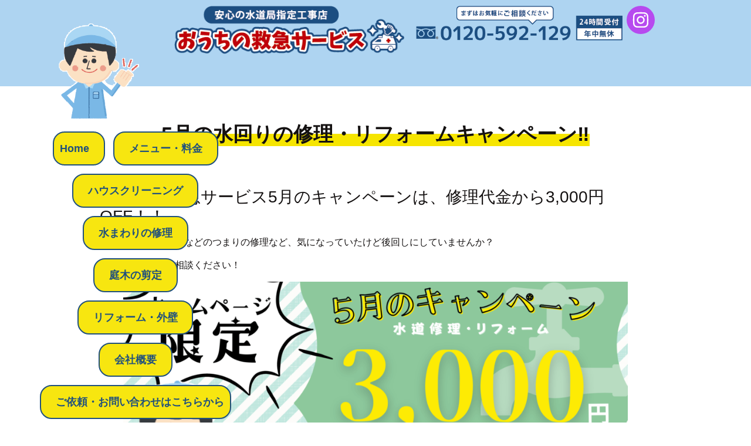

--- FILE ---
content_type: text/html; charset=UTF-8
request_url: https://kyukyu-service.com/campain/5%E6%9C%88%E3%81%AE%E6%B0%B4%E5%9B%9E%E3%82%8A%E3%81%AE%E4%BF%AE%E7%90%86%E3%83%BB%E3%83%AA%E3%83%95%E3%82%A9%E3%83%BC%E3%83%A0%E3%82%AD%E3%83%A3%E3%83%B3%E3%83%9A%E3%83%BC%E3%83%B3%E2%80%BC/
body_size: 22498
content:
<!doctype html>
<html dir="ltr" lang="ja" prefix="og: https://ogp.me/ns#">
<head>
	<meta charset="UTF-8">
	<meta name="viewport" content="width=device-width, initial-scale=1">
	<link rel="profile" href="https://gmpg.org/xfn/11">
	<title>5月の水回りの修理・リフォームキャンペーン‼ - つまり全般対応！地元の便利屋 水道修理 | 高槻・茨木 おうちの救急サービス</title>

		<!-- All in One SEO 4.9.3 - aioseo.com -->
	<meta name="description" content="おうちの救急サービス5月のキャンペーンは、修理代金から3,000円OFF！！ 蛇口の水漏れ、配管などのつまりの" />
	<meta name="robots" content="max-image-preview:large" />
	<meta name="author" content="webmasterwebrain"/>
	<meta name="google-site-verification" content="nCw5hnGzGfNoT4UFYZIsKtN3SloEo2U1ALpXMg4s69M" />
	<link rel="canonical" href="https://kyukyu-service.com/campain/5%e6%9c%88%e3%81%ae%e6%b0%b4%e5%9b%9e%e3%82%8a%e3%81%ae%e4%bf%ae%e7%90%86%e3%83%bb%e3%83%aa%e3%83%95%e3%82%a9%e3%83%bc%e3%83%a0%e3%82%ad%e3%83%a3%e3%83%b3%e3%83%9a%e3%83%bc%e3%83%b3%e2%80%bc/" />
	<meta name="generator" content="All in One SEO (AIOSEO) 4.9.3" />
		<meta property="og:locale" content="ja_JP" />
		<meta property="og:site_name" content="つまり全般対応！地元の便利屋 水道修理  | 高槻・茨木 おうちの救急サービス - おうちの救急サービスは地元の便利屋さんです！水道修理 つまり全般対応し、地元の便利屋さんとして北摂地域・高槻市・茨木市を中心に島本町、吹田市、豊中市、摂津市の水道局指定業者で国家資格のある熟練のスタッフがお見積り・出張費無料でお家のトラブル（トイレつまり、水漏れ、掃除、草刈り、リフォーム等)に対応！" />
		<meta property="og:type" content="article" />
		<meta property="og:title" content="5月の水回りの修理・リフォームキャンペーン‼ - つまり全般対応！地元の便利屋 水道修理 | 高槻・茨木 おうちの救急サービス" />
		<meta property="og:description" content="おうちの救急サービス5月のキャンペーンは、修理代金から3,000円OFF！！ 蛇口の水漏れ、配管などのつまりの" />
		<meta property="og:url" content="https://kyukyu-service.com/campain/5%e6%9c%88%e3%81%ae%e6%b0%b4%e5%9b%9e%e3%82%8a%e3%81%ae%e4%bf%ae%e7%90%86%e3%83%bb%e3%83%aa%e3%83%95%e3%82%a9%e3%83%bc%e3%83%a0%e3%82%ad%e3%83%a3%e3%83%b3%e3%83%9a%e3%83%bc%e3%83%b3%e2%80%bc/" />
		<meta property="og:image" content="https://kyukyu-service.com/wp-content/uploads/2023/02/おうちの救急サービスくん.png" />
		<meta property="og:image:secure_url" content="https://kyukyu-service.com/wp-content/uploads/2023/02/おうちの救急サービスくん.png" />
		<meta property="og:image:width" content="197" />
		<meta property="og:image:height" content="235" />
		<meta property="article:published_time" content="2023-05-02T06:24:01+00:00" />
		<meta property="article:modified_time" content="2023-05-02T06:50:14+00:00" />
		<meta name="twitter:card" content="summary_large_image" />
		<meta name="twitter:title" content="5月の水回りの修理・リフォームキャンペーン‼ - つまり全般対応！地元の便利屋 水道修理 | 高槻・茨木 おうちの救急サービス" />
		<meta name="twitter:description" content="おうちの救急サービス5月のキャンペーンは、修理代金から3,000円OFF！！ 蛇口の水漏れ、配管などのつまりの" />
		<meta name="twitter:image" content="https://kyukyu-service.com/wp-content/uploads/2023/02/おうちの救急サービスくん.png" />
		<script type="application/ld+json" class="aioseo-schema">
			{"@context":"https:\/\/schema.org","@graph":[{"@type":"BlogPosting","@id":"https:\/\/kyukyu-service.com\/campain\/5%e6%9c%88%e3%81%ae%e6%b0%b4%e5%9b%9e%e3%82%8a%e3%81%ae%e4%bf%ae%e7%90%86%e3%83%bb%e3%83%aa%e3%83%95%e3%82%a9%e3%83%bc%e3%83%a0%e3%82%ad%e3%83%a3%e3%83%b3%e3%83%9a%e3%83%bc%e3%83%b3%e2%80%bc\/#blogposting","name":"5\u6708\u306e\u6c34\u56de\u308a\u306e\u4fee\u7406\u30fb\u30ea\u30d5\u30a9\u30fc\u30e0\u30ad\u30e3\u30f3\u30da\u30fc\u30f3\u203c - \u3064\u307e\u308a\u5168\u822c\u5bfe\u5fdc\uff01\u5730\u5143\u306e\u4fbf\u5229\u5c4b \u6c34\u9053\u4fee\u7406 | \u9ad8\u69fb\u30fb\u8328\u6728 \u304a\u3046\u3061\u306e\u6551\u6025\u30b5\u30fc\u30d3\u30b9","headline":"5\u6708\u306e\u6c34\u56de\u308a\u306e\u4fee\u7406\u30fb\u30ea\u30d5\u30a9\u30fc\u30e0\u30ad\u30e3\u30f3\u30da\u30fc\u30f3&#x203c;","author":{"@id":"https:\/\/kyukyu-service.com\/author\/webrain_webmaster\/#author"},"publisher":{"@id":"https:\/\/kyukyu-service.com\/#organization"},"image":{"@type":"ImageObject","url":"https:\/\/kyukyu-service.com\/wp-content\/uploads\/2023\/05\/202305\u2460WEEK-1920-\u00d7-864-px-2.png","width":1920,"height":864,"caption":"\u6c34\u9053\u4fee\u7406\u3000\u304a\u3046\u3061\u306e\u6551\u6025\u30b5\u30fc\u30d3\u30b9"},"datePublished":"2023-05-02T15:24:01+09:00","dateModified":"2023-05-02T15:50:14+09:00","inLanguage":"ja","mainEntityOfPage":{"@id":"https:\/\/kyukyu-service.com\/campain\/5%e6%9c%88%e3%81%ae%e6%b0%b4%e5%9b%9e%e3%82%8a%e3%81%ae%e4%bf%ae%e7%90%86%e3%83%bb%e3%83%aa%e3%83%95%e3%82%a9%e3%83%bc%e3%83%a0%e3%82%ad%e3%83%a3%e3%83%b3%e3%83%9a%e3%83%bc%e3%83%b3%e2%80%bc\/#webpage"},"isPartOf":{"@id":"https:\/\/kyukyu-service.com\/campain\/5%e6%9c%88%e3%81%ae%e6%b0%b4%e5%9b%9e%e3%82%8a%e3%81%ae%e4%bf%ae%e7%90%86%e3%83%bb%e3%83%aa%e3%83%95%e3%82%a9%e3%83%bc%e3%83%a0%e3%82%ad%e3%83%a3%e3%83%b3%e3%83%9a%e3%83%bc%e3%83%b3%e2%80%bc\/#webpage"},"articleSection":"\u30ad\u30e3\u30f3\u30da\u30fc\u30f3"},{"@type":"BreadcrumbList","@id":"https:\/\/kyukyu-service.com\/campain\/5%e6%9c%88%e3%81%ae%e6%b0%b4%e5%9b%9e%e3%82%8a%e3%81%ae%e4%bf%ae%e7%90%86%e3%83%bb%e3%83%aa%e3%83%95%e3%82%a9%e3%83%bc%e3%83%a0%e3%82%ad%e3%83%a3%e3%83%b3%e3%83%9a%e3%83%bc%e3%83%b3%e2%80%bc\/#breadcrumblist","itemListElement":[{"@type":"ListItem","@id":"https:\/\/kyukyu-service.com#listItem","position":1,"name":"\u30db\u30fc\u30e0","item":"https:\/\/kyukyu-service.com","nextItem":{"@type":"ListItem","@id":"https:\/\/kyukyu-service.com\/category\/campain\/#listItem","name":"\u30ad\u30e3\u30f3\u30da\u30fc\u30f3"}},{"@type":"ListItem","@id":"https:\/\/kyukyu-service.com\/category\/campain\/#listItem","position":2,"name":"\u30ad\u30e3\u30f3\u30da\u30fc\u30f3","item":"https:\/\/kyukyu-service.com\/category\/campain\/","nextItem":{"@type":"ListItem","@id":"https:\/\/kyukyu-service.com\/campain\/5%e6%9c%88%e3%81%ae%e6%b0%b4%e5%9b%9e%e3%82%8a%e3%81%ae%e4%bf%ae%e7%90%86%e3%83%bb%e3%83%aa%e3%83%95%e3%82%a9%e3%83%bc%e3%83%a0%e3%82%ad%e3%83%a3%e3%83%b3%e3%83%9a%e3%83%bc%e3%83%b3%e2%80%bc\/#listItem","name":"5\u6708\u306e\u6c34\u56de\u308a\u306e\u4fee\u7406\u30fb\u30ea\u30d5\u30a9\u30fc\u30e0\u30ad\u30e3\u30f3\u30da\u30fc\u30f3&#x203c;"},"previousItem":{"@type":"ListItem","@id":"https:\/\/kyukyu-service.com#listItem","name":"\u30db\u30fc\u30e0"}},{"@type":"ListItem","@id":"https:\/\/kyukyu-service.com\/campain\/5%e6%9c%88%e3%81%ae%e6%b0%b4%e5%9b%9e%e3%82%8a%e3%81%ae%e4%bf%ae%e7%90%86%e3%83%bb%e3%83%aa%e3%83%95%e3%82%a9%e3%83%bc%e3%83%a0%e3%82%ad%e3%83%a3%e3%83%b3%e3%83%9a%e3%83%bc%e3%83%b3%e2%80%bc\/#listItem","position":3,"name":"5\u6708\u306e\u6c34\u56de\u308a\u306e\u4fee\u7406\u30fb\u30ea\u30d5\u30a9\u30fc\u30e0\u30ad\u30e3\u30f3\u30da\u30fc\u30f3&#x203c;","previousItem":{"@type":"ListItem","@id":"https:\/\/kyukyu-service.com\/category\/campain\/#listItem","name":"\u30ad\u30e3\u30f3\u30da\u30fc\u30f3"}}]},{"@type":"Organization","@id":"https:\/\/kyukyu-service.com\/#organization","name":"\u3064\u307e\u308a\u5168\u822c\u5bfe\u5fdc\uff01\u5730\u5143\u306e\u4fbf\u5229\u5c4b \u5ead\u6728 \u6383\u9664 \u4fee\u7406 | \u9ad8\u69fb\u30fb\u8328\u6728 \u304a\u3046\u3061\u306e\u6551\u6025\u30b5\u30fc\u30d3\u30b9","description":"\u304a\u3046\u3061\u306e\u6551\u6025\u30b5\u30fc\u30d3\u30b9\u306f\u5730\u5143\u306e\u4fbf\u5229\u5c4b\u3055\u3093\u3067\u3059\uff01\u6c34\u9053\u4fee\u7406 \u3064\u307e\u308a\u5168\u822c\u5bfe\u5fdc\u3057\u3001\u5730\u5143\u306e\u4fbf\u5229\u5c4b\u3055\u3093\u3068\u3057\u3066\u5317\u6442\u5730\u57df\u30fb\u9ad8\u69fb\u5e02\u30fb\u8328\u6728\u5e02\u3092\u4e2d\u5fc3\u306b\u5cf6\u672c\u753a\u3001\u5439\u7530\u5e02\u3001\u8c4a\u4e2d\u5e02\u3001\u6442\u6d25\u5e02\u306e\u6c34\u9053\u5c40\u6307\u5b9a\u696d\u8005\u3067\u56fd\u5bb6\u8cc7\u683c\u306e\u3042\u308b\u719f\u7df4\u306e\u30b9\u30bf\u30c3\u30d5\u304c\u304a\u898b\u7a4d\u308a\u30fb\u51fa\u5f35\u8cbb\u7121\u6599\u3067\u304a\u5bb6\u306e\u30c8\u30e9\u30d6\u30eb\uff08\u30c8\u30a4\u30ec\u3064\u307e\u308a\u3001\u6c34\u6f0f\u308c\u3001\u6383\u9664\u3001\u8349\u5208\u308a\u3001\u30ea\u30d5\u30a9\u30fc\u30e0\u7b49)\u306b\u5bfe\u5fdc\uff01","url":"https:\/\/kyukyu-service.com\/","telephone":"+81120592129","logo":{"@type":"ImageObject","url":"https:\/\/kyukyu-service.com\/wp-content\/uploads\/2023\/02\/\u304a\u3046\u3061\u306e\u6551\u6025\u30b5\u30fc\u30d3\u30b9\u672c\u90e8\u30ed\u30b4.png","@id":"https:\/\/kyukyu-service.com\/campain\/5%e6%9c%88%e3%81%ae%e6%b0%b4%e5%9b%9e%e3%82%8a%e3%81%ae%e4%bf%ae%e7%90%86%e3%83%bb%e3%83%aa%e3%83%95%e3%82%a9%e3%83%bc%e3%83%a0%e3%82%ad%e3%83%a3%e3%83%b3%e3%83%9a%e3%83%bc%e3%83%b3%e2%80%bc\/#organizationLogo","width":434,"height":91,"caption":"\u304a\u3046\u3061\u306e\u6551\u6025\u30b5\u30fc\u30d3\u30b9\u672c\u90e8"},"image":{"@id":"https:\/\/kyukyu-service.com\/campain\/5%e6%9c%88%e3%81%ae%e6%b0%b4%e5%9b%9e%e3%82%8a%e3%81%ae%e4%bf%ae%e7%90%86%e3%83%bb%e3%83%aa%e3%83%95%e3%82%a9%e3%83%bc%e3%83%a0%e3%82%ad%e3%83%a3%e3%83%b3%e3%83%9a%e3%83%bc%e3%83%b3%e2%80%bc\/#organizationLogo"}},{"@type":"Person","@id":"https:\/\/kyukyu-service.com\/author\/webrain_webmaster\/#author","url":"https:\/\/kyukyu-service.com\/author\/webrain_webmaster\/","name":"webmasterwebrain","image":{"@type":"ImageObject","@id":"https:\/\/kyukyu-service.com\/campain\/5%e6%9c%88%e3%81%ae%e6%b0%b4%e5%9b%9e%e3%82%8a%e3%81%ae%e4%bf%ae%e7%90%86%e3%83%bb%e3%83%aa%e3%83%95%e3%82%a9%e3%83%bc%e3%83%a0%e3%82%ad%e3%83%a3%e3%83%b3%e3%83%9a%e3%83%bc%e3%83%b3%e2%80%bc\/#authorImage","url":"https:\/\/secure.gravatar.com\/avatar\/a7e0b2670cd64ef672c5dcf26189bdbfac408f12c2ace1cda72ce3bb884122b2?s=96&d=mm&r=g","width":96,"height":96,"caption":"webmasterwebrain"}},{"@type":"WebPage","@id":"https:\/\/kyukyu-service.com\/campain\/5%e6%9c%88%e3%81%ae%e6%b0%b4%e5%9b%9e%e3%82%8a%e3%81%ae%e4%bf%ae%e7%90%86%e3%83%bb%e3%83%aa%e3%83%95%e3%82%a9%e3%83%bc%e3%83%a0%e3%82%ad%e3%83%a3%e3%83%b3%e3%83%9a%e3%83%bc%e3%83%b3%e2%80%bc\/#webpage","url":"https:\/\/kyukyu-service.com\/campain\/5%e6%9c%88%e3%81%ae%e6%b0%b4%e5%9b%9e%e3%82%8a%e3%81%ae%e4%bf%ae%e7%90%86%e3%83%bb%e3%83%aa%e3%83%95%e3%82%a9%e3%83%bc%e3%83%a0%e3%82%ad%e3%83%a3%e3%83%b3%e3%83%9a%e3%83%bc%e3%83%b3%e2%80%bc\/","name":"5\u6708\u306e\u6c34\u56de\u308a\u306e\u4fee\u7406\u30fb\u30ea\u30d5\u30a9\u30fc\u30e0\u30ad\u30e3\u30f3\u30da\u30fc\u30f3\u203c - \u3064\u307e\u308a\u5168\u822c\u5bfe\u5fdc\uff01\u5730\u5143\u306e\u4fbf\u5229\u5c4b \u6c34\u9053\u4fee\u7406 | \u9ad8\u69fb\u30fb\u8328\u6728 \u304a\u3046\u3061\u306e\u6551\u6025\u30b5\u30fc\u30d3\u30b9","description":"\u304a\u3046\u3061\u306e\u6551\u6025\u30b5\u30fc\u30d3\u30b95\u6708\u306e\u30ad\u30e3\u30f3\u30da\u30fc\u30f3\u306f\u3001\u4fee\u7406\u4ee3\u91d1\u304b\u30893,000\u5186OFF\uff01\uff01 \u86c7\u53e3\u306e\u6c34\u6f0f\u308c\u3001\u914d\u7ba1\u306a\u3069\u306e\u3064\u307e\u308a\u306e","inLanguage":"ja","isPartOf":{"@id":"https:\/\/kyukyu-service.com\/#website"},"breadcrumb":{"@id":"https:\/\/kyukyu-service.com\/campain\/5%e6%9c%88%e3%81%ae%e6%b0%b4%e5%9b%9e%e3%82%8a%e3%81%ae%e4%bf%ae%e7%90%86%e3%83%bb%e3%83%aa%e3%83%95%e3%82%a9%e3%83%bc%e3%83%a0%e3%82%ad%e3%83%a3%e3%83%b3%e3%83%9a%e3%83%bc%e3%83%b3%e2%80%bc\/#breadcrumblist"},"author":{"@id":"https:\/\/kyukyu-service.com\/author\/webrain_webmaster\/#author"},"creator":{"@id":"https:\/\/kyukyu-service.com\/author\/webrain_webmaster\/#author"},"image":{"@type":"ImageObject","url":"https:\/\/kyukyu-service.com\/wp-content\/uploads\/2023\/05\/202305\u2460WEEK-1920-\u00d7-864-px-2.png","@id":"https:\/\/kyukyu-service.com\/campain\/5%e6%9c%88%e3%81%ae%e6%b0%b4%e5%9b%9e%e3%82%8a%e3%81%ae%e4%bf%ae%e7%90%86%e3%83%bb%e3%83%aa%e3%83%95%e3%82%a9%e3%83%bc%e3%83%a0%e3%82%ad%e3%83%a3%e3%83%b3%e3%83%9a%e3%83%bc%e3%83%b3%e2%80%bc\/#mainImage","width":1920,"height":864,"caption":"\u6c34\u9053\u4fee\u7406\u3000\u304a\u3046\u3061\u306e\u6551\u6025\u30b5\u30fc\u30d3\u30b9"},"primaryImageOfPage":{"@id":"https:\/\/kyukyu-service.com\/campain\/5%e6%9c%88%e3%81%ae%e6%b0%b4%e5%9b%9e%e3%82%8a%e3%81%ae%e4%bf%ae%e7%90%86%e3%83%bb%e3%83%aa%e3%83%95%e3%82%a9%e3%83%bc%e3%83%a0%e3%82%ad%e3%83%a3%e3%83%b3%e3%83%9a%e3%83%bc%e3%83%b3%e2%80%bc\/#mainImage"},"datePublished":"2023-05-02T15:24:01+09:00","dateModified":"2023-05-02T15:50:14+09:00"},{"@type":"WebSite","@id":"https:\/\/kyukyu-service.com\/#website","url":"https:\/\/kyukyu-service.com\/","name":"\u3064\u307e\u308a\u5168\u822c\u5bfe\u5fdc\uff01\u5730\u5143\u306e\u4fbf\u5229\u5c4b \u5ead\u6728 \u6383\u9664 \u4fee\u7406 | \u9ad8\u69fb\u30fb\u8328\u6728 \u304a\u3046\u3061\u306e\u6551\u6025\u30b5\u30fc\u30d3\u30b9","description":"\u304a\u3046\u3061\u306e\u6551\u6025\u30b5\u30fc\u30d3\u30b9\u306f\u5730\u5143\u306e\u4fbf\u5229\u5c4b\u3055\u3093\u3067\u3059\uff01\u6c34\u9053\u4fee\u7406 \u3064\u307e\u308a\u5168\u822c\u5bfe\u5fdc\u3057\u3001\u5730\u5143\u306e\u4fbf\u5229\u5c4b\u3055\u3093\u3068\u3057\u3066\u5317\u6442\u5730\u57df\u30fb\u9ad8\u69fb\u5e02\u30fb\u8328\u6728\u5e02\u3092\u4e2d\u5fc3\u306b\u5cf6\u672c\u753a\u3001\u5439\u7530\u5e02\u3001\u8c4a\u4e2d\u5e02\u3001\u6442\u6d25\u5e02\u306e\u6c34\u9053\u5c40\u6307\u5b9a\u696d\u8005\u3067\u56fd\u5bb6\u8cc7\u683c\u306e\u3042\u308b\u719f\u7df4\u306e\u30b9\u30bf\u30c3\u30d5\u304c\u304a\u898b\u7a4d\u308a\u30fb\u51fa\u5f35\u8cbb\u7121\u6599\u3067\u304a\u5bb6\u306e\u30c8\u30e9\u30d6\u30eb\uff08\u30c8\u30a4\u30ec\u3064\u307e\u308a\u3001\u6c34\u6f0f\u308c\u3001\u6383\u9664\u3001\u8349\u5208\u308a\u3001\u30ea\u30d5\u30a9\u30fc\u30e0\u7b49)\u306b\u5bfe\u5fdc\uff01","inLanguage":"ja","publisher":{"@id":"https:\/\/kyukyu-service.com\/#organization"}}]}
		</script>
		<!-- All in One SEO -->

<link rel="alternate" type="application/rss+xml" title="つまり全般対応！地元の便利屋 水道修理  | 高槻・茨木 おうちの救急サービス &raquo; フィード" href="https://kyukyu-service.com/feed/" />
<link rel="alternate" type="application/rss+xml" title="つまり全般対応！地元の便利屋 水道修理  | 高槻・茨木 おうちの救急サービス &raquo; コメントフィード" href="https://kyukyu-service.com/comments/feed/" />
<link rel="alternate" title="oEmbed (JSON)" type="application/json+oembed" href="https://kyukyu-service.com/wp-json/oembed/1.0/embed?url=https%3A%2F%2Fkyukyu-service.com%2Fcampain%2F5%25e6%259c%2588%25e3%2581%25ae%25e6%25b0%25b4%25e5%259b%259e%25e3%2582%258a%25e3%2581%25ae%25e4%25bf%25ae%25e7%2590%2586%25e3%2583%25bb%25e3%2583%25aa%25e3%2583%2595%25e3%2582%25a9%25e3%2583%25bc%25e3%2583%25a0%25e3%2582%25ad%25e3%2583%25a3%25e3%2583%25b3%25e3%2583%259a%25e3%2583%25bc%25e3%2583%25b3%25e2%2580%25bc%2F" />
<link rel="alternate" title="oEmbed (XML)" type="text/xml+oembed" href="https://kyukyu-service.com/wp-json/oembed/1.0/embed?url=https%3A%2F%2Fkyukyu-service.com%2Fcampain%2F5%25e6%259c%2588%25e3%2581%25ae%25e6%25b0%25b4%25e5%259b%259e%25e3%2582%258a%25e3%2581%25ae%25e4%25bf%25ae%25e7%2590%2586%25e3%2583%25bb%25e3%2583%25aa%25e3%2583%2595%25e3%2582%25a9%25e3%2583%25bc%25e3%2583%25a0%25e3%2582%25ad%25e3%2583%25a3%25e3%2583%25b3%25e3%2583%259a%25e3%2583%25bc%25e3%2583%25b3%25e2%2580%25bc%2F&#038;format=xml" />
		<!-- This site uses the Google Analytics by MonsterInsights plugin v9.11.1 - Using Analytics tracking - https://www.monsterinsights.com/ -->
							<script src="//www.googletagmanager.com/gtag/js?id=G-W70HS9XGVD"  data-cfasync="false" data-wpfc-render="false" async></script>
			<script data-cfasync="false" data-wpfc-render="false">
				var mi_version = '9.11.1';
				var mi_track_user = true;
				var mi_no_track_reason = '';
								var MonsterInsightsDefaultLocations = {"page_location":"https:\/\/kyukyu-service.com\/campain\/5%E6%9C%88%E3%81%AE%E6%B0%B4%E5%9B%9E%E3%82%8A%E3%81%AE%E4%BF%AE%E7%90%86%E3%83%BB%E3%83%AA%E3%83%95%E3%82%A9%E3%83%BC%E3%83%A0%E3%82%AD%E3%83%A3%E3%83%B3%E3%83%9A%E3%83%BC%E3%83%B3%E2%80%BC\/"};
								if ( typeof MonsterInsightsPrivacyGuardFilter === 'function' ) {
					var MonsterInsightsLocations = (typeof MonsterInsightsExcludeQuery === 'object') ? MonsterInsightsPrivacyGuardFilter( MonsterInsightsExcludeQuery ) : MonsterInsightsPrivacyGuardFilter( MonsterInsightsDefaultLocations );
				} else {
					var MonsterInsightsLocations = (typeof MonsterInsightsExcludeQuery === 'object') ? MonsterInsightsExcludeQuery : MonsterInsightsDefaultLocations;
				}

								var disableStrs = [
										'ga-disable-G-W70HS9XGVD',
									];

				/* Function to detect opted out users */
				function __gtagTrackerIsOptedOut() {
					for (var index = 0; index < disableStrs.length; index++) {
						if (document.cookie.indexOf(disableStrs[index] + '=true') > -1) {
							return true;
						}
					}

					return false;
				}

				/* Disable tracking if the opt-out cookie exists. */
				if (__gtagTrackerIsOptedOut()) {
					for (var index = 0; index < disableStrs.length; index++) {
						window[disableStrs[index]] = true;
					}
				}

				/* Opt-out function */
				function __gtagTrackerOptout() {
					for (var index = 0; index < disableStrs.length; index++) {
						document.cookie = disableStrs[index] + '=true; expires=Thu, 31 Dec 2099 23:59:59 UTC; path=/';
						window[disableStrs[index]] = true;
					}
				}

				if ('undefined' === typeof gaOptout) {
					function gaOptout() {
						__gtagTrackerOptout();
					}
				}
								window.dataLayer = window.dataLayer || [];

				window.MonsterInsightsDualTracker = {
					helpers: {},
					trackers: {},
				};
				if (mi_track_user) {
					function __gtagDataLayer() {
						dataLayer.push(arguments);
					}

					function __gtagTracker(type, name, parameters) {
						if (!parameters) {
							parameters = {};
						}

						if (parameters.send_to) {
							__gtagDataLayer.apply(null, arguments);
							return;
						}

						if (type === 'event') {
														parameters.send_to = monsterinsights_frontend.v4_id;
							var hookName = name;
							if (typeof parameters['event_category'] !== 'undefined') {
								hookName = parameters['event_category'] + ':' + name;
							}

							if (typeof MonsterInsightsDualTracker.trackers[hookName] !== 'undefined') {
								MonsterInsightsDualTracker.trackers[hookName](parameters);
							} else {
								__gtagDataLayer('event', name, parameters);
							}
							
						} else {
							__gtagDataLayer.apply(null, arguments);
						}
					}

					__gtagTracker('js', new Date());
					__gtagTracker('set', {
						'developer_id.dZGIzZG': true,
											});
					if ( MonsterInsightsLocations.page_location ) {
						__gtagTracker('set', MonsterInsightsLocations);
					}
										__gtagTracker('config', 'G-W70HS9XGVD', {"forceSSL":"true","link_attribution":"true"} );
										window.gtag = __gtagTracker;										(function () {
						/* https://developers.google.com/analytics/devguides/collection/analyticsjs/ */
						/* ga and __gaTracker compatibility shim. */
						var noopfn = function () {
							return null;
						};
						var newtracker = function () {
							return new Tracker();
						};
						var Tracker = function () {
							return null;
						};
						var p = Tracker.prototype;
						p.get = noopfn;
						p.set = noopfn;
						p.send = function () {
							var args = Array.prototype.slice.call(arguments);
							args.unshift('send');
							__gaTracker.apply(null, args);
						};
						var __gaTracker = function () {
							var len = arguments.length;
							if (len === 0) {
								return;
							}
							var f = arguments[len - 1];
							if (typeof f !== 'object' || f === null || typeof f.hitCallback !== 'function') {
								if ('send' === arguments[0]) {
									var hitConverted, hitObject = false, action;
									if ('event' === arguments[1]) {
										if ('undefined' !== typeof arguments[3]) {
											hitObject = {
												'eventAction': arguments[3],
												'eventCategory': arguments[2],
												'eventLabel': arguments[4],
												'value': arguments[5] ? arguments[5] : 1,
											}
										}
									}
									if ('pageview' === arguments[1]) {
										if ('undefined' !== typeof arguments[2]) {
											hitObject = {
												'eventAction': 'page_view',
												'page_path': arguments[2],
											}
										}
									}
									if (typeof arguments[2] === 'object') {
										hitObject = arguments[2];
									}
									if (typeof arguments[5] === 'object') {
										Object.assign(hitObject, arguments[5]);
									}
									if ('undefined' !== typeof arguments[1].hitType) {
										hitObject = arguments[1];
										if ('pageview' === hitObject.hitType) {
											hitObject.eventAction = 'page_view';
										}
									}
									if (hitObject) {
										action = 'timing' === arguments[1].hitType ? 'timing_complete' : hitObject.eventAction;
										hitConverted = mapArgs(hitObject);
										__gtagTracker('event', action, hitConverted);
									}
								}
								return;
							}

							function mapArgs(args) {
								var arg, hit = {};
								var gaMap = {
									'eventCategory': 'event_category',
									'eventAction': 'event_action',
									'eventLabel': 'event_label',
									'eventValue': 'event_value',
									'nonInteraction': 'non_interaction',
									'timingCategory': 'event_category',
									'timingVar': 'name',
									'timingValue': 'value',
									'timingLabel': 'event_label',
									'page': 'page_path',
									'location': 'page_location',
									'title': 'page_title',
									'referrer' : 'page_referrer',
								};
								for (arg in args) {
																		if (!(!args.hasOwnProperty(arg) || !gaMap.hasOwnProperty(arg))) {
										hit[gaMap[arg]] = args[arg];
									} else {
										hit[arg] = args[arg];
									}
								}
								return hit;
							}

							try {
								f.hitCallback();
							} catch (ex) {
							}
						};
						__gaTracker.create = newtracker;
						__gaTracker.getByName = newtracker;
						__gaTracker.getAll = function () {
							return [];
						};
						__gaTracker.remove = noopfn;
						__gaTracker.loaded = true;
						window['__gaTracker'] = __gaTracker;
					})();
									} else {
										console.log("");
					(function () {
						function __gtagTracker() {
							return null;
						}

						window['__gtagTracker'] = __gtagTracker;
						window['gtag'] = __gtagTracker;
					})();
									}
			</script>
							<!-- / Google Analytics by MonsterInsights -->
		<style id='wp-img-auto-sizes-contain-inline-css'>
img:is([sizes=auto i],[sizes^="auto," i]){contain-intrinsic-size:3000px 1500px}
/*# sourceURL=wp-img-auto-sizes-contain-inline-css */
</style>
<link rel='stylesheet' id='sbi_styles-css' href='https://kyukyu-service.com/wp-content/plugins/instagram-feed/css/sbi-styles.min.css' media='all' />
<style id='wp-emoji-styles-inline-css'>

	img.wp-smiley, img.emoji {
		display: inline !important;
		border: none !important;
		box-shadow: none !important;
		height: 1em !important;
		width: 1em !important;
		margin: 0 0.07em !important;
		vertical-align: -0.1em !important;
		background: none !important;
		padding: 0 !important;
	}
/*# sourceURL=wp-emoji-styles-inline-css */
</style>
<link rel='stylesheet' id='wp-block-library-css' href='https://kyukyu-service.com/wp-includes/css/dist/block-library/style.min.css' media='all' />
<link rel='stylesheet' id='aioseo/css/src/vue/standalone/blocks/table-of-contents/global.scss-css' href='https://kyukyu-service.com/wp-content/plugins/all-in-one-seo-pack/dist/Lite/assets/css/table-of-contents/global.e90f6d47.css' media='all' />
<style id='global-styles-inline-css'>
:root{--wp--preset--aspect-ratio--square: 1;--wp--preset--aspect-ratio--4-3: 4/3;--wp--preset--aspect-ratio--3-4: 3/4;--wp--preset--aspect-ratio--3-2: 3/2;--wp--preset--aspect-ratio--2-3: 2/3;--wp--preset--aspect-ratio--16-9: 16/9;--wp--preset--aspect-ratio--9-16: 9/16;--wp--preset--color--black: #000000;--wp--preset--color--cyan-bluish-gray: #abb8c3;--wp--preset--color--white: #ffffff;--wp--preset--color--pale-pink: #f78da7;--wp--preset--color--vivid-red: #cf2e2e;--wp--preset--color--luminous-vivid-orange: #ff6900;--wp--preset--color--luminous-vivid-amber: #fcb900;--wp--preset--color--light-green-cyan: #7bdcb5;--wp--preset--color--vivid-green-cyan: #00d084;--wp--preset--color--pale-cyan-blue: #8ed1fc;--wp--preset--color--vivid-cyan-blue: #0693e3;--wp--preset--color--vivid-purple: #9b51e0;--wp--preset--gradient--vivid-cyan-blue-to-vivid-purple: linear-gradient(135deg,rgb(6,147,227) 0%,rgb(155,81,224) 100%);--wp--preset--gradient--light-green-cyan-to-vivid-green-cyan: linear-gradient(135deg,rgb(122,220,180) 0%,rgb(0,208,130) 100%);--wp--preset--gradient--luminous-vivid-amber-to-luminous-vivid-orange: linear-gradient(135deg,rgb(252,185,0) 0%,rgb(255,105,0) 100%);--wp--preset--gradient--luminous-vivid-orange-to-vivid-red: linear-gradient(135deg,rgb(255,105,0) 0%,rgb(207,46,46) 100%);--wp--preset--gradient--very-light-gray-to-cyan-bluish-gray: linear-gradient(135deg,rgb(238,238,238) 0%,rgb(169,184,195) 100%);--wp--preset--gradient--cool-to-warm-spectrum: linear-gradient(135deg,rgb(74,234,220) 0%,rgb(151,120,209) 20%,rgb(207,42,186) 40%,rgb(238,44,130) 60%,rgb(251,105,98) 80%,rgb(254,248,76) 100%);--wp--preset--gradient--blush-light-purple: linear-gradient(135deg,rgb(255,206,236) 0%,rgb(152,150,240) 100%);--wp--preset--gradient--blush-bordeaux: linear-gradient(135deg,rgb(254,205,165) 0%,rgb(254,45,45) 50%,rgb(107,0,62) 100%);--wp--preset--gradient--luminous-dusk: linear-gradient(135deg,rgb(255,203,112) 0%,rgb(199,81,192) 50%,rgb(65,88,208) 100%);--wp--preset--gradient--pale-ocean: linear-gradient(135deg,rgb(255,245,203) 0%,rgb(182,227,212) 50%,rgb(51,167,181) 100%);--wp--preset--gradient--electric-grass: linear-gradient(135deg,rgb(202,248,128) 0%,rgb(113,206,126) 100%);--wp--preset--gradient--midnight: linear-gradient(135deg,rgb(2,3,129) 0%,rgb(40,116,252) 100%);--wp--preset--font-size--small: 13px;--wp--preset--font-size--medium: 20px;--wp--preset--font-size--large: 36px;--wp--preset--font-size--x-large: 42px;--wp--preset--spacing--20: 0.44rem;--wp--preset--spacing--30: 0.67rem;--wp--preset--spacing--40: 1rem;--wp--preset--spacing--50: 1.5rem;--wp--preset--spacing--60: 2.25rem;--wp--preset--spacing--70: 3.38rem;--wp--preset--spacing--80: 5.06rem;--wp--preset--shadow--natural: 6px 6px 9px rgba(0, 0, 0, 0.2);--wp--preset--shadow--deep: 12px 12px 50px rgba(0, 0, 0, 0.4);--wp--preset--shadow--sharp: 6px 6px 0px rgba(0, 0, 0, 0.2);--wp--preset--shadow--outlined: 6px 6px 0px -3px rgb(255, 255, 255), 6px 6px rgb(0, 0, 0);--wp--preset--shadow--crisp: 6px 6px 0px rgb(0, 0, 0);}:root { --wp--style--global--content-size: 800px;--wp--style--global--wide-size: 1200px; }:where(body) { margin: 0; }.wp-site-blocks > .alignleft { float: left; margin-right: 2em; }.wp-site-blocks > .alignright { float: right; margin-left: 2em; }.wp-site-blocks > .aligncenter { justify-content: center; margin-left: auto; margin-right: auto; }:where(.wp-site-blocks) > * { margin-block-start: 24px; margin-block-end: 0; }:where(.wp-site-blocks) > :first-child { margin-block-start: 0; }:where(.wp-site-blocks) > :last-child { margin-block-end: 0; }:root { --wp--style--block-gap: 24px; }:root :where(.is-layout-flow) > :first-child{margin-block-start: 0;}:root :where(.is-layout-flow) > :last-child{margin-block-end: 0;}:root :where(.is-layout-flow) > *{margin-block-start: 24px;margin-block-end: 0;}:root :where(.is-layout-constrained) > :first-child{margin-block-start: 0;}:root :where(.is-layout-constrained) > :last-child{margin-block-end: 0;}:root :where(.is-layout-constrained) > *{margin-block-start: 24px;margin-block-end: 0;}:root :where(.is-layout-flex){gap: 24px;}:root :where(.is-layout-grid){gap: 24px;}.is-layout-flow > .alignleft{float: left;margin-inline-start: 0;margin-inline-end: 2em;}.is-layout-flow > .alignright{float: right;margin-inline-start: 2em;margin-inline-end: 0;}.is-layout-flow > .aligncenter{margin-left: auto !important;margin-right: auto !important;}.is-layout-constrained > .alignleft{float: left;margin-inline-start: 0;margin-inline-end: 2em;}.is-layout-constrained > .alignright{float: right;margin-inline-start: 2em;margin-inline-end: 0;}.is-layout-constrained > .aligncenter{margin-left: auto !important;margin-right: auto !important;}.is-layout-constrained > :where(:not(.alignleft):not(.alignright):not(.alignfull)){max-width: var(--wp--style--global--content-size);margin-left: auto !important;margin-right: auto !important;}.is-layout-constrained > .alignwide{max-width: var(--wp--style--global--wide-size);}body .is-layout-flex{display: flex;}.is-layout-flex{flex-wrap: wrap;align-items: center;}.is-layout-flex > :is(*, div){margin: 0;}body .is-layout-grid{display: grid;}.is-layout-grid > :is(*, div){margin: 0;}body{padding-top: 0px;padding-right: 0px;padding-bottom: 0px;padding-left: 0px;}a:where(:not(.wp-element-button)){text-decoration: underline;}:root :where(.wp-element-button, .wp-block-button__link){background-color: #32373c;border-width: 0;color: #fff;font-family: inherit;font-size: inherit;font-style: inherit;font-weight: inherit;letter-spacing: inherit;line-height: inherit;padding-top: calc(0.667em + 2px);padding-right: calc(1.333em + 2px);padding-bottom: calc(0.667em + 2px);padding-left: calc(1.333em + 2px);text-decoration: none;text-transform: inherit;}.has-black-color{color: var(--wp--preset--color--black) !important;}.has-cyan-bluish-gray-color{color: var(--wp--preset--color--cyan-bluish-gray) !important;}.has-white-color{color: var(--wp--preset--color--white) !important;}.has-pale-pink-color{color: var(--wp--preset--color--pale-pink) !important;}.has-vivid-red-color{color: var(--wp--preset--color--vivid-red) !important;}.has-luminous-vivid-orange-color{color: var(--wp--preset--color--luminous-vivid-orange) !important;}.has-luminous-vivid-amber-color{color: var(--wp--preset--color--luminous-vivid-amber) !important;}.has-light-green-cyan-color{color: var(--wp--preset--color--light-green-cyan) !important;}.has-vivid-green-cyan-color{color: var(--wp--preset--color--vivid-green-cyan) !important;}.has-pale-cyan-blue-color{color: var(--wp--preset--color--pale-cyan-blue) !important;}.has-vivid-cyan-blue-color{color: var(--wp--preset--color--vivid-cyan-blue) !important;}.has-vivid-purple-color{color: var(--wp--preset--color--vivid-purple) !important;}.has-black-background-color{background-color: var(--wp--preset--color--black) !important;}.has-cyan-bluish-gray-background-color{background-color: var(--wp--preset--color--cyan-bluish-gray) !important;}.has-white-background-color{background-color: var(--wp--preset--color--white) !important;}.has-pale-pink-background-color{background-color: var(--wp--preset--color--pale-pink) !important;}.has-vivid-red-background-color{background-color: var(--wp--preset--color--vivid-red) !important;}.has-luminous-vivid-orange-background-color{background-color: var(--wp--preset--color--luminous-vivid-orange) !important;}.has-luminous-vivid-amber-background-color{background-color: var(--wp--preset--color--luminous-vivid-amber) !important;}.has-light-green-cyan-background-color{background-color: var(--wp--preset--color--light-green-cyan) !important;}.has-vivid-green-cyan-background-color{background-color: var(--wp--preset--color--vivid-green-cyan) !important;}.has-pale-cyan-blue-background-color{background-color: var(--wp--preset--color--pale-cyan-blue) !important;}.has-vivid-cyan-blue-background-color{background-color: var(--wp--preset--color--vivid-cyan-blue) !important;}.has-vivid-purple-background-color{background-color: var(--wp--preset--color--vivid-purple) !important;}.has-black-border-color{border-color: var(--wp--preset--color--black) !important;}.has-cyan-bluish-gray-border-color{border-color: var(--wp--preset--color--cyan-bluish-gray) !important;}.has-white-border-color{border-color: var(--wp--preset--color--white) !important;}.has-pale-pink-border-color{border-color: var(--wp--preset--color--pale-pink) !important;}.has-vivid-red-border-color{border-color: var(--wp--preset--color--vivid-red) !important;}.has-luminous-vivid-orange-border-color{border-color: var(--wp--preset--color--luminous-vivid-orange) !important;}.has-luminous-vivid-amber-border-color{border-color: var(--wp--preset--color--luminous-vivid-amber) !important;}.has-light-green-cyan-border-color{border-color: var(--wp--preset--color--light-green-cyan) !important;}.has-vivid-green-cyan-border-color{border-color: var(--wp--preset--color--vivid-green-cyan) !important;}.has-pale-cyan-blue-border-color{border-color: var(--wp--preset--color--pale-cyan-blue) !important;}.has-vivid-cyan-blue-border-color{border-color: var(--wp--preset--color--vivid-cyan-blue) !important;}.has-vivid-purple-border-color{border-color: var(--wp--preset--color--vivid-purple) !important;}.has-vivid-cyan-blue-to-vivid-purple-gradient-background{background: var(--wp--preset--gradient--vivid-cyan-blue-to-vivid-purple) !important;}.has-light-green-cyan-to-vivid-green-cyan-gradient-background{background: var(--wp--preset--gradient--light-green-cyan-to-vivid-green-cyan) !important;}.has-luminous-vivid-amber-to-luminous-vivid-orange-gradient-background{background: var(--wp--preset--gradient--luminous-vivid-amber-to-luminous-vivid-orange) !important;}.has-luminous-vivid-orange-to-vivid-red-gradient-background{background: var(--wp--preset--gradient--luminous-vivid-orange-to-vivid-red) !important;}.has-very-light-gray-to-cyan-bluish-gray-gradient-background{background: var(--wp--preset--gradient--very-light-gray-to-cyan-bluish-gray) !important;}.has-cool-to-warm-spectrum-gradient-background{background: var(--wp--preset--gradient--cool-to-warm-spectrum) !important;}.has-blush-light-purple-gradient-background{background: var(--wp--preset--gradient--blush-light-purple) !important;}.has-blush-bordeaux-gradient-background{background: var(--wp--preset--gradient--blush-bordeaux) !important;}.has-luminous-dusk-gradient-background{background: var(--wp--preset--gradient--luminous-dusk) !important;}.has-pale-ocean-gradient-background{background: var(--wp--preset--gradient--pale-ocean) !important;}.has-electric-grass-gradient-background{background: var(--wp--preset--gradient--electric-grass) !important;}.has-midnight-gradient-background{background: var(--wp--preset--gradient--midnight) !important;}.has-small-font-size{font-size: var(--wp--preset--font-size--small) !important;}.has-medium-font-size{font-size: var(--wp--preset--font-size--medium) !important;}.has-large-font-size{font-size: var(--wp--preset--font-size--large) !important;}.has-x-large-font-size{font-size: var(--wp--preset--font-size--x-large) !important;}
:root :where(.wp-block-pullquote){font-size: 1.5em;line-height: 1.6;}
/*# sourceURL=global-styles-inline-css */
</style>
<link rel='stylesheet' id='hello-elementor-css' href='https://kyukyu-service.com/wp-content/themes/hello-elementor/assets/css/reset.css' media='all' />
<link rel='stylesheet' id='hello-elementor-theme-style-css' href='https://kyukyu-service.com/wp-content/themes/hello-elementor/assets/css/theme.css' media='all' />
<link rel='stylesheet' id='hello-elementor-header-footer-css' href='https://kyukyu-service.com/wp-content/themes/hello-elementor/assets/css/header-footer.css' media='all' />
<link rel='stylesheet' id='elementor-frontend-css' href='https://kyukyu-service.com/wp-content/plugins/elementor/assets/css/frontend.min.css' media='all' />
<link rel='stylesheet' id='elementor-post-11-css' href='https://kyukyu-service.com/wp-content/uploads/elementor/css/post-11.css' media='all' />
<link rel='stylesheet' id='e-animation-pulse-css' href='https://kyukyu-service.com/wp-content/plugins/elementor/assets/lib/animations/styles/e-animation-pulse.min.css' media='all' />
<link rel='stylesheet' id='widget-image-css' href='https://kyukyu-service.com/wp-content/plugins/elementor/assets/css/widget-image.min.css' media='all' />
<link rel='stylesheet' id='e-sticky-css' href='https://kyukyu-service.com/wp-content/plugins/elementor-pro/assets/css/modules/sticky.min.css' media='all' />
<link rel='stylesheet' id='e-animation-grow-css' href='https://kyukyu-service.com/wp-content/plugins/elementor/assets/lib/animations/styles/e-animation-grow.min.css' media='all' />
<link rel='stylesheet' id='widget-nav-menu-css' href='https://kyukyu-service.com/wp-content/plugins/elementor-pro/assets/css/widget-nav-menu.min.css' media='all' />
<link rel='stylesheet' id='widget-social-icons-css' href='https://kyukyu-service.com/wp-content/plugins/elementor/assets/css/widget-social-icons.min.css' media='all' />
<link rel='stylesheet' id='e-apple-webkit-css' href='https://kyukyu-service.com/wp-content/plugins/elementor/assets/css/conditionals/apple-webkit.min.css' media='all' />
<link rel='stylesheet' id='widget-heading-css' href='https://kyukyu-service.com/wp-content/plugins/elementor/assets/css/widget-heading.min.css' media='all' />
<link rel='stylesheet' id='sbistyles-css' href='https://kyukyu-service.com/wp-content/plugins/instagram-feed/css/sbi-styles.min.css' media='all' />
<link rel='stylesheet' id='elementor-post-35-css' href='https://kyukyu-service.com/wp-content/uploads/elementor/css/post-35.css' media='all' />
<link rel='stylesheet' id='elementor-post-31-css' href='https://kyukyu-service.com/wp-content/uploads/elementor/css/post-31.css' media='all' />
<link rel='stylesheet' id='elementor-post-22-css' href='https://kyukyu-service.com/wp-content/uploads/elementor/css/post-22.css' media='all' />
<link rel='stylesheet' id='wpr-animations-css-css' href='https://kyukyu-service.com/wp-content/plugins/royal-elementor-addons/assets/css/lib/animations/wpr-animations.min.css' media='all' />
<link rel='stylesheet' id='wpr-link-animations-css-css' href='https://kyukyu-service.com/wp-content/plugins/royal-elementor-addons/assets/css/lib/animations/wpr-link-animations.min.css' media='all' />
<link rel='stylesheet' id='wpr-loading-animations-css-css' href='https://kyukyu-service.com/wp-content/plugins/royal-elementor-addons/assets/css/lib/animations/loading-animations.min.css' media='all' />
<link rel='stylesheet' id='wpr-button-animations-css-css' href='https://kyukyu-service.com/wp-content/plugins/royal-elementor-addons/assets/css/lib/animations/button-animations.min.css' media='all' />
<link rel='stylesheet' id='wpr-text-animations-css-css' href='https://kyukyu-service.com/wp-content/plugins/royal-elementor-addons/assets/css/lib/animations/text-animations.min.css' media='all' />
<link rel='stylesheet' id='wpr-lightgallery-css-css' href='https://kyukyu-service.com/wp-content/plugins/royal-elementor-addons/assets/css/lib/lightgallery/lightgallery.min.css' media='all' />
<link rel='stylesheet' id='wpr-addons-css-css' href='https://kyukyu-service.com/wp-content/plugins/royal-elementor-addons/assets/css/frontend.min.css' media='all' />
<link rel='stylesheet' id='font-awesome-5-all-css' href='https://kyukyu-service.com/wp-content/plugins/elementor/assets/lib/font-awesome/css/all.min.css' media='all' />
<script src="https://kyukyu-service.com/wp-content/plugins/google-analytics-for-wordpress/assets/js/frontend-gtag.min.js" id="monsterinsights-frontend-script-js" async data-wp-strategy="async"></script>
<script data-cfasync="false" data-wpfc-render="false" id='monsterinsights-frontend-script-js-extra'>var monsterinsights_frontend = {"js_events_tracking":"true","download_extensions":"doc,pdf,ppt,zip,xls,docx,pptx,xlsx","inbound_paths":"[{\"path\":\"\\\/go\\\/\",\"label\":\"affiliate\"},{\"path\":\"\\\/recommend\\\/\",\"label\":\"affiliate\"}]","home_url":"https:\/\/kyukyu-service.com","hash_tracking":"false","v4_id":"G-W70HS9XGVD"};</script>
<script data-cfasync="false" src="https://kyukyu-service.com/wp-includes/js/jquery/jquery.min.js" id="jquery-core-js"></script>
<script data-cfasync="false" src="https://kyukyu-service.com/wp-includes/js/jquery/jquery-migrate.min.js" id="jquery-migrate-js"></script>
<link rel="https://api.w.org/" href="https://kyukyu-service.com/wp-json/" /><link rel="alternate" title="JSON" type="application/json" href="https://kyukyu-service.com/wp-json/wp/v2/posts/1194" /><link rel="EditURI" type="application/rsd+xml" title="RSD" href="https://kyukyu-service.com/xmlrpc.php?rsd" />
<link rel='shortlink' href='https://kyukyu-service.com/?p=1194' />
<meta name="generator" content="Elementor 3.34.1; features: e_font_icon_svg, additional_custom_breakpoints; settings: css_print_method-external, google_font-disabled, font_display-swap">
			<style>
				.e-con.e-parent:nth-of-type(n+4):not(.e-lazyloaded):not(.e-no-lazyload),
				.e-con.e-parent:nth-of-type(n+4):not(.e-lazyloaded):not(.e-no-lazyload) * {
					background-image: none !important;
				}
				@media screen and (max-height: 1024px) {
					.e-con.e-parent:nth-of-type(n+3):not(.e-lazyloaded):not(.e-no-lazyload),
					.e-con.e-parent:nth-of-type(n+3):not(.e-lazyloaded):not(.e-no-lazyload) * {
						background-image: none !important;
					}
				}
				@media screen and (max-height: 640px) {
					.e-con.e-parent:nth-of-type(n+2):not(.e-lazyloaded):not(.e-no-lazyload),
					.e-con.e-parent:nth-of-type(n+2):not(.e-lazyloaded):not(.e-no-lazyload) * {
						background-image: none !important;
					}
				}
			</style>
			<link rel="icon" href="https://kyukyu-service.com/wp-content/uploads/2023/02/おうちの救急サービスくん-150x150.png" sizes="32x32" />
<link rel="icon" href="https://kyukyu-service.com/wp-content/uploads/2023/02/おうちの救急サービスくん.png" sizes="192x192" />
<link rel="apple-touch-icon" href="https://kyukyu-service.com/wp-content/uploads/2023/02/おうちの救急サービスくん.png" />
<meta name="msapplication-TileImage" content="https://kyukyu-service.com/wp-content/uploads/2023/02/おうちの救急サービスくん.png" />
		<style id="wp-custom-css">
			/*----
 見積フローアイコン
 ----*/

.elementor-53 .elementor-element.elementor-element-db97b3c .wpr-centered .wpr-one-sided-timeline .wpr-right-aligned .wpr-data-wrap:after {
    border-right-color: var(--e-global-color-secondary );
border-left-color: none;
}

.elementor-53 .elementor-element.elementor-element-db97b3c .elementor-repeater-item-2b1b5d8 .wpr-timeline-media svg {
    width: 45px;
     fill: #fff;
}

.elementor-53 .elementor-element.elementor-element-db97b3c .elementor-repeater-item-816196d .wpr-timeline-media svg {
    width: 50px;
     fill: #fff;
}

.elementor-53 .elementor-element.elementor-element-db97b3c .elementor-repeater-item-cb59dba .wpr-timeline-media svg {
    width: 50px;
     fill: #fff;
}

.elementor-53 .elementor-element.elementor-element-db97b3c .elementor-repeater-item-2677aad .wpr-timeline-media svg {
    width: 50px;
    
     fill: #fff;
}


.elementor-53 .elementor-element.elementor-element-1b9f984 .elementor-repeater-item-9c80129 .wpr-timeline-media svg {
    width: 50px;
 fill: #fff ;
}


.elementor-53 .elementor-element.elementor-element-1b9f984 .wpr-centered .wpr-one-sided-timeline .wpr-right-aligned .wpr-data-wrap:after {
    border-right-color: var(--e-global-color-secondary );
  border-left-color: none;
}
/*----
 スマホメニュー
 ----*/
@media screen and (max-width: 600px) {
    .elementor-35 .elementor-element.elementor-element-09c61e1 .elementor-nav-menu--main > .elementor-nav-menu > li > .elementor-nav-menu--dropdown, .elementor-35 .elementor-element.elementor-element-09c61e1 .elementor-nav-menu__container.elementor-nav-menu--dropdown {
        margin-top: 12px !important;
        padding:10px 7px 20px;
    }
.elementor-nav-menu li {
    border-width: 0;
    margin:10px 20px !important;
}
.elementor-35 .elementor-element.elementor-element-09c61e1 .elementor-nav-menu--dropdown {
    background-color: #fff !important;
}

.elementor-35 .elementor-element.elementor-element-09c61e1 .elementor-nav-menu--dropdown li:not(:last-child) {
    border-style: solid;
    border-color: var( --e-global-color-accent );
    border-bottom-width: 0px;
    margin:auto 30px;
}
	}		</style>
		<style id="wpr_lightbox_styles">
				.lg-backdrop {
					background-color: rgba(0,0,0,0.6) !important;
				}
				.lg-toolbar,
				.lg-dropdown {
					background-color: rgba(0,0,0,0.8) !important;
				}
				.lg-dropdown:after {
					border-bottom-color: rgba(0,0,0,0.8) !important;
				}
				.lg-sub-html {
					background-color: rgba(0,0,0,0.8) !important;
				}
				.lg-thumb-outer,
				.lg-progress-bar {
					background-color: #444444 !important;
				}
				.lg-progress {
					background-color: #a90707 !important;
				}
				.lg-icon {
					color: #efefef !important;
					font-size: 20px !important;
				}
				.lg-icon.lg-toogle-thumb {
					font-size: 24px !important;
				}
				.lg-icon:hover,
				.lg-dropdown-text:hover {
					color: #ffffff !important;
				}
				.lg-sub-html,
				.lg-dropdown-text {
					color: #efefef !important;
					font-size: 14px !important;
				}
				#lg-counter {
					color: #efefef !important;
					font-size: 14px !important;
				}
				.lg-prev,
				.lg-next {
					font-size: 35px !important;
				}

				/* Defaults */
				.lg-icon {
				background-color: transparent !important;
				}

				#lg-counter {
				opacity: 0.9;
				}

				.lg-thumb-outer {
				padding: 0 10px;
				}

				.lg-thumb-item {
				border-radius: 0 !important;
				border: none !important;
				opacity: 0.5;
				}

				.lg-thumb-item.active {
					opacity: 1;
				}
	         </style></head>
<body class="wp-singular post-template-default single single-post postid-1194 single-format-standard wp-custom-logo wp-embed-responsive wp-theme-hello-elementor hello-elementor-default elementor-default elementor-template-full-width elementor-kit-11 elementor-page-22">


<a class="skip-link screen-reader-text" href="#content">コンテンツにスキップ</a>

		<header data-elementor-type="header" data-elementor-id="35" class="elementor elementor-35 elementor-location-header" data-elementor-post-type="elementor_library">
			<div class="elementor-element elementor-element-03f6e7b e-con-full e-flex wpr-particle-no wpr-jarallax-no wpr-parallax-no wpr-sticky-section-no e-con e-parent" data-id="03f6e7b" data-element_type="container" data-settings="{&quot;background_background&quot;:&quot;classic&quot;}">
		<div class="elementor-element elementor-element-eca6559 e-con-full elementor-hidden-mobile e-flex wpr-particle-no wpr-jarallax-no wpr-parallax-no wpr-sticky-section-no e-con e-child" data-id="eca6559" data-element_type="container">
				<div class="elementor-element elementor-element-f2dd52f elementor-hidden-tablet elementor-widget elementor-widget-theme-site-logo elementor-widget-image" data-id="f2dd52f" data-element_type="widget" data-widget_type="theme-site-logo.default">
				<div class="elementor-widget-container">
											<a href="https://kyukyu-service.com">
			<img width="197" height="235" src="https://kyukyu-service.com/wp-content/uploads/2023/02/おうちの救急サービスくん.png" class="elementor-animation-pulse attachment-medium size-medium wp-image-861" alt="おうちの救急サービス" />				</a>
											</div>
				</div>
				<div class="elementor-element elementor-element-402d452 elementor-nav-menu--stretch elementor-nav-menu__text-align-center elementor-nav-menu__align-center elementor-widget-mobile__width-inherit elementor-nav-menu--dropdown-tablet elementor-nav-menu--toggle elementor-nav-menu--burger elementor-widget elementor-widget-nav-menu" data-id="402d452" data-element_type="widget" data-settings="{&quot;full_width&quot;:&quot;stretch&quot;,&quot;sticky&quot;:&quot;top&quot;,&quot;sticky_on&quot;:[&quot;tablet&quot;,&quot;mobile&quot;],&quot;sticky_offset_mobile&quot;:71,&quot;toggle_icon_hover_animation&quot;:&quot;grow&quot;,&quot;layout&quot;:&quot;horizontal&quot;,&quot;submenu_icon&quot;:{&quot;value&quot;:&quot;&lt;svg aria-hidden=\&quot;true\&quot; class=\&quot;e-font-icon-svg e-fas-caret-down\&quot; viewBox=\&quot;0 0 320 512\&quot; xmlns=\&quot;http:\/\/www.w3.org\/2000\/svg\&quot;&gt;&lt;path d=\&quot;M31.3 192h257.3c17.8 0 26.7 21.5 14.1 34.1L174.1 354.8c-7.8 7.8-20.5 7.8-28.3 0L17.2 226.1C4.6 213.5 13.5 192 31.3 192z\&quot;&gt;&lt;\/path&gt;&lt;\/svg&gt;&quot;,&quot;library&quot;:&quot;fa-solid&quot;},&quot;toggle&quot;:&quot;burger&quot;,&quot;sticky_offset&quot;:0,&quot;sticky_effects_offset&quot;:0,&quot;sticky_anchor_link_offset&quot;:0}" data-widget_type="nav-menu.default">
				<div class="elementor-widget-container">
								<nav aria-label="メニュー" class="elementor-nav-menu--main elementor-nav-menu__container elementor-nav-menu--layout-horizontal e--pointer-none">
				<ul id="menu-1-402d452" class="elementor-nav-menu"><li class="menu-item menu-item-type-post_type menu-item-object-page menu-item-home menu-item-917"><a href="https://kyukyu-service.com/" class="elementor-item">Home</a></li>
<li class="menu-item menu-item-type-post_type menu-item-object-page menu-item-943"><a href="https://kyukyu-service.com/menu/" class="elementor-item">メニュー・料金</a></li>
<li class="menu-item menu-item-type-custom menu-item-object-custom menu-item-893"><a href="https://kyukyu-service.com/menu/#house" class="elementor-item elementor-item-anchor">ハウスクリーニング</a></li>
<li class="menu-item menu-item-type-custom menu-item-object-custom menu-item-946"><a href="https://kyukyu-service.com/menu/#suido" class="elementor-item elementor-item-anchor">水まわりの修理</a></li>
<li class="menu-item menu-item-type-custom menu-item-object-custom menu-item-894"><a href="https://kyukyu-service.com/menu/#soto" class="elementor-item elementor-item-anchor">庭木の剪定</a></li>
<li class="menu-item menu-item-type-custom menu-item-object-custom menu-item-944"><a href="https://kyukyu-service.com/menu/#reform" class="elementor-item elementor-item-anchor">リフォーム・外壁</a></li>
<li class="menu-item menu-item-type-post_type menu-item-object-page menu-item-616"><a href="https://kyukyu-service.com/company/" class="elementor-item">会社概要</a></li>
<li class="menu-item menu-item-type-post_type menu-item-object-page menu-item-614"><a href="https://kyukyu-service.com/contact/" class="elementor-item">ご依頼・お問い合わせはこちらから</a></li>
</ul>			</nav>
					<div class="elementor-menu-toggle" role="button" tabindex="0" aria-label="Menu Toggle" aria-expanded="false">
			<svg aria-hidden="true" role="presentation" class="elementor-menu-toggle__icon--open elementor-animation-grow e-font-icon-svg e-eicon-menu-bar" viewBox="0 0 1000 1000" xmlns="http://www.w3.org/2000/svg"><path d="M104 333H896C929 333 958 304 958 271S929 208 896 208H104C71 208 42 237 42 271S71 333 104 333ZM104 583H896C929 583 958 554 958 521S929 458 896 458H104C71 458 42 487 42 521S71 583 104 583ZM104 833H896C929 833 958 804 958 771S929 708 896 708H104C71 708 42 737 42 771S71 833 104 833Z"></path></svg><svg aria-hidden="true" role="presentation" class="elementor-menu-toggle__icon--close elementor-animation-grow e-font-icon-svg e-eicon-close" viewBox="0 0 1000 1000" xmlns="http://www.w3.org/2000/svg"><path d="M742 167L500 408 258 167C246 154 233 150 217 150 196 150 179 158 167 167 154 179 150 196 150 212 150 229 154 242 171 254L408 500 167 742C138 771 138 800 167 829 196 858 225 858 254 829L496 587 738 829C750 842 767 846 783 846 800 846 817 842 829 829 842 817 846 804 846 783 846 767 842 750 829 737L588 500 833 258C863 229 863 200 833 171 804 137 775 137 742 167Z"></path></svg>		</div>
					<nav class="elementor-nav-menu--dropdown elementor-nav-menu__container" aria-hidden="true">
				<ul id="menu-2-402d452" class="elementor-nav-menu"><li class="menu-item menu-item-type-post_type menu-item-object-page menu-item-home menu-item-917"><a href="https://kyukyu-service.com/" class="elementor-item" tabindex="-1">Home</a></li>
<li class="menu-item menu-item-type-post_type menu-item-object-page menu-item-943"><a href="https://kyukyu-service.com/menu/" class="elementor-item" tabindex="-1">メニュー・料金</a></li>
<li class="menu-item menu-item-type-custom menu-item-object-custom menu-item-893"><a href="https://kyukyu-service.com/menu/#house" class="elementor-item elementor-item-anchor" tabindex="-1">ハウスクリーニング</a></li>
<li class="menu-item menu-item-type-custom menu-item-object-custom menu-item-946"><a href="https://kyukyu-service.com/menu/#suido" class="elementor-item elementor-item-anchor" tabindex="-1">水まわりの修理</a></li>
<li class="menu-item menu-item-type-custom menu-item-object-custom menu-item-894"><a href="https://kyukyu-service.com/menu/#soto" class="elementor-item elementor-item-anchor" tabindex="-1">庭木の剪定</a></li>
<li class="menu-item menu-item-type-custom menu-item-object-custom menu-item-944"><a href="https://kyukyu-service.com/menu/#reform" class="elementor-item elementor-item-anchor" tabindex="-1">リフォーム・外壁</a></li>
<li class="menu-item menu-item-type-post_type menu-item-object-page menu-item-616"><a href="https://kyukyu-service.com/company/" class="elementor-item" tabindex="-1">会社概要</a></li>
<li class="menu-item menu-item-type-post_type menu-item-object-page menu-item-614"><a href="https://kyukyu-service.com/contact/" class="elementor-item" tabindex="-1">ご依頼・お問い合わせはこちらから</a></li>
</ul>			</nav>
						</div>
				</div>
				</div>
		<div class="elementor-element elementor-element-7fabfd8 e-con-full elementor-hidden-desktop elementor-hidden-tablet e-flex wpr-particle-no wpr-jarallax-no wpr-parallax-no wpr-sticky-section-no e-con e-child" data-id="7fabfd8" data-element_type="container">
				<div class="elementor-element elementor-element-6cf712f elementor-hidden-tablet elementor-widget-mobile__width-initial elementor-widget elementor-widget-theme-site-logo elementor-widget-image" data-id="6cf712f" data-element_type="widget" data-widget_type="theme-site-logo.default">
				<div class="elementor-widget-container">
											<a href="https://kyukyu-service.com">
			<img width="197" height="235" src="https://kyukyu-service.com/wp-content/uploads/2023/02/おうちの救急サービスくん.png" class="elementor-animation-pulse attachment-medium size-medium wp-image-861" alt="おうちの救急サービス" />				</a>
											</div>
				</div>
				<div class="elementor-element elementor-element-667144e elementor-nav-menu--stretch elementor-nav-menu__text-align-center elementor-nav-menu__align-start elementor-widget-mobile__width-initial elementor-nav-menu--dropdown-tablet elementor-nav-menu--toggle elementor-nav-menu--burger elementor-widget elementor-widget-nav-menu" data-id="667144e" data-element_type="widget" data-settings="{&quot;full_width&quot;:&quot;stretch&quot;,&quot;sticky&quot;:&quot;top&quot;,&quot;sticky_on&quot;:[&quot;tablet&quot;,&quot;mobile&quot;],&quot;sticky_offset_mobile&quot;:71,&quot;toggle_icon_hover_animation&quot;:&quot;grow&quot;,&quot;layout&quot;:&quot;horizontal&quot;,&quot;submenu_icon&quot;:{&quot;value&quot;:&quot;&lt;svg aria-hidden=\&quot;true\&quot; class=\&quot;e-font-icon-svg e-fas-caret-down\&quot; viewBox=\&quot;0 0 320 512\&quot; xmlns=\&quot;http:\/\/www.w3.org\/2000\/svg\&quot;&gt;&lt;path d=\&quot;M31.3 192h257.3c17.8 0 26.7 21.5 14.1 34.1L174.1 354.8c-7.8 7.8-20.5 7.8-28.3 0L17.2 226.1C4.6 213.5 13.5 192 31.3 192z\&quot;&gt;&lt;\/path&gt;&lt;\/svg&gt;&quot;,&quot;library&quot;:&quot;fa-solid&quot;},&quot;toggle&quot;:&quot;burger&quot;,&quot;sticky_offset&quot;:0,&quot;sticky_effects_offset&quot;:0,&quot;sticky_anchor_link_offset&quot;:0}" data-widget_type="nav-menu.default">
				<div class="elementor-widget-container">
								<nav aria-label="メニュー" class="elementor-nav-menu--main elementor-nav-menu__container elementor-nav-menu--layout-horizontal e--pointer-none">
				<ul id="menu-1-667144e" class="elementor-nav-menu"><li class="menu-item menu-item-type-post_type menu-item-object-page menu-item-home menu-item-917"><a href="https://kyukyu-service.com/" class="elementor-item">Home</a></li>
<li class="menu-item menu-item-type-post_type menu-item-object-page menu-item-943"><a href="https://kyukyu-service.com/menu/" class="elementor-item">メニュー・料金</a></li>
<li class="menu-item menu-item-type-custom menu-item-object-custom menu-item-893"><a href="https://kyukyu-service.com/menu/#house" class="elementor-item elementor-item-anchor">ハウスクリーニング</a></li>
<li class="menu-item menu-item-type-custom menu-item-object-custom menu-item-946"><a href="https://kyukyu-service.com/menu/#suido" class="elementor-item elementor-item-anchor">水まわりの修理</a></li>
<li class="menu-item menu-item-type-custom menu-item-object-custom menu-item-894"><a href="https://kyukyu-service.com/menu/#soto" class="elementor-item elementor-item-anchor">庭木の剪定</a></li>
<li class="menu-item menu-item-type-custom menu-item-object-custom menu-item-944"><a href="https://kyukyu-service.com/menu/#reform" class="elementor-item elementor-item-anchor">リフォーム・外壁</a></li>
<li class="menu-item menu-item-type-post_type menu-item-object-page menu-item-616"><a href="https://kyukyu-service.com/company/" class="elementor-item">会社概要</a></li>
<li class="menu-item menu-item-type-post_type menu-item-object-page menu-item-614"><a href="https://kyukyu-service.com/contact/" class="elementor-item">ご依頼・お問い合わせはこちらから</a></li>
</ul>			</nav>
					<div class="elementor-menu-toggle" role="button" tabindex="0" aria-label="Menu Toggle" aria-expanded="false">
			<svg aria-hidden="true" role="presentation" class="elementor-menu-toggle__icon--open elementor-animation-grow e-font-icon-svg e-eicon-menu-bar" viewBox="0 0 1000 1000" xmlns="http://www.w3.org/2000/svg"><path d="M104 333H896C929 333 958 304 958 271S929 208 896 208H104C71 208 42 237 42 271S71 333 104 333ZM104 583H896C929 583 958 554 958 521S929 458 896 458H104C71 458 42 487 42 521S71 583 104 583ZM104 833H896C929 833 958 804 958 771S929 708 896 708H104C71 708 42 737 42 771S71 833 104 833Z"></path></svg><svg aria-hidden="true" role="presentation" class="elementor-menu-toggle__icon--close elementor-animation-grow e-font-icon-svg e-eicon-close" viewBox="0 0 1000 1000" xmlns="http://www.w3.org/2000/svg"><path d="M742 167L500 408 258 167C246 154 233 150 217 150 196 150 179 158 167 167 154 179 150 196 150 212 150 229 154 242 171 254L408 500 167 742C138 771 138 800 167 829 196 858 225 858 254 829L496 587 738 829C750 842 767 846 783 846 800 846 817 842 829 829 842 817 846 804 846 783 846 767 842 750 829 737L588 500 833 258C863 229 863 200 833 171 804 137 775 137 742 167Z"></path></svg>		</div>
					<nav class="elementor-nav-menu--dropdown elementor-nav-menu__container" aria-hidden="true">
				<ul id="menu-2-667144e" class="elementor-nav-menu"><li class="menu-item menu-item-type-post_type menu-item-object-page menu-item-home menu-item-917"><a href="https://kyukyu-service.com/" class="elementor-item" tabindex="-1">Home</a></li>
<li class="menu-item menu-item-type-post_type menu-item-object-page menu-item-943"><a href="https://kyukyu-service.com/menu/" class="elementor-item" tabindex="-1">メニュー・料金</a></li>
<li class="menu-item menu-item-type-custom menu-item-object-custom menu-item-893"><a href="https://kyukyu-service.com/menu/#house" class="elementor-item elementor-item-anchor" tabindex="-1">ハウスクリーニング</a></li>
<li class="menu-item menu-item-type-custom menu-item-object-custom menu-item-946"><a href="https://kyukyu-service.com/menu/#suido" class="elementor-item elementor-item-anchor" tabindex="-1">水まわりの修理</a></li>
<li class="menu-item menu-item-type-custom menu-item-object-custom menu-item-894"><a href="https://kyukyu-service.com/menu/#soto" class="elementor-item elementor-item-anchor" tabindex="-1">庭木の剪定</a></li>
<li class="menu-item menu-item-type-custom menu-item-object-custom menu-item-944"><a href="https://kyukyu-service.com/menu/#reform" class="elementor-item elementor-item-anchor" tabindex="-1">リフォーム・外壁</a></li>
<li class="menu-item menu-item-type-post_type menu-item-object-page menu-item-616"><a href="https://kyukyu-service.com/company/" class="elementor-item" tabindex="-1">会社概要</a></li>
<li class="menu-item menu-item-type-post_type menu-item-object-page menu-item-614"><a href="https://kyukyu-service.com/contact/" class="elementor-item" tabindex="-1">ご依頼・お問い合わせはこちらから</a></li>
</ul>			</nav>
						</div>
				</div>
				</div>
		<div class="elementor-element elementor-element-ca0feef e-con-full e-flex wpr-particle-no wpr-jarallax-no wpr-parallax-no wpr-sticky-section-no e-con e-child" data-id="ca0feef" data-element_type="container">
				<div class="elementor-element elementor-element-27fb8fe elementor-widget elementor-widget-image" data-id="27fb8fe" data-element_type="widget" data-widget_type="image.default">
				<div class="elementor-widget-container">
																<a href="https://kyukyu-service.com/">
							<img width="434" height="91" src="https://kyukyu-service.com/wp-content/uploads/2023/02/おうちの救急サービス本部ロゴ.png" class="attachment-full size-full wp-image-862" alt="おうちの救急サービス本部" srcset="https://kyukyu-service.com/wp-content/uploads/2023/02/おうちの救急サービス本部ロゴ.png 434w, https://kyukyu-service.com/wp-content/uploads/2023/02/おうちの救急サービス本部ロゴ-300x63.png 300w" sizes="(max-width: 434px) 100vw, 434px" />								</a>
															</div>
				</div>
				<div class="elementor-element elementor-element-a1e1111 elementor-shape-circle elementor-hidden-desktop elementor-hidden-tablet elementor-grid-0 e-grid-align-center elementor-widget elementor-widget-social-icons" data-id="a1e1111" data-element_type="widget" data-widget_type="social-icons.default">
				<div class="elementor-widget-container">
							<div class="elementor-social-icons-wrapper elementor-grid">
							<span class="elementor-grid-item">
					<a class="elementor-icon elementor-social-icon elementor-social-icon-instagram elementor-repeater-item-c7d337d" href="https://www.instagram.com/hokusetsu.jyusetsu/" target="_blank" rel="nofollow">
						<span class="elementor-screen-only">Instagram</span>
						<svg aria-hidden="true" class="e-font-icon-svg e-fab-instagram" viewBox="0 0 448 512" xmlns="http://www.w3.org/2000/svg"><path d="M224.1 141c-63.6 0-114.9 51.3-114.9 114.9s51.3 114.9 114.9 114.9S339 319.5 339 255.9 287.7 141 224.1 141zm0 189.6c-41.1 0-74.7-33.5-74.7-74.7s33.5-74.7 74.7-74.7 74.7 33.5 74.7 74.7-33.6 74.7-74.7 74.7zm146.4-194.3c0 14.9-12 26.8-26.8 26.8-14.9 0-26.8-12-26.8-26.8s12-26.8 26.8-26.8 26.8 12 26.8 26.8zm76.1 27.2c-1.7-35.9-9.9-67.7-36.2-93.9-26.2-26.2-58-34.4-93.9-36.2-37-2.1-147.9-2.1-184.9 0-35.8 1.7-67.6 9.9-93.9 36.1s-34.4 58-36.2 93.9c-2.1 37-2.1 147.9 0 184.9 1.7 35.9 9.9 67.7 36.2 93.9s58 34.4 93.9 36.2c37 2.1 147.9 2.1 184.9 0 35.9-1.7 67.7-9.9 93.9-36.2 26.2-26.2 34.4-58 36.2-93.9 2.1-37 2.1-147.8 0-184.8zM398.8 388c-7.8 19.6-22.9 34.7-42.6 42.6-29.5 11.7-99.5 9-132.1 9s-102.7 2.6-132.1-9c-19.6-7.8-34.7-22.9-42.6-42.6-11.7-29.5-9-99.5-9-132.1s-2.6-102.7 9-132.1c7.8-19.6 22.9-34.7 42.6-42.6 29.5-11.7 99.5-9 132.1-9s102.7-2.6 132.1 9c19.6 7.8 34.7 22.9 42.6 42.6 11.7 29.5 9 99.5 9 132.1s2.7 102.7-9 132.1z"></path></svg>					</a>
				</span>
					</div>
						</div>
				</div>
				</div>
		<div class="elementor-element elementor-element-b95d855 elementor-hidden-phone e-con-full e-flex wpr-particle-no wpr-jarallax-no wpr-parallax-no wpr-sticky-section-no e-con e-child" data-id="b95d855" data-element_type="container">
				<div class="elementor-element elementor-element-6befff3 elementor-widget__width-initial elementor-widget elementor-widget-image" data-id="6befff3" data-element_type="widget" data-widget_type="image.default">
				<div class="elementor-widget-container">
																<a href="tel:0120592129">
							<img loading="lazy" width="506" height="101" src="https://kyukyu-service.com/wp-content/uploads/2023/02/head_right.png" class="attachment-medium_large size-medium_large wp-image-323" alt="0120-592-129" srcset="https://kyukyu-service.com/wp-content/uploads/2023/02/head_right.png 506w, https://kyukyu-service.com/wp-content/uploads/2023/02/head_right-300x60.png 300w" sizes="(max-width: 506px) 100vw, 506px" />								</a>
															</div>
				</div>
				<div class="elementor-element elementor-element-40f8f46 elementor-shape-circle elementor-grid-0 e-grid-align-center elementor-widget elementor-widget-social-icons" data-id="40f8f46" data-element_type="widget" data-widget_type="social-icons.default">
				<div class="elementor-widget-container">
							<div class="elementor-social-icons-wrapper elementor-grid">
							<span class="elementor-grid-item">
					<a class="elementor-icon elementor-social-icon elementor-social-icon-instagram elementor-repeater-item-77925e0" href="https://www.instagram.com/hokusetsu.jyusetsu/" target="_blank" rel="nofollow">
						<span class="elementor-screen-only">Instagram</span>
						<svg aria-hidden="true" class="e-font-icon-svg e-fab-instagram" viewBox="0 0 448 512" xmlns="http://www.w3.org/2000/svg"><path d="M224.1 141c-63.6 0-114.9 51.3-114.9 114.9s51.3 114.9 114.9 114.9S339 319.5 339 255.9 287.7 141 224.1 141zm0 189.6c-41.1 0-74.7-33.5-74.7-74.7s33.5-74.7 74.7-74.7 74.7 33.5 74.7 74.7-33.6 74.7-74.7 74.7zm146.4-194.3c0 14.9-12 26.8-26.8 26.8-14.9 0-26.8-12-26.8-26.8s12-26.8 26.8-26.8 26.8 12 26.8 26.8zm76.1 27.2c-1.7-35.9-9.9-67.7-36.2-93.9-26.2-26.2-58-34.4-93.9-36.2-37-2.1-147.9-2.1-184.9 0-35.8 1.7-67.6 9.9-93.9 36.1s-34.4 58-36.2 93.9c-2.1 37-2.1 147.9 0 184.9 1.7 35.9 9.9 67.7 36.2 93.9s58 34.4 93.9 36.2c37 2.1 147.9 2.1 184.9 0 35.9-1.7 67.7-9.9 93.9-36.2 26.2-26.2 34.4-58 36.2-93.9 2.1-37 2.1-147.8 0-184.8zM398.8 388c-7.8 19.6-22.9 34.7-42.6 42.6-29.5 11.7-99.5 9-132.1 9s-102.7 2.6-132.1-9c-19.6-7.8-34.7-22.9-42.6-42.6-11.7-29.5-9-99.5-9-132.1s-2.6-102.7 9-132.1c7.8-19.6 22.9-34.7 42.6-42.6 29.5-11.7 99.5-9 132.1-9s102.7-2.6 132.1 9c19.6 7.8 34.7 22.9 42.6 42.6 11.7 29.5 9 99.5 9 132.1s2.7 102.7-9 132.1z"></path></svg>					</a>
				</span>
					</div>
						</div>
				</div>
				</div>
				</div>
				</header>
				<div data-elementor-type="single-post" data-elementor-id="22" class="elementor elementor-22 elementor-location-single post-1194 post type-post status-publish format-standard has-post-thumbnail hentry category-campain" data-elementor-post-type="elementor_library">
			<div class="elementor-element elementor-element-3274943 e-flex e-con-boxed wpr-particle-no wpr-jarallax-no wpr-parallax-no wpr-sticky-section-no e-con e-parent" data-id="3274943" data-element_type="container">
					<div class="e-con-inner">
		<div class="elementor-element elementor-element-6c79781 e-con-full e-flex wpr-particle-no wpr-jarallax-no wpr-parallax-no wpr-sticky-section-no e-con e-child" data-id="6c79781" data-element_type="container">
				<div class="elementor-element elementor-element-de34380 elementor-widget__width-auto bgyellow elementor-widget elementor-widget-theme-post-title elementor-page-title elementor-widget-heading" data-id="de34380" data-element_type="widget" data-widget_type="theme-post-title.default">
				<div class="elementor-widget-container">
					<h1 class="elementor-heading-title elementor-size-default">5月の水回りの修理・リフォームキャンペーン&#x203c;</h1>				</div>
				</div>
				<div class="elementor-element elementor-element-050ce5d elementor-widget elementor-widget-theme-post-content" data-id="050ce5d" data-element_type="widget" data-widget_type="theme-post-content.default">
				<div class="elementor-widget-container">
					
<h3 class="wp-block-heading has-text-align-left">おうちの救急サービス5月のキャンペーンは、修理代金から3,000円OFF！！</h3>



<p class="has-text-align-left">蛇口の水漏れ、配管などのつまりの修理など、気になっていたけど後回しにしていませんか？</p>



<p class="has-text-align-left">是非この機会にご相談ください！</p>



<figure class="wp-block-image aligncenter size-large"><img fetchpriority="high" fetchpriority="high" decoding="async" width="1024" height="461" src="https://kyukyu-service.com/wp-content/uploads/2023/05/202305①WEEK-1920-×-864-px-2-1024x461.png" alt="" class="wp-image-1197" srcset="https://kyukyu-service.com/wp-content/uploads/2023/05/202305①WEEK-1920-×-864-px-2-1024x461.png 1024w, https://kyukyu-service.com/wp-content/uploads/2023/05/202305①WEEK-1920-×-864-px-2-300x135.png 300w, https://kyukyu-service.com/wp-content/uploads/2023/05/202305①WEEK-1920-×-864-px-2-768x346.png 768w, https://kyukyu-service.com/wp-content/uploads/2023/05/202305①WEEK-1920-×-864-px-2-1536x691.png 1536w, https://kyukyu-service.com/wp-content/uploads/2023/05/202305①WEEK-1920-×-864-px-2.png 1920w" sizes="(max-width: 1024px) 100vw, 1024px" /></figure>



<h2 class="wp-block-heading has-text-align-center"></h2>
				</div>
				</div>
				<div class="elementor-element elementor-element-883fa0a elementor-widget__width-inherit elementor-widget-mobile__width-inherit elementor-widget elementor-widget-wpr-post-navigation" data-id="883fa0a" data-element_type="widget" data-widget_type="wpr-post-navigation.default">
				<div class="elementor-widget-container">
					<div class="wpr-post-navigation-wrap elementor-clearfix wpr-post-nav-static-wrap wpr-post-nav-dividers"><div class="wpr-post-nav-prev wpr-post-navigation wpr-post-nav-static"><a href="https://kyukyu-service.com/news/%e6%b5%81%e3%82%8c%e3%81%aa%e3%81%84%ef%bc%81%e3%83%88%e3%82%a4%e3%83%ac%e3%81%8c%e3%81%a4%e3%81%be%e3%82%8a%e3%82%84%e3%81%99%e3%81%84%e4%ba%8b%e4%be%8b%e3%82%92%e3%81%94%e7%b4%b9%e4%bb%8b/" class="elementor-clearfix"><div class="wpr-posts-navigation-svg-wrapper"><svg version="1.1" xmlns="http://www.w3.org/2000/svg" xmlns:xlink="http://www.w3.org/1999/xlink" x="0px" y="0px" viewBox="0 0 303.3 512" style="enable-background:new 0 0 303.3 512;" xml:space="preserve"><g><polygon class="st0" points="94.7,256 303.3,464.6 256,512 47.3,303.4 0,256 47.3,208.6 256,0 303.3,47.4 "/></g></svg></div><div class="wpr-post-nav-labels"><span>前の投稿</span></div></a></div><div class="wpr-post-nav-divider"></div><div class="wpr-post-nav-next wpr-post-navigation wpr-post-nav-static"><a href="https://kyukyu-service.com/news/%e3%81%8a%e3%81%86%e3%81%a1%e3%81%ae%e6%95%91%e6%80%a5%e3%82%b5%e3%83%bc%e3%83%93%e3%82%b9%e3%81%8c%e6%b0%b4%e9%81%93%e4%bf%ae%e7%90%86%e3%81%ae%e5%8f%a3%e3%82%b3%e3%83%9f%e3%83%a9%e3%83%b3%e3%82%ad/" class="elementor-clearfix"><div class="wpr-post-nav-labels"><span>次の投稿</span></div><div class="wpr-posts-navigation-svg-wrapper"><svg style="transform: rotate(180deg); -webkit-transform: rotate(180deg);" version="1.1" xmlns="http://www.w3.org/2000/svg" xmlns:xlink="http://www.w3.org/1999/xlink" x="0px" y="0px" viewBox="0 0 303.3 512" style="enable-background:new 0 0 303.3 512;" xml:space="preserve"><g><polygon class="st0" points="94.7,256 303.3,464.6 256,512 47.3,303.4 0,256 47.3,208.6 256,0 303.3,47.4 "/></g></svg></div></a></div></div>				</div>
				</div>
				</div>
					</div>
				</div>
				<section class="elementor-section elementor-top-section elementor-element elementor-element-38affd8 elementor-section-boxed elementor-section-height-default elementor-section-height-default wpr-particle-no wpr-jarallax-no wpr-parallax-no wpr-sticky-section-no" data-id="38affd8" data-element_type="section">
						<div class="elementor-container elementor-column-gap-default">
					<div class="elementor-column elementor-col-100 elementor-top-column elementor-element elementor-element-07bd128" data-id="07bd128" data-element_type="column">
			<div class="elementor-widget-wrap elementor-element-populated">
						<div class="elementor-element elementor-element-ac60332 elementor-widget__width-auto bgyellow elementor-widget elementor-widget-heading" data-id="ac60332" data-element_type="widget" data-widget_type="heading.default">
				<div class="elementor-widget-container">
					<h2 class="elementor-heading-title elementor-size-default">おうちの救急サービスからのお知らせ</h2>				</div>
				</div>
					</div>
		</div>
					</div>
		</section>
		<div class="elementor-element elementor-element-122200f e-flex e-con-boxed wpr-particle-no wpr-jarallax-no wpr-parallax-no wpr-sticky-section-no e-con e-parent" data-id="122200f" data-element_type="container">
					<div class="e-con-inner">
				<div class="elementor-element elementor-element-fc292a5 wpr-grid-columns-3 wpr-grid-columns--tablet2 wpr-grid-columns--mobile1 wpr-grid-pagination-center wpr-item-styles-inner elementor-widget elementor-widget-wpr-grid" data-id="fc292a5" data-element_type="widget" data-widget_type="wpr-grid.default">
				<div class="elementor-widget-container">
					<ul class="wpr-grid-filters elementor-clearfix wpr-grid-filters-sep-right"><li class=" wpr-pointer-none wpr-pointer-line-fx wpr-pointer-fx-none"><span  data-filter="*" class="wpr-grid-filters-item wpr-active-filter ">All Post</span><em class="wpr-grid-filters-sep"></em></li><li class=" wpr-pointer-none wpr-pointer-line-fx wpr-pointer-fx-none"><span   data-ajax-filter=["category","news"]  data-filter=".category-news">お知らせ</span><em class="wpr-grid-filters-sep"></em></li><li class=" wpr-pointer-none wpr-pointer-line-fx wpr-pointer-fx-none"><span   data-ajax-filter=["category","campain"]  data-filter=".category-campain">キャンペーン</span><em class="wpr-grid-filters-sep"></em></li><li class=" wpr-pointer-none wpr-pointer-line-fx wpr-pointer-fx-none"><span   data-ajax-filter=["category","works"]  data-filter=".category-works">施工事例</span><em class="wpr-grid-filters-sep"></em></li></ul><section class="wpr-grid elementor-clearfix" data-settings="{&quot;layout&quot;:&quot;fitRows&quot;,&quot;stick_last_element_to_bottom&quot;:&quot;&quot;,&quot;columns_desktop&quot;:3,&quot;gutter_hr&quot;:40,&quot;gutter_hr_mobile&quot;:40,&quot;gutter_hr_mobile_extra&quot;:40,&quot;gutter_hr_tablet&quot;:40,&quot;gutter_hr_tablet_extra&quot;:40,&quot;gutter_hr_laptop&quot;:40,&quot;gutter_hr_widescreen&quot;:40,&quot;gutter_vr&quot;:15,&quot;gutter_vr_mobile&quot;:30,&quot;gutter_vr_mobile_extra&quot;:15,&quot;gutter_vr_tablet&quot;:15,&quot;gutter_vr_tablet_extra&quot;:15,&quot;gutter_vr_laptop&quot;:15,&quot;gutter_vr_widescreen&quot;:15,&quot;animation&quot;:&quot;default&quot;,&quot;animation_duration&quot;:0.299999999999999988897769753748434595763683319091796875,&quot;animation_delay&quot;:0.1000000000000000055511151231257827021181583404541015625,&quot;deeplinking&quot;:&quot;&quot;,&quot;filters_linkable&quot;:&quot;no&quot;,&quot;filters_default_filter&quot;:&quot;&quot;,&quot;filters_count&quot;:&quot;&quot;,&quot;filters_hide_empty&quot;:&quot;no&quot;,&quot;filters_animation&quot;:&quot;default&quot;,&quot;filters_animation_duration&quot;:0.299999999999999988897769753748434595763683319091796875,&quot;filters_animation_delay&quot;:0.1000000000000000055511151231257827021181583404541015625,&quot;pagination_type&quot;:&quot;load-more&quot;,&quot;pagination_max_pages&quot;:9,&quot;lightbox&quot;:{&quot;selector&quot;:&quot;.wpr-grid-image-wrap&quot;,&quot;iframeMaxWidth&quot;:&quot;60%&quot;,&quot;hash&quot;:false,&quot;autoplay&quot;:&quot;true&quot;,&quot;pause&quot;:5000,&quot;progressBar&quot;:&quot;true&quot;,&quot;counter&quot;:&quot;true&quot;,&quot;controls&quot;:&quot;true&quot;,&quot;getCaptionFromTitleOrAlt&quot;:&quot;true&quot;,&quot;thumbnail&quot;:&quot;&quot;,&quot;showThumbByDefault&quot;:&quot;&quot;,&quot;share&quot;:&quot;&quot;,&quot;zoom&quot;:&quot;true&quot;,&quot;fullScreen&quot;:&quot;true&quot;,&quot;download&quot;:&quot;true&quot;}}" data-advanced-filters="no"><article class="wpr-grid-item elementor-clearfix post-1835 post type-post status-publish format-standard has-post-thumbnail hentry category-news category-campain"><div class="wpr-grid-item-inner"><div class="wpr-grid-media-wrap wpr-effect-size-medium " data-overlay-link="yes"><div class="wpr-grid-image-wrap" data-src="https://kyukyu-service.com/wp-content/uploads/2023/12/202312①北摂住設キャンペーン-1920-×-864-px.png" data-img-on-hover=""  data-src-secondary=""><img data-no-lazy="1" src="https://kyukyu-service.com/wp-content/uploads/2023/12/202312①北摂住設キャンペーン-1920-×-864-px.png" alt="つまる前にケア！冬の排水管 高圧洗浄10％OFFキャンペーン" class="wpr-anim-timing-ease-default"></div><div class="wpr-grid-media-hover wpr-animation-wrap"><div class="wpr-grid-media-hover-bg  wpr-overlay-fade-in wpr-anim-size-large wpr-anim-timing-ease-default wpr-anim-transparency" data-url="https://kyukyu-service.com/campain/%e3%81%a4%e3%81%be%e3%82%8b%e5%89%8d%e3%81%ab%e3%82%b1%e3%82%a2%ef%bc%81%e5%86%ac%e3%81%ae%e6%8e%92%e6%b0%b4%e7%ae%a1-%e9%ab%98%e5%9c%a7%e6%b4%97%e6%b5%8410%ef%bc%85off%e3%82%ad%e3%83%a3%e3%83%b3/"></div></div></div><div class="wpr-grid-item-below-content elementor-clearfix"><h2 class="wpr-grid-item-title elementor-repeater-item-d2b995f wpr-grid-item-display-block wpr-grid-item-align-left wpr-pointer-none wpr-pointer-line-fx wpr-pointer-fx-fade"><div class="inner-block"><a target="_self"  href="https://kyukyu-service.com/campain/%e3%81%a4%e3%81%be%e3%82%8b%e5%89%8d%e3%81%ab%e3%82%b1%e3%82%a2%ef%bc%81%e5%86%ac%e3%81%ae%e6%8e%92%e6%b0%b4%e7%ae%a1-%e9%ab%98%e5%9c%a7%e6%b4%97%e6%b5%8410%ef%bc%85off%e3%82%ad%e3%83%a3%e3%83%b3/">つまる前にケア！冬の排水管 高圧洗浄10&hellip;</a></div></h2><div class="wpr-grid-item-date elementor-repeater-item-2832822 wpr-grid-item-display-inline wpr-grid-item-align-left"><div class="inner-block"><span>2026年1月5日<span class="wpr-grid-extra-text-right">/</span></span></div></div><div class="wpr-grid-item-excerpt elementor-repeater-item-42c250a wpr-grid-item-display-block wpr-grid-item-align-left"><div class="inner-block"><p>おうちの救急サービスより、2026年1月のキャンペーンのお知らせです！ 排水管の油汚れ、冬は固まりや...</p></div></div><div class="wpr-grid-item-read-more elementor-repeater-item-ce38476 wpr-grid-item-display-block wpr-grid-item-align-left"><div class="inner-block"><a target="_self" href="https://kyukyu-service.com/campain/%e3%81%a4%e3%81%be%e3%82%8b%e5%89%8d%e3%81%ab%e3%82%b1%e3%82%a2%ef%bc%81%e5%86%ac%e3%81%ae%e6%8e%92%e6%b0%b4%e7%ae%a1-%e9%ab%98%e5%9c%a7%e6%b4%97%e6%b5%8410%ef%bc%85off%e3%82%ad%e3%83%a3%e3%83%b3/" class="wpr-button-effect wpr-button-none"><span>もっと見る</span></a></div></div></div></div></article><article class="wpr-grid-item elementor-clearfix post-1823 post type-post status-publish format-standard has-post-thumbnail hentry category-news category-campain"><div class="wpr-grid-item-inner"><div class="wpr-grid-media-wrap wpr-effect-size-medium " data-overlay-link="yes"><div class="wpr-grid-image-wrap" data-src="https://kyukyu-service.com/wp-content/uploads/2025/12/202311②WEEK-1920-×-864-px.png" data-img-on-hover=""  data-src-secondary=""><img data-no-lazy="1" src="https://kyukyu-service.com/wp-content/uploads/2025/12/202311②WEEK-1920-×-864-px.png" alt="気になる水栓まとめて交換！まとめるほどお得キャンペーン" class="wpr-anim-timing-ease-default"></div><div class="wpr-grid-media-hover wpr-animation-wrap"><div class="wpr-grid-media-hover-bg  wpr-overlay-fade-in wpr-anim-size-large wpr-anim-timing-ease-default wpr-anim-transparency" data-url="https://kyukyu-service.com/campain/%e6%b0%97%e3%81%ab%e3%81%aa%e3%82%8b%e6%b0%b4%e6%a0%93%e3%81%be%e3%81%a8%e3%82%81%e3%81%a6%e4%ba%a4%e6%8f%9b%ef%bc%81%e3%81%be%e3%81%a8%e3%82%81%e3%82%8b%e3%81%bb%e3%81%a9%e3%81%8a%e5%be%97%e3%82%ad/"></div></div></div><div class="wpr-grid-item-below-content elementor-clearfix"><h2 class="wpr-grid-item-title elementor-repeater-item-d2b995f wpr-grid-item-display-block wpr-grid-item-align-left wpr-pointer-none wpr-pointer-line-fx wpr-pointer-fx-fade"><div class="inner-block"><a target="_self"  href="https://kyukyu-service.com/campain/%e6%b0%97%e3%81%ab%e3%81%aa%e3%82%8b%e6%b0%b4%e6%a0%93%e3%81%be%e3%81%a8%e3%82%81%e3%81%a6%e4%ba%a4%e6%8f%9b%ef%bc%81%e3%81%be%e3%81%a8%e3%82%81%e3%82%8b%e3%81%bb%e3%81%a9%e3%81%8a%e5%be%97%e3%82%ad/">気になる水栓まとめて交換！まとめるほどお&hellip;</a></div></h2><div class="wpr-grid-item-date elementor-repeater-item-2832822 wpr-grid-item-display-inline wpr-grid-item-align-left"><div class="inner-block"><span>2025年12月1日<span class="wpr-grid-extra-text-right">/</span></span></div></div><div class="wpr-grid-item-excerpt elementor-repeater-item-42c250a wpr-grid-item-display-block wpr-grid-item-align-left"><div class="inner-block"><p>おうちの救急サービスより、12月のキャンペーンのお知らせです！ ここも！あそこも！交換すればするほど...</p></div></div><div class="wpr-grid-item-read-more elementor-repeater-item-ce38476 wpr-grid-item-display-block wpr-grid-item-align-left"><div class="inner-block"><a target="_self" href="https://kyukyu-service.com/campain/%e6%b0%97%e3%81%ab%e3%81%aa%e3%82%8b%e6%b0%b4%e6%a0%93%e3%81%be%e3%81%a8%e3%82%81%e3%81%a6%e4%ba%a4%e6%8f%9b%ef%bc%81%e3%81%be%e3%81%a8%e3%82%81%e3%82%8b%e3%81%bb%e3%81%a9%e3%81%8a%e5%be%97%e3%82%ad/" class="wpr-button-effect wpr-button-none"><span>もっと見る</span></a></div></div></div></div></article><article class="wpr-grid-item elementor-clearfix post-1812 post type-post status-publish format-standard has-post-thumbnail hentry category-news category-campain"><div class="wpr-grid-item-inner"><div class="wpr-grid-media-wrap wpr-effect-size-medium " data-overlay-link="yes"><div class="wpr-grid-image-wrap" data-src="https://kyukyu-service.com/wp-content/uploads/2025/11/202311①WEEK-1920-×-864-px.png" data-img-on-hover=""  data-src-secondary=""><img data-no-lazy="1" src="https://kyukyu-service.com/wp-content/uploads/2025/11/202311①WEEK-1920-×-864-px.png" alt="寒くなる前に安心を！給湯器30％OFFキャンペーン" class="wpr-anim-timing-ease-default"></div><div class="wpr-grid-media-hover wpr-animation-wrap"><div class="wpr-grid-media-hover-bg  wpr-overlay-fade-in wpr-anim-size-large wpr-anim-timing-ease-default wpr-anim-transparency" data-url="https://kyukyu-service.com/campain/%e5%af%92%e3%81%8f%e3%81%aa%e3%82%8b%e5%89%8d%e3%81%ab%e5%ae%89%e5%bf%83%e3%82%92%ef%bc%81%e7%b5%a6%e6%b9%af%e5%99%a830%ef%bc%85off%e3%82%ad%e3%83%a3%e3%83%b3%e3%83%9a%e3%83%bc%e3%83%b3/"></div></div></div><div class="wpr-grid-item-below-content elementor-clearfix"><h2 class="wpr-grid-item-title elementor-repeater-item-d2b995f wpr-grid-item-display-block wpr-grid-item-align-left wpr-pointer-none wpr-pointer-line-fx wpr-pointer-fx-fade"><div class="inner-block"><a target="_self"  href="https://kyukyu-service.com/campain/%e5%af%92%e3%81%8f%e3%81%aa%e3%82%8b%e5%89%8d%e3%81%ab%e5%ae%89%e5%bf%83%e3%82%92%ef%bc%81%e7%b5%a6%e6%b9%af%e5%99%a830%ef%bc%85off%e3%82%ad%e3%83%a3%e3%83%b3%e3%83%9a%e3%83%bc%e3%83%b3/">寒くなる前に安心を！給湯器30％OFFキ&hellip;</a></div></h2><div class="wpr-grid-item-date elementor-repeater-item-2832822 wpr-grid-item-display-inline wpr-grid-item-align-left"><div class="inner-block"><span>2025年11月4日<span class="wpr-grid-extra-text-right">/</span></span></div></div><div class="wpr-grid-item-excerpt elementor-repeater-item-42c250a wpr-grid-item-display-block wpr-grid-item-align-left"><div class="inner-block"><p>おうちの救急サービスより、11月のキャンペーンのお知らせです！ 給湯器本体価格から30％OFF！ 毎...</p></div></div><div class="wpr-grid-item-read-more elementor-repeater-item-ce38476 wpr-grid-item-display-block wpr-grid-item-align-left"><div class="inner-block"><a target="_self" href="https://kyukyu-service.com/campain/%e5%af%92%e3%81%8f%e3%81%aa%e3%82%8b%e5%89%8d%e3%81%ab%e5%ae%89%e5%bf%83%e3%82%92%ef%bc%81%e7%b5%a6%e6%b9%af%e5%99%a830%ef%bc%85off%e3%82%ad%e3%83%a3%e3%83%b3%e3%83%9a%e3%83%bc%e3%83%b3/" class="wpr-button-effect wpr-button-none"><span>もっと見る</span></a></div></div></div></div></article><article class="wpr-grid-item elementor-clearfix post-1803 post type-post status-publish format-standard has-post-thumbnail hentry category-news category-campain"><div class="wpr-grid-item-inner"><div class="wpr-grid-media-wrap wpr-effect-size-medium " data-overlay-link="yes"><div class="wpr-grid-image-wrap" data-src="https://kyukyu-service.com/wp-content/uploads/2024/10/2024年.png" data-img-on-hover=""  data-src-secondary=""><img data-no-lazy="1" src="https://kyukyu-service.com/wp-content/uploads/2024/10/2024年.png" alt="10月キャンペーンは高圧洗浄20%OFF！" class="wpr-anim-timing-ease-default"></div><div class="wpr-grid-media-hover wpr-animation-wrap"><div class="wpr-grid-media-hover-bg  wpr-overlay-fade-in wpr-anim-size-large wpr-anim-timing-ease-default wpr-anim-transparency" data-url="https://kyukyu-service.com/campain/10%e6%9c%88%e3%82%ad%e3%83%a3%e3%83%b3%e3%83%9a%e3%83%bc%e3%83%b3%e3%81%af%e9%ab%98%e5%9c%a7%e6%b4%97%e6%b5%8420off%ef%bc%81/"></div></div></div><div class="wpr-grid-item-below-content elementor-clearfix"><h2 class="wpr-grid-item-title elementor-repeater-item-d2b995f wpr-grid-item-display-block wpr-grid-item-align-left wpr-pointer-none wpr-pointer-line-fx wpr-pointer-fx-fade"><div class="inner-block"><a target="_self"  href="https://kyukyu-service.com/campain/10%e6%9c%88%e3%82%ad%e3%83%a3%e3%83%b3%e3%83%9a%e3%83%bc%e3%83%b3%e3%81%af%e9%ab%98%e5%9c%a7%e6%b4%97%e6%b5%8420off%ef%bc%81/">10月キャンペーンは高圧洗浄20%OFF&hellip;</a></div></h2><div class="wpr-grid-item-date elementor-repeater-item-2832822 wpr-grid-item-display-inline wpr-grid-item-align-left"><div class="inner-block"><span>2025年10月1日<span class="wpr-grid-extra-text-right">/</span></span></div></div><div class="wpr-grid-item-excerpt elementor-repeater-item-42c250a wpr-grid-item-display-block wpr-grid-item-align-left"><div class="inner-block"><p>10月のキャンペーンのお知らせです！ 【排管の高圧洗浄 20％OFF】冬本番の前に、排水まわりをまる...</p></div></div><div class="wpr-grid-item-read-more elementor-repeater-item-ce38476 wpr-grid-item-display-block wpr-grid-item-align-left"><div class="inner-block"><a target="_self" href="https://kyukyu-service.com/campain/10%e6%9c%88%e3%82%ad%e3%83%a3%e3%83%b3%e3%83%9a%e3%83%bc%e3%83%b3%e3%81%af%e9%ab%98%e5%9c%a7%e6%b4%97%e6%b5%8420off%ef%bc%81/" class="wpr-button-effect wpr-button-none"><span>もっと見る</span></a></div></div></div></div></article><article class="wpr-grid-item elementor-clearfix post-1794 post type-post status-publish format-standard has-post-thumbnail hentry category-news category-campain"><div class="wpr-grid-item-inner"><div class="wpr-grid-media-wrap wpr-effect-size-medium " data-overlay-link="yes"><div class="wpr-grid-image-wrap" data-src="https://kyukyu-service.com/wp-content/uploads/2023/08/202308①WEEK-1920-×-864-px-2.png" data-img-on-hover=""  data-src-secondary=""><img data-no-lazy="1" src="https://kyukyu-service.com/wp-content/uploads/2023/08/202308①WEEK-1920-×-864-px-2.png" alt="9月キャンペーンはシンク掃除をプレゼント！" class="wpr-anim-timing-ease-default"></div><div class="wpr-grid-media-hover wpr-animation-wrap"><div class="wpr-grid-media-hover-bg  wpr-overlay-fade-in wpr-anim-size-large wpr-anim-timing-ease-default wpr-anim-transparency" data-url="https://kyukyu-service.com/campain/9%e6%9c%88%e3%82%ad%e3%83%a3%e3%83%b3%e3%83%9a%e3%83%bc%e3%83%b3%e3%81%af%e3%82%b7%e3%83%b3%e3%82%af%e6%8e%83%e9%99%a4%e3%82%92%e3%83%97%e3%83%ac%e3%82%bc%e3%83%b3%e3%83%88%ef%bc%81-2/"></div></div></div><div class="wpr-grid-item-below-content elementor-clearfix"><h2 class="wpr-grid-item-title elementor-repeater-item-d2b995f wpr-grid-item-display-block wpr-grid-item-align-left wpr-pointer-none wpr-pointer-line-fx wpr-pointer-fx-fade"><div class="inner-block"><a target="_self"  href="https://kyukyu-service.com/campain/9%e6%9c%88%e3%82%ad%e3%83%a3%e3%83%b3%e3%83%9a%e3%83%bc%e3%83%b3%e3%81%af%e3%82%b7%e3%83%b3%e3%82%af%e6%8e%83%e9%99%a4%e3%82%92%e3%83%97%e3%83%ac%e3%82%bc%e3%83%b3%e3%83%88%ef%bc%81-2/">9月キャンペーンはシンク掃除をプレゼント&hellip;</a></div></h2><div class="wpr-grid-item-date elementor-repeater-item-2832822 wpr-grid-item-display-inline wpr-grid-item-align-left"><div class="inner-block"><span>2025年9月3日<span class="wpr-grid-extra-text-right">/</span></span></div></div><div class="wpr-grid-item-excerpt elementor-repeater-item-42c250a wpr-grid-item-display-block wpr-grid-item-align-left"><div class="inner-block"><p>&#x2728; 工事金額 11,000円（税込）以上のお客様に、シンクや排水口のお掃除をプレゼント...</p></div></div><div class="wpr-grid-item-read-more elementor-repeater-item-ce38476 wpr-grid-item-display-block wpr-grid-item-align-left"><div class="inner-block"><a target="_self" href="https://kyukyu-service.com/campain/9%e6%9c%88%e3%82%ad%e3%83%a3%e3%83%b3%e3%83%9a%e3%83%bc%e3%83%b3%e3%81%af%e3%82%b7%e3%83%b3%e3%82%af%e6%8e%83%e9%99%a4%e3%82%92%e3%83%97%e3%83%ac%e3%82%bc%e3%83%b3%e3%83%88%ef%bc%81-2/" class="wpr-button-effect wpr-button-none"><span>もっと見る</span></a></div></div></div></div></article><article class="wpr-grid-item elementor-clearfix post-1781 post type-post status-publish format-standard has-post-thumbnail hentry category-news category-campain"><div class="wpr-grid-item-inner"><div class="wpr-grid-media-wrap wpr-effect-size-medium " data-overlay-link="yes"><div class="wpr-grid-image-wrap" data-src="https://kyukyu-service.com/wp-content/uploads/2023/07/202307②WEEK-1920-×-864-px.png" data-img-on-hover=""  data-src-secondary=""><img data-no-lazy="1" src="https://kyukyu-service.com/wp-content/uploads/2023/07/202307②WEEK-1920-×-864-px.png" alt="8月限定！水まわり一掃キャンペーン" class="wpr-anim-timing-ease-default"></div><div class="wpr-grid-media-hover wpr-animation-wrap"><div class="wpr-grid-media-hover-bg  wpr-overlay-fade-in wpr-anim-size-large wpr-anim-timing-ease-default wpr-anim-transparency" data-url="https://kyukyu-service.com/campain/8%e6%9c%88%e9%99%90%e5%ae%9a%ef%bc%81%e6%b0%b4%e3%81%be%e3%82%8f%e3%82%8a%e4%b8%80%e6%8e%83%e3%82%ad%e3%83%a3%e3%83%b3%e3%83%9a%e3%83%bc%e3%83%b3/"></div></div></div><div class="wpr-grid-item-below-content elementor-clearfix"><h2 class="wpr-grid-item-title elementor-repeater-item-d2b995f wpr-grid-item-display-block wpr-grid-item-align-left wpr-pointer-none wpr-pointer-line-fx wpr-pointer-fx-fade"><div class="inner-block"><a target="_self"  href="https://kyukyu-service.com/campain/8%e6%9c%88%e9%99%90%e5%ae%9a%ef%bc%81%e6%b0%b4%e3%81%be%e3%82%8f%e3%82%8a%e4%b8%80%e6%8e%83%e3%82%ad%e3%83%a3%e3%83%b3%e3%83%9a%e3%83%bc%e3%83%b3/">8月限定！水まわり一掃キャンペーン</a></div></h2><div class="wpr-grid-item-date elementor-repeater-item-2832822 wpr-grid-item-display-inline wpr-grid-item-align-left"><div class="inner-block"><span>2025年8月1日<span class="wpr-grid-extra-text-right">/</span></span></div></div><div class="wpr-grid-item-excerpt elementor-repeater-item-42c250a wpr-grid-item-display-block wpr-grid-item-align-left"><div class="inner-block"><p>8月のキャンペーンは… &#x1f4a7; 8月限定！水まわりお得キャンペーン &#x1f4a7; ...</p></div></div><div class="wpr-grid-item-read-more elementor-repeater-item-ce38476 wpr-grid-item-display-block wpr-grid-item-align-left"><div class="inner-block"><a target="_self" href="https://kyukyu-service.com/campain/8%e6%9c%88%e9%99%90%e5%ae%9a%ef%bc%81%e6%b0%b4%e3%81%be%e3%82%8f%e3%82%8a%e4%b8%80%e6%8e%83%e3%82%ad%e3%83%a3%e3%83%b3%e3%83%9a%e3%83%bc%e3%83%b3/" class="wpr-button-effect wpr-button-none"><span>もっと見る</span></a></div></div></div></div></article></section><div class="wpr-grid-pagination elementor-clearfix wpr-grid-pagination-load-more" data-pages="9"><a href="https://kyukyu-service.com/campain/5%E6%9C%88%E3%81%AE%E6%B0%B4%E5%9B%9E%E3%82%8A%E3%81%AE%E4%BF%AE%E7%90%86%E3%83%BB%E3%83%AA%E3%83%95%E3%82%A9%E3%83%BC%E3%83%A0%E3%82%AD%E3%83%A3%E3%83%B3%E3%83%9A%E3%83%BC%E3%83%B3%E2%80%BC/page/2/" class="wpr-load-more-btn" data-e-disable-page-transition >Load More</a><div class="wpr-pagination-loading"><div class="wpr-double-bounce"><div class="wpr-child wpr-double-bounce1"></div><div class="wpr-child wpr-double-bounce2"></div></div></div><p class="wpr-pagination-finish">End of Content.</p></div>				</div>
				</div>
					</div>
				</div>
				</div>
				<footer data-elementor-type="footer" data-elementor-id="31" class="elementor elementor-31 elementor-location-footer" data-elementor-post-type="elementor_library">
					<section class="elementor-section elementor-top-section elementor-element elementor-element-e144051 elementor-section-boxed elementor-section-height-default elementor-section-height-default wpr-particle-no wpr-jarallax-no wpr-parallax-no wpr-sticky-section-no" data-id="e144051" data-element_type="section" data-settings="{&quot;sticky&quot;:&quot;top&quot;,&quot;background_background&quot;:&quot;classic&quot;,&quot;sticky_on&quot;:[&quot;desktop&quot;,&quot;tablet&quot;,&quot;mobile&quot;],&quot;sticky_offset&quot;:0,&quot;sticky_effects_offset&quot;:0,&quot;sticky_anchor_link_offset&quot;:0}">
						<div class="elementor-container elementor-column-gap-no">
					<div class="elementor-column elementor-col-100 elementor-top-column elementor-element elementor-element-8b47055" data-id="8b47055" data-element_type="column">
			<div class="elementor-widget-wrap elementor-element-populated">
						<div class="elementor-element elementor-element-ef00b6c elementor-widget__width-auto elementor-widget elementor-widget-image" data-id="ef00b6c" data-element_type="widget" data-widget_type="image.default">
				<div class="elementor-widget-container">
															<img loading="lazy" width="91" height="300" src="https://kyukyu-service.com/wp-content/uploads/2023/02/急いで駆け付けます-91x300.png" class="attachment-medium size-medium wp-image-344" alt="急いで駆け付けます" srcset="https://kyukyu-service.com/wp-content/uploads/2023/02/急いで駆け付けます-91x300.png 91w, https://kyukyu-service.com/wp-content/uploads/2023/02/急いで駆け付けます.png 139w" sizes="(max-width: 91px) 100vw, 91px" />															</div>
				</div>
				<div class="elementor-element elementor-element-92e0f52 wpr-main-menu-align-center wpr-main-menu-align--mobileright wpr-pointer-none wpr-mobile-toggle-v2 wpr-main-menu-align--tabletleft wpr-sub-icon-caret-down wpr-sub-menu-fx-fade wpr-nav-menu-bp-mobile wpr-mobile-menu-full-width wpr-mobile-menu-item-align-center wpr-sub-divider-yes wpr-mobile-divider-yes elementor-widget elementor-widget-wpr-nav-menu" data-id="92e0f52" data-element_type="widget" data-settings="{&quot;menu_layout&quot;:&quot;horizontal&quot;}" data-widget_type="wpr-nav-menu.default">
				<div class="elementor-widget-container">
					<nav class="wpr-nav-menu-container wpr-nav-menu-horizontal" data-trigger="hover"><ul id="menu-1-92e0f52" class="wpr-nav-menu"><li class="menu-item menu-item-type-post_type menu-item-object-page menu-item-622"><a href="https://kyukyu-service.com/menu/" class="wpr-menu-item wpr-pointer-item">メニュー・料金</a></li>
<li class="menu-item menu-item-type-post_type menu-item-object-page menu-item-947"><a href="https://kyukyu-service.com/faq/" class="wpr-menu-item wpr-pointer-item">ご利用の流れ・FAQ</a></li>
<li class="menu-item menu-item-type-post_type menu-item-object-page menu-item-619"><a href="https://kyukyu-service.com/company/" class="wpr-menu-item wpr-pointer-item">会社概要</a></li>
<li class="menu-item menu-item-type-post_type menu-item-object-page menu-item-620"><a href="https://kyukyu-service.com/contact/" class="wpr-menu-item wpr-pointer-item">ご依頼・お問い合わせはこちらから</a></li>
<li class="menu-item menu-item-type-custom menu-item-object-custom menu-item-973"><a href="https://kyukyu-service.com/suido-takatsuki" class="wpr-menu-item wpr-pointer-item">【グループ会社】<br>高槻市水道センター</a></li>
<li class="menu-item menu-item-type-custom menu-item-object-custom menu-item-974"><a href="https://kyukyu-service.com/suido-ibaraki/" class="wpr-menu-item wpr-pointer-item">【グループ会社】<br>茨木市水道センター</a></li>
</ul></nav><nav class="wpr-mobile-nav-menu-container"><div class="wpr-mobile-toggle-wrap"><div class="wpr-mobile-toggle"><span class="wpr-mobile-toggle-line"></span><span class="wpr-mobile-toggle-line"></span><span class="wpr-mobile-toggle-line"></span></div></div><ul id="mobile-menu-2-92e0f52" class="wpr-mobile-nav-menu"><li class="menu-item menu-item-type-post_type menu-item-object-page menu-item-622"><a href="https://kyukyu-service.com/menu/" class="wpr-mobile-menu-item">メニュー・料金</a></li>
<li class="menu-item menu-item-type-post_type menu-item-object-page menu-item-947"><a href="https://kyukyu-service.com/faq/" class="wpr-mobile-menu-item">ご利用の流れ・FAQ</a></li>
<li class="menu-item menu-item-type-post_type menu-item-object-page menu-item-619"><a href="https://kyukyu-service.com/company/" class="wpr-mobile-menu-item">会社概要</a></li>
<li class="menu-item menu-item-type-post_type menu-item-object-page menu-item-620"><a href="https://kyukyu-service.com/contact/" class="wpr-mobile-menu-item">ご依頼・お問い合わせはこちらから</a></li>
<li class="menu-item menu-item-type-custom menu-item-object-custom menu-item-973"><a href="https://kyukyu-service.com/suido-takatsuki" class="wpr-mobile-menu-item">【グループ会社】<br>高槻市水道センター</a></li>
<li class="menu-item menu-item-type-custom menu-item-object-custom menu-item-974"><a href="https://kyukyu-service.com/suido-ibaraki/" class="wpr-mobile-menu-item">【グループ会社】<br>茨木市水道センター</a></li>
</ul></nav>				</div>
				</div>
				<div class="elementor-element elementor-element-1e9146c elementor-widget__width-auto elementor-widget elementor-widget-image" data-id="1e9146c" data-element_type="widget" data-widget_type="image.default">
				<div class="elementor-widget-container">
																<a href="tel:0120-592-129">
							<img loading="lazy" width="506" height="101" src="https://kyukyu-service.com/wp-content/uploads/2023/02/head_right.png" class="attachment-medium_large size-medium_large wp-image-323" alt="0120-592-129" srcset="https://kyukyu-service.com/wp-content/uploads/2023/02/head_right.png 506w, https://kyukyu-service.com/wp-content/uploads/2023/02/head_right-300x60.png 300w" sizes="(max-width: 506px) 100vw, 506px" />								</a>
															</div>
				</div>
				<div class="elementor-element elementor-element-39f08f9 elementor-widget elementor-widget-heading" data-id="39f08f9" data-element_type="widget" data-widget_type="heading.default">
				<div class="elementor-widget-container">
					<h3 class="elementor-heading-title elementor-size-default">おうちの救急サービスの運営元：北摂住設は北摂地域（島本町、高槻市、茨木市、摂津市、吹田市）の水道局指定工事店です。</h3>				</div>
				</div>
				<div class="elementor-element elementor-element-741af78 elementor-widget elementor-widget-heading" data-id="741af78" data-element_type="widget" data-widget_type="heading.default">
				<div class="elementor-widget-container">
					<h3 class="elementor-heading-title elementor-size-default">島本町（216号）高槻市（773号）茨木市（725号）摂津市（525号）吹田市（848号）</h3>				</div>
				</div>
				<div class="elementor-element elementor-element-4ef6e0e elementor-widget__width-auto elementor-widget-tablet__width-inherit elementor-widget elementor-widget-heading" data-id="4ef6e0e" data-element_type="widget" data-widget_type="heading.default">
				<div class="elementor-widget-container">
					<p class="elementor-heading-title elementor-size-default"><a href="https://kyukyu-service.com/">©　2023　 おうちの救急サービス　北摂住設　  All rights reserved.</a></p>				</div>
				</div>
					</div>
		</div>
					</div>
		</section>
		<div class="elementor-element elementor-element-4c09ab6 e-flex e-con-boxed wpr-particle-no wpr-jarallax-no wpr-parallax-no wpr-sticky-section-no e-con e-parent" data-id="4c09ab6" data-element_type="container" data-settings="{&quot;background_background&quot;:&quot;classic&quot;,&quot;sticky&quot;:&quot;bottom&quot;,&quot;sticky_on&quot;:[&quot;mobile&quot;],&quot;sticky_offset&quot;:0,&quot;sticky_effects_offset&quot;:0,&quot;sticky_anchor_link_offset&quot;:0}">
					<div class="e-con-inner">
				<div class="elementor-element elementor-element-b1b1f78 elementor-widget elementor-widget-image" data-id="b1b1f78" data-element_type="widget" data-widget_type="image.default">
				<div class="elementor-widget-container">
																<a href="tel:0120-592-129" target="_blank">
							<img loading="lazy" width="506" height="101" src="https://kyukyu-service.com/wp-content/uploads/2023/04/head_right.png" class="attachment-large size-large wp-image-1061" alt="" srcset="https://kyukyu-service.com/wp-content/uploads/2023/04/head_right.png 506w, https://kyukyu-service.com/wp-content/uploads/2023/04/head_right-300x60.png 300w" sizes="(max-width: 506px) 100vw, 506px" />								</a>
															</div>
				</div>
					</div>
				</div>
				</footer>
		
<script type="speculationrules">
{"prefetch":[{"source":"document","where":{"and":[{"href_matches":"/*"},{"not":{"href_matches":["/wp-*.php","/wp-admin/*","/wp-content/uploads/*","/wp-content/*","/wp-content/plugins/*","/wp-content/themes/hello-elementor/*","/*\\?(.+)"]}},{"not":{"selector_matches":"a[rel~=\"nofollow\"]"}},{"not":{"selector_matches":".no-prefetch, .no-prefetch a"}}]},"eagerness":"conservative"}]}
</script>
<!-- Instagram Feed JS -->
<script type="text/javascript">
var sbiajaxurl = "https://kyukyu-service.com/wp-admin/admin-ajax.php";
</script>
			<script>
				const lazyloadRunObserver = () => {
					const lazyloadBackgrounds = document.querySelectorAll( `.e-con.e-parent:not(.e-lazyloaded)` );
					const lazyloadBackgroundObserver = new IntersectionObserver( ( entries ) => {
						entries.forEach( ( entry ) => {
							if ( entry.isIntersecting ) {
								let lazyloadBackground = entry.target;
								if( lazyloadBackground ) {
									lazyloadBackground.classList.add( 'e-lazyloaded' );
								}
								lazyloadBackgroundObserver.unobserve( entry.target );
							}
						});
					}, { rootMargin: '200px 0px 200px 0px' } );
					lazyloadBackgrounds.forEach( ( lazyloadBackground ) => {
						lazyloadBackgroundObserver.observe( lazyloadBackground );
					} );
				};
				const events = [
					'DOMContentLoaded',
					'elementor/lazyload/observe',
				];
				events.forEach( ( event ) => {
					document.addEventListener( event, lazyloadRunObserver );
				} );
			</script>
			<script src="https://kyukyu-service.com/wp-content/plugins/royal-elementor-addons/assets/js/lib/particles/particles.js" id="wpr-particles-js"></script>
<script src="https://kyukyu-service.com/wp-content/plugins/royal-elementor-addons/assets/js/lib/jarallax/jarallax.min.js" id="wpr-jarallax-js"></script>
<script src="https://kyukyu-service.com/wp-content/plugins/royal-elementor-addons/assets/js/lib/parallax/parallax.min.js" id="wpr-parallax-hover-js"></script>
<script src="https://kyukyu-service.com/wp-content/themes/hello-elementor/assets/js/hello-frontend.js" id="hello-theme-frontend-js"></script>
<script src="https://kyukyu-service.com/wp-content/plugins/elementor/assets/js/webpack.runtime.min.js" id="elementor-webpack-runtime-js"></script>
<script src="https://kyukyu-service.com/wp-content/plugins/elementor/assets/js/frontend-modules.min.js" id="elementor-frontend-modules-js"></script>
<script src="https://kyukyu-service.com/wp-includes/js/jquery/ui/core.min.js" id="jquery-ui-core-js"></script>
<script id="elementor-frontend-js-before">
var elementorFrontendConfig = {"environmentMode":{"edit":false,"wpPreview":false,"isScriptDebug":false},"i18n":{"shareOnFacebook":"Facebook \u3067\u5171\u6709","shareOnTwitter":"Twitter \u3067\u5171\u6709","pinIt":"\u30d4\u30f3\u3059\u308b","download":"\u30c0\u30a6\u30f3\u30ed\u30fc\u30c9","downloadImage":"\u753b\u50cf\u3092\u30c0\u30a6\u30f3\u30ed\u30fc\u30c9","fullscreen":"\u30d5\u30eb\u30b9\u30af\u30ea\u30fc\u30f3","zoom":"\u30ba\u30fc\u30e0","share":"\u30b7\u30a7\u30a2","playVideo":"\u52d5\u753b\u518d\u751f","previous":"\u524d","next":"\u6b21","close":"\u9589\u3058\u308b","a11yCarouselPrevSlideMessage":"\u524d\u306e\u30b9\u30e9\u30a4\u30c9","a11yCarouselNextSlideMessage":"\u6b21\u306e\u30b9\u30e9\u30a4\u30c9","a11yCarouselFirstSlideMessage":"\u3053\u308c\u304c\u6700\u521d\u306e\u30b9\u30e9\u30a4\u30c9\u3067\u3059","a11yCarouselLastSlideMessage":"\u3053\u308c\u304c\u6700\u5f8c\u306e\u30b9\u30e9\u30a4\u30c9\u3067\u3059","a11yCarouselPaginationBulletMessage":"\u30b9\u30e9\u30a4\u30c9\u306b\u79fb\u52d5"},"is_rtl":false,"breakpoints":{"xs":0,"sm":480,"md":768,"lg":1025,"xl":1440,"xxl":1600},"responsive":{"breakpoints":{"mobile":{"label":"\u30e2\u30d0\u30a4\u30eb\u7e26\u5411\u304d","value":767,"default_value":767,"direction":"max","is_enabled":true},"mobile_extra":{"label":"\u30e2\u30d0\u30a4\u30eb\u6a2a\u5411\u304d","value":880,"default_value":880,"direction":"max","is_enabled":false},"tablet":{"label":"\u30bf\u30d6\u30ec\u30c3\u30c8\u7e26\u30ec\u30a4\u30a2\u30a6\u30c8","value":1024,"default_value":1024,"direction":"max","is_enabled":true},"tablet_extra":{"label":"\u30bf\u30d6\u30ec\u30c3\u30c8\u6a2a\u30ec\u30a4\u30a2\u30a6\u30c8","value":1200,"default_value":1200,"direction":"max","is_enabled":false},"laptop":{"label":"\u30ce\u30fc\u30c8\u30d1\u30bd\u30b3\u30f3","value":1366,"default_value":1366,"direction":"max","is_enabled":false},"widescreen":{"label":"\u30ef\u30a4\u30c9\u30b9\u30af\u30ea\u30fc\u30f3","value":2400,"default_value":2400,"direction":"min","is_enabled":false}},"hasCustomBreakpoints":false},"version":"3.34.1","is_static":false,"experimentalFeatures":{"e_font_icon_svg":true,"additional_custom_breakpoints":true,"container":true,"theme_builder_v2":true,"hello-theme-header-footer":true,"nested-elements":true,"home_screen":true,"global_classes_should_enforce_capabilities":true,"e_variables":true,"cloud-library":true,"e_opt_in_v4_page":true,"e_interactions":true,"import-export-customization":true,"e_pro_variables":true},"urls":{"assets":"https:\/\/kyukyu-service.com\/wp-content\/plugins\/elementor\/assets\/","ajaxurl":"https:\/\/kyukyu-service.com\/wp-admin\/admin-ajax.php","uploadUrl":"https:\/\/kyukyu-service.com\/wp-content\/uploads"},"nonces":{"floatingButtonsClickTracking":"a6b53a4e5d"},"swiperClass":"swiper","settings":{"page":[],"editorPreferences":[]},"kit":{"body_background_background":"classic","active_breakpoints":["viewport_mobile","viewport_tablet"],"global_image_lightbox":"yes","lightbox_enable_counter":"yes","lightbox_enable_fullscreen":"yes","lightbox_enable_zoom":"yes","lightbox_enable_share":"yes","lightbox_title_src":"title","lightbox_description_src":"description","hello_header_logo_type":"logo","hello_header_menu_layout":"horizontal","hello_footer_logo_type":"logo"},"post":{"id":1194,"title":"5%E6%9C%88%E3%81%AE%E6%B0%B4%E5%9B%9E%E3%82%8A%E3%81%AE%E4%BF%AE%E7%90%86%E3%83%BB%E3%83%AA%E3%83%95%E3%82%A9%E3%83%BC%E3%83%A0%E3%82%AD%E3%83%A3%E3%83%B3%E3%83%9A%E3%83%BC%E3%83%B3%E2%80%BC%20-%20%E3%81%A4%E3%81%BE%E3%82%8A%E5%85%A8%E8%88%AC%E5%AF%BE%E5%BF%9C%EF%BC%81%E5%9C%B0%E5%85%83%E3%81%AE%E4%BE%BF%E5%88%A9%E5%B1%8B%20%E6%B0%B4%E9%81%93%E4%BF%AE%E7%90%86%20%7C%20%E9%AB%98%E6%A7%BB%E3%83%BB%E8%8C%A8%E6%9C%A8%20%E3%81%8A%E3%81%86%E3%81%A1%E3%81%AE%E6%95%91%E6%80%A5%E3%82%B5%E3%83%BC%E3%83%93%E3%82%B9","excerpt":"","featuredImage":"https:\/\/kyukyu-service.com\/wp-content\/uploads\/2023\/05\/202305\u2460WEEK-1920-\u00d7-864-px-2-1024x461.png"}};
//# sourceURL=elementor-frontend-js-before
</script>
<script src="https://kyukyu-service.com/wp-content/plugins/elementor/assets/js/frontend.min.js" id="elementor-frontend-js"></script>
<script src="https://kyukyu-service.com/wp-content/plugins/elementor-pro/assets/lib/sticky/jquery.sticky.min.js" id="e-sticky-js"></script>
<script src="https://kyukyu-service.com/wp-content/plugins/elementor-pro/assets/lib/smartmenus/jquery.smartmenus.min.js" id="smartmenus-js"></script>
<script src="https://kyukyu-service.com/wp-includes/js/imagesloaded.min.js" id="imagesloaded-js"></script>
<script data-cfasync="false" src="https://kyukyu-service.com/wp-content/plugins/royal-elementor-addons/assets/js/lib/isotope/isotope.min.js" id="wpr-isotope-js"></script>
<script src="https://kyukyu-service.com/wp-content/plugins/royal-elementor-addons/assets/js/lib/slick/slick.min.js" id="wpr-slick-js"></script>
<script src="https://kyukyu-service.com/wp-content/plugins/royal-elementor-addons/assets/js/lib/lightgallery/lightgallery.min.js" id="wpr-lightgallery-js"></script>
<script src="https://kyukyu-service.com/wp-content/plugins/elementor-pro/assets/js/webpack-pro.runtime.min.js" id="elementor-pro-webpack-runtime-js"></script>
<script src="https://kyukyu-service.com/wp-includes/js/dist/hooks.min.js" id="wp-hooks-js"></script>
<script src="https://kyukyu-service.com/wp-includes/js/dist/i18n.min.js" id="wp-i18n-js"></script>
<script id="wp-i18n-js-after">
wp.i18n.setLocaleData( { 'text direction\u0004ltr': [ 'ltr' ] } );
//# sourceURL=wp-i18n-js-after
</script>
<script id="elementor-pro-frontend-js-before">
var ElementorProFrontendConfig = {"ajaxurl":"https:\/\/kyukyu-service.com\/wp-admin\/admin-ajax.php","nonce":"63a4723a56","urls":{"assets":"https:\/\/kyukyu-service.com\/wp-content\/plugins\/elementor-pro\/assets\/","rest":"https:\/\/kyukyu-service.com\/wp-json\/"},"settings":{"lazy_load_background_images":true},"popup":{"hasPopUps":true},"shareButtonsNetworks":{"facebook":{"title":"Facebook","has_counter":true},"twitter":{"title":"Twitter"},"linkedin":{"title":"LinkedIn","has_counter":true},"pinterest":{"title":"Pinterest","has_counter":true},"reddit":{"title":"Reddit","has_counter":true},"vk":{"title":"VK","has_counter":true},"odnoklassniki":{"title":"OK","has_counter":true},"tumblr":{"title":"Tumblr"},"digg":{"title":"Digg"},"skype":{"title":"Skype"},"stumbleupon":{"title":"StumbleUpon","has_counter":true},"mix":{"title":"Mix"},"telegram":{"title":"Telegram"},"pocket":{"title":"Pocket","has_counter":true},"xing":{"title":"XING","has_counter":true},"whatsapp":{"title":"WhatsApp"},"email":{"title":"Email"},"print":{"title":"Print"},"x-twitter":{"title":"X"},"threads":{"title":"Threads"}},"facebook_sdk":{"lang":"ja","app_id":""},"lottie":{"defaultAnimationUrl":"https:\/\/kyukyu-service.com\/wp-content\/plugins\/elementor-pro\/modules\/lottie\/assets\/animations\/default.json"}};
//# sourceURL=elementor-pro-frontend-js-before
</script>
<script src="https://kyukyu-service.com/wp-content/plugins/elementor-pro/assets/js/frontend.min.js" id="elementor-pro-frontend-js"></script>
<script src="https://kyukyu-service.com/wp-content/plugins/elementor-pro/assets/js/elements-handlers.min.js" id="pro-elements-handlers-js"></script>
<script src="https://kyukyu-service.com/wp-content/plugins/royal-elementor-addons/assets/js/lib/dompurify/dompurify.min.js" id="dompurify-js"></script>
<script id="wpr-addons-js-js-extra">
var WprConfig = {"ajaxurl":"https://kyukyu-service.com/wp-admin/admin-ajax.php","resturl":"https://kyukyu-service.com/wp-json/wpraddons/v1","nonce":"4a78cfdde2","addedToCartText":"was added to cart","viewCart":"View Cart","comparePageID":"","comparePageURL":"https://kyukyu-service.com/campain/5%e6%9c%88%e3%81%ae%e6%b0%b4%e5%9b%9e%e3%82%8a%e3%81%ae%e4%bf%ae%e7%90%86%e3%83%bb%e3%83%aa%e3%83%95%e3%82%a9%e3%83%bc%e3%83%a0%e3%82%ad%e3%83%a3%e3%83%b3%e3%83%9a%e3%83%bc%e3%83%b3%e2%80%bc/","wishlistPageID":"","wishlistPageURL":"https://kyukyu-service.com/campain/5%e6%9c%88%e3%81%ae%e6%b0%b4%e5%9b%9e%e3%82%8a%e3%81%ae%e4%bf%ae%e7%90%86%e3%83%bb%e3%83%aa%e3%83%95%e3%82%a9%e3%83%bc%e3%83%a0%e3%82%ad%e3%83%a3%e3%83%b3%e3%83%9a%e3%83%bc%e3%83%b3%e2%80%bc/","chooseQuantityText":"Please select the required number of items.","site_key":"","is_admin":"","input_empty":"Please fill out this field","select_empty":"Nothing selected","file_empty":"Please upload a file","recaptcha_error":"Recaptcha Error","woo_shop_ppp":"9","woo_shop_cat_ppp":"9","woo_shop_tag_ppp":"9","is_product_category":"","is_product_tag":""};
//# sourceURL=wpr-addons-js-js-extra
</script>
<script data-cfasync="false" src="https://kyukyu-service.com/wp-content/plugins/royal-elementor-addons/assets/js/frontend.min.js" id="wpr-addons-js-js"></script>
<script src="https://kyukyu-service.com/wp-content/plugins/royal-elementor-addons/assets/js/modal-popups.min.js" id="wpr-modal-popups-js-js"></script>
<script id="wp-emoji-settings" type="application/json">
{"baseUrl":"https://s.w.org/images/core/emoji/17.0.2/72x72/","ext":".png","svgUrl":"https://s.w.org/images/core/emoji/17.0.2/svg/","svgExt":".svg","source":{"concatemoji":"https://kyukyu-service.com/wp-includes/js/wp-emoji-release.min.js"}}
</script>
<script type="module">
/*! This file is auto-generated */
const a=JSON.parse(document.getElementById("wp-emoji-settings").textContent),o=(window._wpemojiSettings=a,"wpEmojiSettingsSupports"),s=["flag","emoji"];function i(e){try{var t={supportTests:e,timestamp:(new Date).valueOf()};sessionStorage.setItem(o,JSON.stringify(t))}catch(e){}}function c(e,t,n){e.clearRect(0,0,e.canvas.width,e.canvas.height),e.fillText(t,0,0);t=new Uint32Array(e.getImageData(0,0,e.canvas.width,e.canvas.height).data);e.clearRect(0,0,e.canvas.width,e.canvas.height),e.fillText(n,0,0);const a=new Uint32Array(e.getImageData(0,0,e.canvas.width,e.canvas.height).data);return t.every((e,t)=>e===a[t])}function p(e,t){e.clearRect(0,0,e.canvas.width,e.canvas.height),e.fillText(t,0,0);var n=e.getImageData(16,16,1,1);for(let e=0;e<n.data.length;e++)if(0!==n.data[e])return!1;return!0}function u(e,t,n,a){switch(t){case"flag":return n(e,"\ud83c\udff3\ufe0f\u200d\u26a7\ufe0f","\ud83c\udff3\ufe0f\u200b\u26a7\ufe0f")?!1:!n(e,"\ud83c\udde8\ud83c\uddf6","\ud83c\udde8\u200b\ud83c\uddf6")&&!n(e,"\ud83c\udff4\udb40\udc67\udb40\udc62\udb40\udc65\udb40\udc6e\udb40\udc67\udb40\udc7f","\ud83c\udff4\u200b\udb40\udc67\u200b\udb40\udc62\u200b\udb40\udc65\u200b\udb40\udc6e\u200b\udb40\udc67\u200b\udb40\udc7f");case"emoji":return!a(e,"\ud83e\u1fac8")}return!1}function f(e,t,n,a){let r;const o=(r="undefined"!=typeof WorkerGlobalScope&&self instanceof WorkerGlobalScope?new OffscreenCanvas(300,150):document.createElement("canvas")).getContext("2d",{willReadFrequently:!0}),s=(o.textBaseline="top",o.font="600 32px Arial",{});return e.forEach(e=>{s[e]=t(o,e,n,a)}),s}function r(e){var t=document.createElement("script");t.src=e,t.defer=!0,document.head.appendChild(t)}a.supports={everything:!0,everythingExceptFlag:!0},new Promise(t=>{let n=function(){try{var e=JSON.parse(sessionStorage.getItem(o));if("object"==typeof e&&"number"==typeof e.timestamp&&(new Date).valueOf()<e.timestamp+604800&&"object"==typeof e.supportTests)return e.supportTests}catch(e){}return null}();if(!n){if("undefined"!=typeof Worker&&"undefined"!=typeof OffscreenCanvas&&"undefined"!=typeof URL&&URL.createObjectURL&&"undefined"!=typeof Blob)try{var e="postMessage("+f.toString()+"("+[JSON.stringify(s),u.toString(),c.toString(),p.toString()].join(",")+"));",a=new Blob([e],{type:"text/javascript"});const r=new Worker(URL.createObjectURL(a),{name:"wpTestEmojiSupports"});return void(r.onmessage=e=>{i(n=e.data),r.terminate(),t(n)})}catch(e){}i(n=f(s,u,c,p))}t(n)}).then(e=>{for(const n in e)a.supports[n]=e[n],a.supports.everything=a.supports.everything&&a.supports[n],"flag"!==n&&(a.supports.everythingExceptFlag=a.supports.everythingExceptFlag&&a.supports[n]);var t;a.supports.everythingExceptFlag=a.supports.everythingExceptFlag&&!a.supports.flag,a.supports.everything||((t=a.source||{}).concatemoji?r(t.concatemoji):t.wpemoji&&t.twemoji&&(r(t.twemoji),r(t.wpemoji)))});
//# sourceURL=https://kyukyu-service.com/wp-includes/js/wp-emoji-loader.min.js
</script>

</body>
</html>


--- FILE ---
content_type: text/css
request_url: https://kyukyu-service.com/wp-content/uploads/elementor/css/post-35.css
body_size: 3186
content:
.elementor-35 .elementor-element.elementor-element-03f6e7b{--display:flex;--min-height:120px;--flex-direction:row;--container-widget-width:calc( ( 1 - var( --container-widget-flex-grow ) ) * 100% );--container-widget-height:100%;--container-widget-flex-grow:1;--container-widget-align-self:stretch;--flex-wrap-mobile:wrap;--align-items:stretch;--gap:0px 0px;--row-gap:0px;--column-gap:0px;--padding-top:0%;--padding-bottom:0%;--padding-left:4%;--padding-right:4%;}.elementor-35 .elementor-element.elementor-element-03f6e7b:not(.elementor-motion-effects-element-type-background), .elementor-35 .elementor-element.elementor-element-03f6e7b > .elementor-motion-effects-container > .elementor-motion-effects-layer{background-color:var( --e-global-color-accent );}.elementor-35 .elementor-element.elementor-element-eca6559{--display:flex;}.elementor-widget-theme-site-logo .widget-image-caption{color:var( --e-global-color-text );font-family:var( --e-global-typography-text-font-family ), Sans-serif;font-size:var( --e-global-typography-text-font-size );font-weight:var( --e-global-typography-text-font-weight );text-transform:var( --e-global-typography-text-text-transform );font-style:var( --e-global-typography-text-font-style );text-decoration:var( --e-global-typography-text-text-decoration );line-height:var( --e-global-typography-text-line-height );letter-spacing:var( --e-global-typography-text-letter-spacing );}.elementor-35 .elementor-element.elementor-element-f2dd52f > .elementor-widget-container{margin:30px 0px -66px 0px;padding:0px 0px 0px 0px;}.elementor-35 .elementor-element.elementor-element-f2dd52f{z-index:2;}.elementor-35 .elementor-element.elementor-element-f2dd52f img{width:137px;max-width:137px;transition-duration:0s;border-radius:0px 0px 0px 0px;}.elementor-35 .elementor-element.elementor-element-f2dd52f:hover img{opacity:1;}.elementor-widget-nav-menu .elementor-nav-menu .elementor-item{font-family:var( --e-global-typography-primary-font-family ), Sans-serif;font-size:var( --e-global-typography-primary-font-size );font-weight:var( --e-global-typography-primary-font-weight );text-transform:var( --e-global-typography-primary-text-transform );font-style:var( --e-global-typography-primary-font-style );text-decoration:var( --e-global-typography-primary-text-decoration );line-height:var( --e-global-typography-primary-line-height );letter-spacing:var( --e-global-typography-primary-letter-spacing );}.elementor-widget-nav-menu .elementor-nav-menu--main .elementor-item{color:var( --e-global-color-text );fill:var( --e-global-color-text );}.elementor-widget-nav-menu .elementor-nav-menu--main .elementor-item:hover,
					.elementor-widget-nav-menu .elementor-nav-menu--main .elementor-item.elementor-item-active,
					.elementor-widget-nav-menu .elementor-nav-menu--main .elementor-item.highlighted,
					.elementor-widget-nav-menu .elementor-nav-menu--main .elementor-item:focus{color:var( --e-global-color-accent );fill:var( --e-global-color-accent );}.elementor-widget-nav-menu .elementor-nav-menu--main:not(.e--pointer-framed) .elementor-item:before,
					.elementor-widget-nav-menu .elementor-nav-menu--main:not(.e--pointer-framed) .elementor-item:after{background-color:var( --e-global-color-accent );}.elementor-widget-nav-menu .e--pointer-framed .elementor-item:before,
					.elementor-widget-nav-menu .e--pointer-framed .elementor-item:after{border-color:var( --e-global-color-accent );}.elementor-widget-nav-menu{--e-nav-menu-divider-color:var( --e-global-color-text );}.elementor-widget-nav-menu .elementor-nav-menu--dropdown .elementor-item, .elementor-widget-nav-menu .elementor-nav-menu--dropdown  .elementor-sub-item{font-family:var( --e-global-typography-accent-font-family ), Sans-serif;font-size:var( --e-global-typography-accent-font-size );font-weight:var( --e-global-typography-accent-font-weight );text-transform:var( --e-global-typography-accent-text-transform );font-style:var( --e-global-typography-accent-font-style );text-decoration:var( --e-global-typography-accent-text-decoration );letter-spacing:var( --e-global-typography-accent-letter-spacing );}.elementor-35 .elementor-element.elementor-element-402d452 > .elementor-widget-container{margin:5em 0em -51em 0em;}.elementor-35 .elementor-element.elementor-element-402d452 .elementor-menu-toggle{margin-left:auto;background-color:var( --e-global-color-5330685 );}.elementor-35 .elementor-element.elementor-element-402d452 .elementor-nav-menu .elementor-item{font-family:var( --e-global-typography-0d88c8f-font-family ), Sans-serif;font-size:var( --e-global-typography-0d88c8f-font-size );font-weight:var( --e-global-typography-0d88c8f-font-weight );text-transform:var( --e-global-typography-0d88c8f-text-transform );font-style:var( --e-global-typography-0d88c8f-font-style );text-decoration:var( --e-global-typography-0d88c8f-text-decoration );}.elementor-35 .elementor-element.elementor-element-402d452 .elementor-nav-menu--main .elementor-item{color:var( --e-global-color-primary );fill:var( --e-global-color-primary );padding-left:0px;padding-right:0px;}.elementor-35 .elementor-element.elementor-element-402d452 .elementor-nav-menu--main .elementor-item:hover,
					.elementor-35 .elementor-element.elementor-element-402d452 .elementor-nav-menu--main .elementor-item.elementor-item-active,
					.elementor-35 .elementor-element.elementor-element-402d452 .elementor-nav-menu--main .elementor-item.highlighted,
					.elementor-35 .elementor-element.elementor-element-402d452 .elementor-nav-menu--main .elementor-item:focus{color:var( --e-global-color-accent );fill:var( --e-global-color-accent );}.elementor-35 .elementor-element.elementor-element-402d452 .elementor-nav-menu--main .elementor-item.elementor-item-active{color:var( --e-global-color-accent );}.elementor-35 .elementor-element.elementor-element-402d452{--e-nav-menu-horizontal-menu-item-margin:calc( 30px / 2 );}.elementor-35 .elementor-element.elementor-element-402d452 .elementor-nav-menu--main:not(.elementor-nav-menu--layout-horizontal) .elementor-nav-menu > li:not(:last-child){margin-bottom:30px;}.elementor-35 .elementor-element.elementor-element-402d452 .elementor-nav-menu--dropdown a, .elementor-35 .elementor-element.elementor-element-402d452 .elementor-menu-toggle{color:var( --e-global-color-primary );fill:var( --e-global-color-primary );}.elementor-35 .elementor-element.elementor-element-402d452 .elementor-nav-menu--dropdown{background-color:var( --e-global-color-afc2c62 );}.elementor-35 .elementor-element.elementor-element-402d452 .elementor-nav-menu--dropdown a:hover,
					.elementor-35 .elementor-element.elementor-element-402d452 .elementor-nav-menu--dropdown a:focus,
					.elementor-35 .elementor-element.elementor-element-402d452 .elementor-nav-menu--dropdown a.elementor-item-active,
					.elementor-35 .elementor-element.elementor-element-402d452 .elementor-nav-menu--dropdown a.highlighted,
					.elementor-35 .elementor-element.elementor-element-402d452 .elementor-menu-toggle:hover,
					.elementor-35 .elementor-element.elementor-element-402d452 .elementor-menu-toggle:focus{color:var( --e-global-color-accent );}.elementor-35 .elementor-element.elementor-element-402d452 .elementor-nav-menu--dropdown a:hover,
					.elementor-35 .elementor-element.elementor-element-402d452 .elementor-nav-menu--dropdown a:focus,
					.elementor-35 .elementor-element.elementor-element-402d452 .elementor-nav-menu--dropdown a.elementor-item-active,
					.elementor-35 .elementor-element.elementor-element-402d452 .elementor-nav-menu--dropdown a.highlighted{background-color:var( --e-global-color-afc2c62 );}.elementor-35 .elementor-element.elementor-element-402d452 .elementor-nav-menu--dropdown a.elementor-item-active{color:var( --e-global-color-accent );}.elementor-35 .elementor-element.elementor-element-402d452 .elementor-nav-menu--dropdown .elementor-item, .elementor-35 .elementor-element.elementor-element-402d452 .elementor-nav-menu--dropdown  .elementor-sub-item{font-family:var( --e-global-typography-0d88c8f-font-family ), Sans-serif;font-size:var( --e-global-typography-0d88c8f-font-size );font-weight:var( --e-global-typography-0d88c8f-font-weight );text-transform:var( --e-global-typography-0d88c8f-text-transform );font-style:var( --e-global-typography-0d88c8f-font-style );text-decoration:var( --e-global-typography-0d88c8f-text-decoration );}.elementor-35 .elementor-element.elementor-element-402d452 .elementor-nav-menu--dropdown li:not(:last-child){border-style:solid;border-color:var( --e-global-color-accent );border-bottom-width:1px;}.elementor-35 .elementor-element.elementor-element-402d452 div.elementor-menu-toggle{color:var( --e-global-color-secondary );}.elementor-35 .elementor-element.elementor-element-402d452 div.elementor-menu-toggle svg{fill:var( --e-global-color-secondary );}.elementor-35 .elementor-element.elementor-element-402d452 div.elementor-menu-toggle:hover, .elementor-35 .elementor-element.elementor-element-402d452 div.elementor-menu-toggle:focus{color:var( --e-global-color-accent );}.elementor-35 .elementor-element.elementor-element-402d452 div.elementor-menu-toggle:hover svg, .elementor-35 .elementor-element.elementor-element-402d452 div.elementor-menu-toggle:focus svg{fill:var( --e-global-color-accent );}.elementor-35 .elementor-element.elementor-element-7fabfd8{--display:flex;}.elementor-35 .elementor-element.elementor-element-6cf712f > .elementor-widget-container{margin:30px 0px -66px 0px;padding:0px 0px 0px 0px;}.elementor-35 .elementor-element.elementor-element-6cf712f{z-index:2;}.elementor-35 .elementor-element.elementor-element-6cf712f img{width:137px;max-width:137px;transition-duration:0s;border-radius:0px 0px 0px 0px;}.elementor-35 .elementor-element.elementor-element-6cf712f:hover img{opacity:1;}.elementor-35 .elementor-element.elementor-element-667144e > .elementor-widget-container{margin:5em 0em -51em 0em;}.elementor-35 .elementor-element.elementor-element-667144e .elementor-menu-toggle{margin-left:auto;background-color:var( --e-global-color-5330685 );}.elementor-35 .elementor-element.elementor-element-667144e .elementor-nav-menu .elementor-item{font-family:var( --e-global-typography-0d88c8f-font-family ), Sans-serif;font-size:var( --e-global-typography-0d88c8f-font-size );font-weight:var( --e-global-typography-0d88c8f-font-weight );text-transform:var( --e-global-typography-0d88c8f-text-transform );font-style:var( --e-global-typography-0d88c8f-font-style );text-decoration:var( --e-global-typography-0d88c8f-text-decoration );}.elementor-35 .elementor-element.elementor-element-667144e .elementor-nav-menu--main .elementor-item{color:var( --e-global-color-primary );fill:var( --e-global-color-primary );padding-left:0px;padding-right:0px;}.elementor-35 .elementor-element.elementor-element-667144e .elementor-nav-menu--main .elementor-item:hover,
					.elementor-35 .elementor-element.elementor-element-667144e .elementor-nav-menu--main .elementor-item.elementor-item-active,
					.elementor-35 .elementor-element.elementor-element-667144e .elementor-nav-menu--main .elementor-item.highlighted,
					.elementor-35 .elementor-element.elementor-element-667144e .elementor-nav-menu--main .elementor-item:focus{color:var( --e-global-color-accent );fill:var( --e-global-color-accent );}.elementor-35 .elementor-element.elementor-element-667144e .elementor-nav-menu--main .elementor-item.elementor-item-active{color:var( --e-global-color-accent );}.elementor-35 .elementor-element.elementor-element-667144e{--e-nav-menu-horizontal-menu-item-margin:calc( 30px / 2 );}.elementor-35 .elementor-element.elementor-element-667144e .elementor-nav-menu--main:not(.elementor-nav-menu--layout-horizontal) .elementor-nav-menu > li:not(:last-child){margin-bottom:30px;}.elementor-35 .elementor-element.elementor-element-667144e .elementor-nav-menu--dropdown a, .elementor-35 .elementor-element.elementor-element-667144e .elementor-menu-toggle{color:var( --e-global-color-primary );fill:var( --e-global-color-primary );}.elementor-35 .elementor-element.elementor-element-667144e .elementor-nav-menu--dropdown{background-color:var( --e-global-color-afc2c62 );}.elementor-35 .elementor-element.elementor-element-667144e .elementor-nav-menu--dropdown a:hover,
					.elementor-35 .elementor-element.elementor-element-667144e .elementor-nav-menu--dropdown a:focus,
					.elementor-35 .elementor-element.elementor-element-667144e .elementor-nav-menu--dropdown a.elementor-item-active,
					.elementor-35 .elementor-element.elementor-element-667144e .elementor-nav-menu--dropdown a.highlighted,
					.elementor-35 .elementor-element.elementor-element-667144e .elementor-menu-toggle:hover,
					.elementor-35 .elementor-element.elementor-element-667144e .elementor-menu-toggle:focus{color:var( --e-global-color-accent );}.elementor-35 .elementor-element.elementor-element-667144e .elementor-nav-menu--dropdown a:hover,
					.elementor-35 .elementor-element.elementor-element-667144e .elementor-nav-menu--dropdown a:focus,
					.elementor-35 .elementor-element.elementor-element-667144e .elementor-nav-menu--dropdown a.elementor-item-active,
					.elementor-35 .elementor-element.elementor-element-667144e .elementor-nav-menu--dropdown a.highlighted{background-color:var( --e-global-color-afc2c62 );}.elementor-35 .elementor-element.elementor-element-667144e .elementor-nav-menu--dropdown a.elementor-item-active{color:var( --e-global-color-accent );}.elementor-35 .elementor-element.elementor-element-667144e .elementor-nav-menu--dropdown .elementor-item, .elementor-35 .elementor-element.elementor-element-667144e .elementor-nav-menu--dropdown  .elementor-sub-item{font-family:var( --e-global-typography-0d88c8f-font-family ), Sans-serif;font-size:var( --e-global-typography-0d88c8f-font-size );font-weight:var( --e-global-typography-0d88c8f-font-weight );text-transform:var( --e-global-typography-0d88c8f-text-transform );font-style:var( --e-global-typography-0d88c8f-font-style );text-decoration:var( --e-global-typography-0d88c8f-text-decoration );}.elementor-35 .elementor-element.elementor-element-667144e .elementor-nav-menu--dropdown li:not(:last-child){border-style:solid;border-color:var( --e-global-color-accent );border-bottom-width:1px;}.elementor-35 .elementor-element.elementor-element-667144e div.elementor-menu-toggle{color:var( --e-global-color-secondary );}.elementor-35 .elementor-element.elementor-element-667144e div.elementor-menu-toggle svg{fill:var( --e-global-color-secondary );}.elementor-35 .elementor-element.elementor-element-667144e div.elementor-menu-toggle:hover, .elementor-35 .elementor-element.elementor-element-667144e div.elementor-menu-toggle:focus{color:var( --e-global-color-accent );}.elementor-35 .elementor-element.elementor-element-667144e div.elementor-menu-toggle:hover svg, .elementor-35 .elementor-element.elementor-element-667144e div.elementor-menu-toggle:focus svg{fill:var( --e-global-color-accent );}.elementor-35 .elementor-element.elementor-element-ca0feef{--display:flex;--justify-content:center;--align-items:center;--container-widget-width:calc( ( 1 - var( --container-widget-flex-grow ) ) * 100% );}.elementor-35 .elementor-element.elementor-element-ca0feef.e-con{--flex-grow:0;--flex-shrink:0;}.elementor-widget-image .widget-image-caption{color:var( --e-global-color-text );font-family:var( --e-global-typography-text-font-family ), Sans-serif;font-size:var( --e-global-typography-text-font-size );font-weight:var( --e-global-typography-text-font-weight );text-transform:var( --e-global-typography-text-text-transform );font-style:var( --e-global-typography-text-font-style );text-decoration:var( --e-global-typography-text-text-decoration );line-height:var( --e-global-typography-text-line-height );letter-spacing:var( --e-global-typography-text-letter-spacing );}.elementor-35 .elementor-element.elementor-element-27fb8fe{z-index:1;text-align:start;}.elementor-35 .elementor-element.elementor-element-a1e1111 .elementor-repeater-item-c7d337d.elementor-social-icon{background-color:var( --e-global-color-f0ba97b );}.elementor-35 .elementor-element.elementor-element-a1e1111 .elementor-repeater-item-c7d337d.elementor-social-icon i{color:#AE4ADD;}.elementor-35 .elementor-element.elementor-element-a1e1111 .elementor-repeater-item-c7d337d.elementor-social-icon svg{fill:#AE4ADD;}.elementor-35 .elementor-element.elementor-element-a1e1111{--grid-template-columns:repeat(0, auto);--grid-column-gap:5px;--grid-row-gap:0px;}.elementor-35 .elementor-element.elementor-element-a1e1111 .elementor-widget-container{text-align:center;}.elementor-35 .elementor-element.elementor-element-b95d855{--display:flex;--flex-direction:row;--container-widget-width:calc( ( 1 - var( --container-widget-flex-grow ) ) * 100% );--container-widget-height:100%;--container-widget-flex-grow:1;--container-widget-align-self:stretch;--flex-wrap-mobile:wrap;--justify-content:center;--align-items:center;}.elementor-35 .elementor-element.elementor-element-6befff3{width:var( --container-widget-width, 78% );max-width:78%;--container-widget-width:78%;--container-widget-flex-grow:0;}.elementor-35 .elementor-element.elementor-element-6befff3.elementor-element{--flex-grow:0;--flex-shrink:0;}.elementor-35 .elementor-element.elementor-element-40f8f46 .elementor-repeater-item-77925e0.elementor-social-icon{background-color:#B74AEF;}.elementor-35 .elementor-element.elementor-element-40f8f46{--grid-template-columns:repeat(0, auto);--icon-size:30px;--grid-column-gap:5px;--grid-row-gap:0px;}.elementor-35 .elementor-element.elementor-element-40f8f46 .elementor-widget-container{text-align:center;}.elementor-35 .elementor-element.elementor-element-40f8f46 > .elementor-widget-container{margin:0px 0px 0px 7px;}.elementor-35 .elementor-element.elementor-element-40f8f46 .elementor-social-icon{--icon-padding:0.3em;}.elementor-35:not(.elementor-motion-effects-element-type-background), .elementor-35 > .elementor-motion-effects-container > .elementor-motion-effects-layer{background-color:#E4EEF6;}.elementor-theme-builder-content-area{height:400px;}.elementor-location-header:before, .elementor-location-footer:before{content:"";display:table;clear:both;}@media(max-width:1024px){.elementor-35 .elementor-element.elementor-element-03f6e7b{--min-height:0vh;--justify-content:center;--align-items:center;--container-widget-width:calc( ( 1 - var( --container-widget-flex-grow ) ) * 100% );--gap:0px 0px;--row-gap:0px;--column-gap:0px;--padding-top:0%;--padding-bottom:0%;--padding-left:6%;--padding-right:6%;}.elementor-35 .elementor-element.elementor-element-eca6559{--margin-top:0%;--margin-bottom:0%;--margin-left:4%;--margin-right:0%;}.elementor-35 .elementor-element.elementor-element-eca6559.e-con{--order:99999 /* order end hack */;}.elementor-widget-theme-site-logo .widget-image-caption{font-size:var( --e-global-typography-text-font-size );line-height:var( --e-global-typography-text-line-height );letter-spacing:var( --e-global-typography-text-letter-spacing );}.elementor-35 .elementor-element.elementor-element-f2dd52f{text-align:end;}.elementor-35 .elementor-element.elementor-element-f2dd52f img{max-width:115px;}.elementor-widget-nav-menu .elementor-nav-menu .elementor-item{font-size:var( --e-global-typography-primary-font-size );line-height:var( --e-global-typography-primary-line-height );letter-spacing:var( --e-global-typography-primary-letter-spacing );}.elementor-widget-nav-menu .elementor-nav-menu--dropdown .elementor-item, .elementor-widget-nav-menu .elementor-nav-menu--dropdown  .elementor-sub-item{font-size:var( --e-global-typography-accent-font-size );letter-spacing:var( --e-global-typography-accent-letter-spacing );}.elementor-35 .elementor-element.elementor-element-402d452 > .elementor-widget-container{margin:-73px 134px -30px 0px;}.elementor-35 .elementor-element.elementor-element-402d452{z-index:99;--e-nav-menu-horizontal-menu-item-margin:calc( 49px / 2 );--nav-menu-icon-size:35px;}.elementor-35 .elementor-element.elementor-element-402d452 .elementor-nav-menu .elementor-item{font-size:var( --e-global-typography-0d88c8f-font-size );}.elementor-35 .elementor-element.elementor-element-402d452 .elementor-nav-menu--main .elementor-item{padding-left:12px;padding-right:12px;padding-top:22px;padding-bottom:22px;}.elementor-35 .elementor-element.elementor-element-402d452 .elementor-nav-menu--main:not(.elementor-nav-menu--layout-horizontal) .elementor-nav-menu > li:not(:last-child){margin-bottom:49px;}.elementor-35 .elementor-element.elementor-element-402d452 .elementor-nav-menu--dropdown .elementor-item, .elementor-35 .elementor-element.elementor-element-402d452 .elementor-nav-menu--dropdown  .elementor-sub-item{font-size:var( --e-global-typography-0d88c8f-font-size );}.elementor-35 .elementor-element.elementor-element-402d452 .elementor-nav-menu--dropdown a{padding-left:35px;padding-right:35px;padding-top:15px;padding-bottom:15px;}.elementor-35 .elementor-element.elementor-element-402d452 .elementor-nav-menu--main > .elementor-nav-menu > li > .elementor-nav-menu--dropdown, .elementor-35 .elementor-element.elementor-element-402d452 .elementor-nav-menu__container.elementor-nav-menu--dropdown{margin-top:10px !important;}.elementor-35 .elementor-element.elementor-element-7fabfd8{--margin-top:0%;--margin-bottom:0%;--margin-left:4%;--margin-right:0%;}.elementor-35 .elementor-element.elementor-element-7fabfd8.e-con{--order:99999 /* order end hack */;}.elementor-35 .elementor-element.elementor-element-6cf712f{text-align:end;}.elementor-35 .elementor-element.elementor-element-6cf712f img{max-width:115px;}.elementor-35 .elementor-element.elementor-element-667144e > .elementor-widget-container{margin:-73px 134px -30px 0px;}.elementor-35 .elementor-element.elementor-element-667144e{z-index:99;--e-nav-menu-horizontal-menu-item-margin:calc( 49px / 2 );--nav-menu-icon-size:35px;}.elementor-35 .elementor-element.elementor-element-667144e .elementor-nav-menu .elementor-item{font-size:var( --e-global-typography-0d88c8f-font-size );}.elementor-35 .elementor-element.elementor-element-667144e .elementor-nav-menu--main .elementor-item{padding-left:12px;padding-right:12px;padding-top:22px;padding-bottom:22px;}.elementor-35 .elementor-element.elementor-element-667144e .elementor-nav-menu--main:not(.elementor-nav-menu--layout-horizontal) .elementor-nav-menu > li:not(:last-child){margin-bottom:49px;}.elementor-35 .elementor-element.elementor-element-667144e .elementor-nav-menu--dropdown .elementor-item, .elementor-35 .elementor-element.elementor-element-667144e .elementor-nav-menu--dropdown  .elementor-sub-item{font-size:var( --e-global-typography-0d88c8f-font-size );}.elementor-35 .elementor-element.elementor-element-667144e .elementor-nav-menu--dropdown a{padding-left:35px;padding-right:35px;padding-top:15px;padding-bottom:15px;}.elementor-35 .elementor-element.elementor-element-667144e .elementor-nav-menu--main > .elementor-nav-menu > li > .elementor-nav-menu--dropdown, .elementor-35 .elementor-element.elementor-element-667144e .elementor-nav-menu__container.elementor-nav-menu--dropdown{margin-top:10px !important;}.elementor-35 .elementor-element.elementor-element-ca0feef{--margin-top:0px;--margin-bottom:0px;--margin-left:0px;--margin-right:0px;--padding-top:0px;--padding-bottom:0px;--padding-left:0px;--padding-right:0px;}.elementor-widget-image .widget-image-caption{font-size:var( --e-global-typography-text-font-size );line-height:var( --e-global-typography-text-line-height );letter-spacing:var( --e-global-typography-text-letter-spacing );}.elementor-35 .elementor-element.elementor-element-27fb8fe{text-align:end;}.elementor-35 .elementor-element.elementor-element-27fb8fe img{width:100%;}.elementor-35 .elementor-element.elementor-element-b95d855{--margin-top:0px;--margin-bottom:0px;--margin-left:20px;--margin-right:0px;--padding-top:0px;--padding-bottom:0px;--padding-left:0px;--padding-right:0px;}.elementor-35 .elementor-element.elementor-element-6befff3 > .elementor-widget-container{margin:0px 0px 0px 0px;padding:0px 0px 0px 0px;}.elementor-35 .elementor-element.elementor-element-6befff3{text-align:end;}.elementor-35 .elementor-element.elementor-element-6befff3 img{width:98%;}}@media(max-width:767px){.elementor-35 .elementor-element.elementor-element-03f6e7b{--min-height:0px;--justify-content:space-around;--padding-top:0%;--padding-bottom:0%;--padding-left:2%;--padding-right:2%;}.elementor-35 .elementor-element.elementor-element-eca6559{--width:23%;--padding-top:0%;--padding-bottom:0%;--padding-left:3%;--padding-right:0%;}.elementor-35 .elementor-element.elementor-element-eca6559.e-con{--order:-99999 /* order start hack */;}.elementor-widget-theme-site-logo .widget-image-caption{font-size:var( --e-global-typography-text-font-size );line-height:var( --e-global-typography-text-line-height );letter-spacing:var( --e-global-typography-text-letter-spacing );}.elementor-35 .elementor-element.elementor-element-f2dd52f > .elementor-widget-container{margin:12px 0px -25px 0px;}.elementor-35 .elementor-element.elementor-element-f2dd52f{text-align:start;}.elementor-35 .elementor-element.elementor-element-f2dd52f img{width:100%;}.elementor-widget-nav-menu .elementor-nav-menu .elementor-item{font-size:var( --e-global-typography-primary-font-size );line-height:var( --e-global-typography-primary-line-height );letter-spacing:var( --e-global-typography-primary-letter-spacing );}.elementor-widget-nav-menu .elementor-nav-menu--dropdown .elementor-item, .elementor-widget-nav-menu .elementor-nav-menu--dropdown  .elementor-sub-item{font-size:var( --e-global-typography-accent-font-size );letter-spacing:var( --e-global-typography-accent-letter-spacing );}.elementor-35 .elementor-element.elementor-element-402d452{width:100%;max-width:100%;z-index:2;--nav-menu-icon-size:26px;}.elementor-35 .elementor-element.elementor-element-402d452 > .elementor-widget-container{margin:4px 0px -24px 250px;padding:0px 0px 0px 0px;}.elementor-35 .elementor-element.elementor-element-402d452.elementor-element{--align-self:center;--order:99999 /* order end hack */;}.elementor-35 .elementor-element.elementor-element-402d452 .elementor-nav-menu .elementor-item{font-size:var( --e-global-typography-0d88c8f-font-size );}.elementor-35 .elementor-element.elementor-element-402d452 .elementor-nav-menu--dropdown .elementor-item, .elementor-35 .elementor-element.elementor-element-402d452 .elementor-nav-menu--dropdown  .elementor-sub-item{font-size:var( --e-global-typography-0d88c8f-font-size );}.elementor-35 .elementor-element.elementor-element-402d452 .elementor-nav-menu--dropdown a{padding-left:0px;padding-right:0px;padding-top:0px;padding-bottom:0px;}.elementor-35 .elementor-element.elementor-element-402d452 .elementor-nav-menu--main > .elementor-nav-menu > li > .elementor-nav-menu--dropdown, .elementor-35 .elementor-element.elementor-element-402d452 .elementor-nav-menu__container.elementor-nav-menu--dropdown{margin-top:3px !important;}.elementor-35 .elementor-element.elementor-element-7fabfd8{--width:100%;--margin-top:0%;--margin-bottom:0%;--margin-left:0%;--margin-right:0%;--padding-top:0%;--padding-bottom:0%;--padding-left:3%;--padding-right:0%;}.elementor-35 .elementor-element.elementor-element-7fabfd8.e-con{--order:-99999 /* order start hack */;}.elementor-35 .elementor-element.elementor-element-6cf712f{width:var( --container-widget-width, 25% );max-width:25%;--container-widget-width:25%;--container-widget-flex-grow:0;text-align:start;}.elementor-35 .elementor-element.elementor-element-6cf712f > .elementor-widget-container{margin:12px 0px -25px 0px;}.elementor-35 .elementor-element.elementor-element-6cf712f img{width:100%;}.elementor-35 .elementor-element.elementor-element-667144e{width:initial;max-width:initial;z-index:2;--nav-menu-icon-size:26px;}.elementor-35 .elementor-element.elementor-element-667144e > .elementor-widget-container{margin:-12px 12px 0px 0px;padding:0px 0px 0px 0px;}.elementor-35 .elementor-element.elementor-element-667144e.elementor-element{--align-self:flex-end;--order:99999 /* order end hack */;}.elementor-35 .elementor-element.elementor-element-667144e .elementor-nav-menu .elementor-item{font-size:var( --e-global-typography-0d88c8f-font-size );}.elementor-35 .elementor-element.elementor-element-667144e .elementor-nav-menu--dropdown .elementor-item, .elementor-35 .elementor-element.elementor-element-667144e .elementor-nav-menu--dropdown  .elementor-sub-item{font-size:var( --e-global-typography-0d88c8f-font-size );}.elementor-35 .elementor-element.elementor-element-667144e .elementor-nav-menu--dropdown a{padding-left:0px;padding-right:0px;padding-top:0px;padding-bottom:0px;}.elementor-35 .elementor-element.elementor-element-667144e .elementor-nav-menu--main > .elementor-nav-menu > li > .elementor-nav-menu--dropdown, .elementor-35 .elementor-element.elementor-element-667144e .elementor-nav-menu__container.elementor-nav-menu--dropdown{margin-top:3px !important;}.elementor-35 .elementor-element.elementor-element-ca0feef{--width:71%;--justify-content:space-between;--margin-top:-88px;--margin-bottom:0px;--margin-left:84px;--margin-right:0px;--padding-top:0px;--padding-bottom:0px;--padding-left:0px;--padding-right:0px;}.elementor-35 .elementor-element.elementor-element-ca0feef.e-con{--align-self:flex-end;}.elementor-widget-image .widget-image-caption{font-size:var( --e-global-typography-text-font-size );line-height:var( --e-global-typography-text-line-height );letter-spacing:var( --e-global-typography-text-letter-spacing );}.elementor-35 .elementor-element.elementor-element-27fb8fe > .elementor-widget-container{margin:0px 0px 0px 0px;padding:0px 0px 0px 0px;}.elementor-35 .elementor-element.elementor-element-27fb8fe{z-index:1;}.elementor-35 .elementor-element.elementor-element-27fb8fe img{width:93%;}.elementor-35 .elementor-element.elementor-element-a1e1111 > .elementor-widget-container{margin:0px 0px 0px 0px;padding:0px 0px 0px 0px;}.elementor-35 .elementor-element.elementor-element-a1e1111{--icon-size:35px;}.elementor-35 .elementor-element.elementor-element-a1e1111 .elementor-social-icon{--icon-padding:7px;}.elementor-35 .elementor-element.elementor-element-b95d855{--width:500px;--margin-top:0px;--margin-bottom:0px;--margin-left:0px;--margin-right:0px;}}@media(min-width:768px){.elementor-35 .elementor-element.elementor-element-eca6559{--width:20%;}.elementor-35 .elementor-element.elementor-element-7fabfd8{--width:20%;}.elementor-35 .elementor-element.elementor-element-ca0feef{--width:35%;}.elementor-35 .elementor-element.elementor-element-b95d855{--width:40%;}}@media(max-width:1024px) and (min-width:768px){.elementor-35 .elementor-element.elementor-element-eca6559{--width:15%;}.elementor-35 .elementor-element.elementor-element-7fabfd8{--width:15%;}.elementor-35 .elementor-element.elementor-element-ca0feef{--width:35%;}.elementor-35 .elementor-element.elementor-element-b95d855{--width:45%;}}/* Start custom CSS for nav-menu, class: .elementor-element-402d452 */.elementor-nav-menu li {
 border-width:0;
  background-color: #F7E610;
  border-radius: 20px;
  border: solid 2px #21517D;
}
.elementor-nav-menu a {
 display:flex;
 align-items:center;
    font-size:18px !important;
  font-weight:700 !important;
  color:#21517D !important;
  padding: 6px 10px !important;
  font-family: "m-plus-rounded-1c", sans-serif !important;
   border-radius: 20px;
}

.elementor-35 .elementor-element.elementor-element-402d452 .elementor-nav-menu--main > 
.elementor-nav-menu > li > .elementor-nav-menu--dropdown, 
.elementor-35 .elementor-element.elementor-element-402d452 .elementor-nav-menu__container.elementor-nav-menu--dropdown{
	margin-top:3px !important;
margin:0px auto 0 250px !important;
}/* End custom CSS */
/* Start custom CSS for nav-menu, class: .elementor-element-667144e */.elementor-nav-menu li {
 border-width:0;
  background-color: #F7E610;
  border-radius: 20px;
  border: solid 2px #21517D;
}
.elementor-nav-menu a {
 display:flex;
 align-items:center;
    font-size:18px !important;
  font-weight:700 !important;
  color:#21517D !important;
  padding: 6px 10px !important;
  font-family: "m-plus-rounded-1c", sans-serif !important;
   border-radius: 20px;
}

.elementor-35 .elementor-element.elementor-element-402d452 .elementor-nav-menu--main > 
.elementor-nav-menu > li > .elementor-nav-menu--dropdown, 
.elementor-35 .elementor-element.elementor-element-402d452 .elementor-nav-menu__container.elementor-nav-menu--dropdown{
	margin-top:3px !important;
margin:0px auto 0 250px !important;
}/* End custom CSS */

--- FILE ---
content_type: text/css
request_url: https://kyukyu-service.com/wp-content/uploads/elementor/css/post-31.css
body_size: 2626
content:
.elementor-31 .elementor-element.elementor-element-e144051:not(.elementor-motion-effects-element-type-background), .elementor-31 .elementor-element.elementor-element-e144051 > .elementor-motion-effects-container > .elementor-motion-effects-layer{background-color:var( --e-global-color-5330685 );}.elementor-31 .elementor-element.elementor-element-e144051{transition:background 0.3s, border 0.3s, border-radius 0.3s, box-shadow 0.3s;padding:1% 4% 1% 4%;}.elementor-31 .elementor-element.elementor-element-e144051 > .elementor-background-overlay{transition:background 0.3s, border-radius 0.3s, opacity 0.3s;}.elementor-bc-flex-widget .elementor-31 .elementor-element.elementor-element-8b47055.elementor-column .elementor-widget-wrap{align-items:center;}.elementor-31 .elementor-element.elementor-element-8b47055.elementor-column.elementor-element[data-element_type="column"] > .elementor-widget-wrap.elementor-element-populated{align-content:center;align-items:center;}.elementor-31 .elementor-element.elementor-element-8b47055.elementor-column > .elementor-widget-wrap{justify-content:center;}.elementor-widget-image .widget-image-caption{color:var( --e-global-color-text );font-family:var( --e-global-typography-text-font-family ), Sans-serif;font-size:var( --e-global-typography-text-font-size );font-weight:var( --e-global-typography-text-font-weight );text-transform:var( --e-global-typography-text-text-transform );font-style:var( --e-global-typography-text-font-style );text-decoration:var( --e-global-typography-text-text-decoration );line-height:var( --e-global-typography-text-line-height );letter-spacing:var( --e-global-typography-text-letter-spacing );}.elementor-31 .elementor-element.elementor-element-ef00b6c{width:auto;max-width:auto;}.elementor-31 .elementor-element.elementor-element-ef00b6c > .elementor-widget-container{margin:0px 0px 0px 50px;}.elementor-31 .elementor-element.elementor-element-92e0f52 > .elementor-widget-container{padding:21px 21px 21px 21px;}.elementor-31 .elementor-element.elementor-element-92e0f52 .wpr-menu-item.wpr-pointer-item{transition-duration:0.2s;}.elementor-31 .elementor-element.elementor-element-92e0f52 .wpr-menu-item.wpr-pointer-item:before{transition-duration:0.2s;}.elementor-31 .elementor-element.elementor-element-92e0f52 .wpr-menu-item.wpr-pointer-item:after{transition-duration:0.2s;}.elementor-31 .elementor-element.elementor-element-92e0f52 .wpr-mobile-toggle-wrap{text-align:center;}.elementor-31 .elementor-element.elementor-element-92e0f52 .wpr-nav-menu .wpr-menu-item,
					 .elementor-31 .elementor-element.elementor-element-92e0f52 .wpr-nav-menu > .menu-item-has-children > .wpr-sub-icon{color:var( --e-global-color-5095b20 );}.elementor-31 .elementor-element.elementor-element-92e0f52 .wpr-nav-menu .wpr-menu-item:hover,
					 .elementor-31 .elementor-element.elementor-element-92e0f52 .wpr-nav-menu > .menu-item-has-children:hover > .wpr-sub-icon,
					 .elementor-31 .elementor-element.elementor-element-92e0f52 .wpr-nav-menu .wpr-menu-item.wpr-active-menu-item,
					 .elementor-31 .elementor-element.elementor-element-92e0f52 .wpr-nav-menu > .menu-item-has-children.current_page_item > .wpr-sub-icon{color:var( --e-global-color-2343aba );}.elementor-31 .elementor-element.elementor-element-92e0f52.wpr-pointer-line-fx .wpr-menu-item:before,
					 .elementor-31 .elementor-element.elementor-element-92e0f52.wpr-pointer-line-fx .wpr-menu-item:after{background-color:var( --e-global-color-5095b20 );}.elementor-31 .elementor-element.elementor-element-92e0f52.wpr-pointer-border-fx .wpr-menu-item:before{border-color:var( --e-global-color-5095b20 );border-width:2px;}.elementor-31 .elementor-element.elementor-element-92e0f52.wpr-pointer-background-fx .wpr-menu-item:before{background-color:var( --e-global-color-5095b20 );}.elementor-31 .elementor-element.elementor-element-92e0f52 .menu-item-has-children .wpr-sub-icon{font-size:14px;}.elementor-31 .elementor-element.elementor-element-92e0f52.wpr-pointer-background:not(.wpr-sub-icon-none) .wpr-nav-menu-horizontal .menu-item-has-children .wpr-pointer-item{padding-right:calc(14px + 25px);}.elementor-31 .elementor-element.elementor-element-92e0f52.wpr-pointer-border:not(.wpr-sub-icon-none) .wpr-nav-menu-horizontal .menu-item-has-children .wpr-pointer-item{padding-right:calc(14px + 25px);}.elementor-31 .elementor-element.elementor-element-92e0f52 .wpr-nav-menu .wpr-menu-item,.elementor-31 .elementor-element.elementor-element-92e0f52 .wpr-mobile-nav-menu a,.elementor-31 .elementor-element.elementor-element-92e0f52 .wpr-mobile-toggle-text{font-size:16px;font-weight:700;text-transform:none;font-style:normal;text-decoration:none;line-height:19px;letter-spacing:-0.1px;}.elementor-31 .elementor-element.elementor-element-92e0f52.wpr-pointer-underline .wpr-menu-item:after,
					 .elementor-31 .elementor-element.elementor-element-92e0f52.wpr-pointer-overline .wpr-menu-item:before,
					 .elementor-31 .elementor-element.elementor-element-92e0f52.wpr-pointer-double-line .wpr-menu-item:before,
					 .elementor-31 .elementor-element.elementor-element-92e0f52.wpr-pointer-double-line .wpr-menu-item:after{height:2px;}.elementor-31 .elementor-element.elementor-element-92e0f52.wpr-pointer-underline>nav>ul>li>.wpr-menu-item:after,
					 .elementor-31 .elementor-element.elementor-element-92e0f52.wpr-pointer-overline>nav>ul>li>.wpr-menu-item:before,
					 .elementor-31 .elementor-element.elementor-element-92e0f52.wpr-pointer-double-line>nav>ul>li>.wpr-menu-item:before,
					 .elementor-31 .elementor-element.elementor-element-92e0f52.wpr-pointer-double-line>nav>ul>li>.wpr-menu-item:after{height:2px;}.elementor-31 .elementor-element.elementor-element-92e0f52.wpr-pointer-border-fx>nav>ul>li>.wpr-menu-item:before{border-width:2px;}.elementor-31 .elementor-element.elementor-element-92e0f52.wpr-pointer-underline>.elementor-widget-container>nav>ul>li>.wpr-menu-item:after,
					 .elementor-31 .elementor-element.elementor-element-92e0f52.wpr-pointer-overline>.elementor-widget-container>nav>ul>li>.wpr-menu-item:before,
					 .elementor-31 .elementor-element.elementor-element-92e0f52.wpr-pointer-double-line>.elementor-widget-container>nav>ul>li>.wpr-menu-item:before,
					 .elementor-31 .elementor-element.elementor-element-92e0f52.wpr-pointer-double-line>.elementor-widget-container>nav>ul>li>.wpr-menu-item:after{height:2px;}.elementor-31 .elementor-element.elementor-element-92e0f52.wpr-pointer-border-fx>.elementor-widget-container>nav>ul>li>.wpr-menu-item:before{border-width:2px;}.elementor-31 .elementor-element.elementor-element-92e0f52:not(.wpr-pointer-border-fx) .wpr-menu-item.wpr-pointer-item:before{transform:translateY(-0px);}.elementor-31 .elementor-element.elementor-element-92e0f52:not(.wpr-pointer-border-fx) .wpr-menu-item.wpr-pointer-item:after{transform:translateY(0px);}.elementor-31 .elementor-element.elementor-element-92e0f52 .wpr-nav-menu .wpr-menu-item{padding-left:25px;padding-right:25px;padding-top:0px;padding-bottom:0px;}.elementor-31 .elementor-element.elementor-element-92e0f52.wpr-pointer-background:not(.wpr-sub-icon-none) .wpr-nav-menu-vertical .menu-item-has-children .wpr-sub-icon{text-indent:-25px;}.elementor-31 .elementor-element.elementor-element-92e0f52.wpr-pointer-border:not(.wpr-sub-icon-none) .wpr-nav-menu-vertical .menu-item-has-children .wpr-sub-icon{text-indent:-25px;}.elementor-31 .elementor-element.elementor-element-92e0f52 .wpr-nav-menu > .menu-item{margin-left:9px;margin-right:9px;}.elementor-31 .elementor-element.elementor-element-92e0f52 .wpr-nav-menu-vertical .wpr-nav-menu > li > .wpr-sub-menu{margin-left:9px;}.elementor-31 .elementor-element.elementor-element-92e0f52.wpr-main-menu-align-left .wpr-nav-menu-vertical .wpr-nav-menu > li > .wpr-sub-icon{right:9px;}.elementor-31 .elementor-element.elementor-element-92e0f52.wpr-main-menu-align-right .wpr-nav-menu-vertical .wpr-nav-menu > li > .wpr-sub-icon{left:9px;}.elementor-31 .elementor-element.elementor-element-92e0f52 .wpr-menu-item{border-style:solid;border-width:0px 1px 0px 0px;border-color:var( --e-global-color-5095b20 );}.elementor-31 .elementor-element.elementor-element-92e0f52 .wpr-sub-menu .wpr-sub-menu-item,
					 .elementor-31 .elementor-element.elementor-element-92e0f52 .wpr-sub-menu > .menu-item-has-children .wpr-sub-icon{color:#333333;}.elementor-31 .elementor-element.elementor-element-92e0f52 .wpr-sub-menu .wpr-sub-menu-item{background-color:#ffffff;padding-left:15px;padding-right:15px;padding-top:13px;padding-bottom:13px;}.elementor-31 .elementor-element.elementor-element-92e0f52 .wpr-sub-menu .wpr-sub-menu-item:hover,
					 .elementor-31 .elementor-element.elementor-element-92e0f52 .wpr-sub-menu > .menu-item-has-children .wpr-sub-menu-item:hover .wpr-sub-icon,
					 .elementor-31 .elementor-element.elementor-element-92e0f52 .wpr-sub-menu .wpr-sub-menu-item.wpr-active-menu-item,
					 .elementor-31 .elementor-element.elementor-element-92e0f52 .wpr-sub-menu > .menu-item-has-children.current_page_item .wpr-sub-icon{color:#ffffff;}.elementor-31 .elementor-element.elementor-element-92e0f52 .wpr-sub-menu .wpr-sub-menu-item:hover,
					 .elementor-31 .elementor-element.elementor-element-92e0f52 .wpr-sub-menu .wpr-sub-menu-item.wpr-active-menu-item{background-color:#605BE5;}.elementor-31 .elementor-element.elementor-element-92e0f52 .wpr-sub-menu .wpr-sub-icon{right:15px;}.elementor-31 .elementor-element.elementor-element-92e0f52.wpr-main-menu-align-right .wpr-nav-menu-vertical .wpr-sub-menu .wpr-sub-icon{left:15px;}.elementor-31 .elementor-element.elementor-element-92e0f52 .wpr-nav-menu-horizontal .wpr-nav-menu > li > .wpr-sub-menu{margin-top:0px;}.elementor-31 .elementor-element.elementor-element-92e0f52.wpr-sub-divider-yes .wpr-sub-menu li:not(:last-child){border-bottom-color:#e8e8e8;border-bottom-width:1px;}.elementor-31 .elementor-element.elementor-element-92e0f52 .wpr-sub-menu{border-style:solid;border-width:1px 1px 1px 1px;border-color:#E8E8E8;}.elementor-31 .elementor-element.elementor-element-92e0f52 .wpr-mobile-nav-menu a,
					 .elementor-31 .elementor-element.elementor-element-92e0f52 .wpr-mobile-nav-menu .menu-item-has-children > a:after{color:var( --e-global-color-5095b20 );}.elementor-31 .elementor-element.elementor-element-92e0f52 .wpr-mobile-nav-menu li{background-color:#ffffff;}.elementor-31 .elementor-element.elementor-element-92e0f52 .wpr-mobile-nav-menu li a:hover,
					 .elementor-31 .elementor-element.elementor-element-92e0f52 .wpr-mobile-nav-menu .menu-item-has-children > a:hover:after,
					 .elementor-31 .elementor-element.elementor-element-92e0f52 .wpr-mobile-nav-menu li a.wpr-active-menu-item,
					 .elementor-31 .elementor-element.elementor-element-92e0f52 .wpr-mobile-nav-menu .menu-item-has-children.current_page_item > a:hover:after{color:var( --e-global-color-text );}.elementor-31 .elementor-element.elementor-element-92e0f52 .wpr-mobile-nav-menu a:hover,
					 .elementor-31 .elementor-element.elementor-element-92e0f52 .wpr-mobile-nav-menu a.wpr-active-menu-item{background-color:var( --e-global-color-accent );}.elementor-31 .elementor-element.elementor-element-92e0f52 .wpr-mobile-nav-menu a{padding-left:10px;padding-right:10px;}.elementor-31 .elementor-element.elementor-element-92e0f52 .wpr-mobile-nav-menu .menu-item-has-children > a:after{margin-left:10px;margin-right:10px;}.elementor-31 .elementor-element.elementor-element-92e0f52 .wpr-mobile-nav-menu .wpr-mobile-menu-item{padding-top:10px;padding-bottom:10px;}.elementor-31 .elementor-element.elementor-element-92e0f52.wpr-mobile-divider-yes .wpr-mobile-nav-menu a{border-bottom-color:#e8e8e8;border-bottom-width:1px;}.elementor-31 .elementor-element.elementor-element-92e0f52 .wpr-mobile-nav-menu .wpr-mobile-sub-menu-item{font-size:12px;padding-top:5px;padding-bottom:5px;}.elementor-31 .elementor-element.elementor-element-92e0f52 .wpr-mobile-nav-menu{margin-top:10px;}.elementor-31 .elementor-element.elementor-element-92e0f52 .wpr-mobile-toggle{border-color:var( --e-global-color-5095b20 );background-color:var( --e-global-color-5330685 );width:60px;padding:12px 12px 12px 12px;border-width:2px;border-radius:7px;}.elementor-31 .elementor-element.elementor-element-92e0f52 .wpr-mobile-toggle-text{color:var( --e-global-color-5095b20 );}.elementor-31 .elementor-element.elementor-element-92e0f52 .wpr-mobile-toggle-line{background-color:var( --e-global-color-5095b20 );height:5px;margin-bottom:6px;}.elementor-31 .elementor-element.elementor-element-92e0f52 .wpr-mobile-toggle:hover{border-color:var( --e-global-color-2343aba );}.elementor-31 .elementor-element.elementor-element-92e0f52 .wpr-mobile-toggle:hover .wpr-mobile-toggle-text{color:var( --e-global-color-2343aba );}.elementor-31 .elementor-element.elementor-element-92e0f52 .wpr-mobile-toggle:hover .wpr-mobile-toggle-line{background-color:var( --e-global-color-2343aba );}.elementor-31 .elementor-element.elementor-element-1e9146c{width:auto;max-width:auto;}.elementor-31 .elementor-element.elementor-element-1e9146c img{width:80%;}.elementor-widget-heading .elementor-heading-title{font-family:var( --e-global-typography-primary-font-family ), Sans-serif;font-size:var( --e-global-typography-primary-font-size );font-weight:var( --e-global-typography-primary-font-weight );text-transform:var( --e-global-typography-primary-text-transform );font-style:var( --e-global-typography-primary-font-style );text-decoration:var( --e-global-typography-primary-text-decoration );line-height:var( --e-global-typography-primary-line-height );letter-spacing:var( --e-global-typography-primary-letter-spacing );color:var( --e-global-color-primary );}.elementor-31 .elementor-element.elementor-element-39f08f9 > .elementor-widget-container{background-color:var( --e-global-color-0b15b24 );margin:0% 0% 0% 0%;padding:15px 10px 0px 10px;}.elementor-31 .elementor-element.elementor-element-39f08f9{text-align:center;}.elementor-31 .elementor-element.elementor-element-39f08f9 .elementor-heading-title{font-family:"Noto Sans JP", Sans-serif;font-size:18px;font-weight:600;text-transform:none;font-style:normal;text-decoration:none;line-height:38px;letter-spacing:-0.1px;}.elementor-31 .elementor-element.elementor-element-741af78 > .elementor-widget-container{background-color:var( --e-global-color-aa133fd );margin:0% 0% 0% 0%;}.elementor-31 .elementor-element.elementor-element-741af78{text-align:center;}.elementor-31 .elementor-element.elementor-element-741af78 .elementor-heading-title{font-family:"Noto Sans JP", Sans-serif;font-size:18px;font-weight:600;text-transform:none;font-style:normal;text-decoration:none;line-height:42px;letter-spacing:-0.1px;color:var( --e-global-color-text );}.elementor-31 .elementor-element.elementor-element-4ef6e0e{width:auto;max-width:auto;align-self:center;}.elementor-31 .elementor-element.elementor-element-4ef6e0e > .elementor-widget-container{margin:7px 0px 0px 0px;padding:7px 0px 0px 0px;}.elementor-31 .elementor-element.elementor-element-4ef6e0e .elementor-heading-title{font-size:12px;font-weight:normal;text-transform:capitalize;font-style:normal;text-decoration:none;line-height:1em;letter-spacing:-0.05px;}.elementor-31 .elementor-element.elementor-element-4c09ab6{--display:flex;--flex-direction:column;--container-widget-width:100%;--container-widget-height:initial;--container-widget-flex-grow:0;--container-widget-align-self:initial;--flex-wrap-mobile:wrap;}.elementor-31 .elementor-element.elementor-element-4c09ab6:not(.elementor-motion-effects-element-type-background), .elementor-31 .elementor-element.elementor-element-4c09ab6 > .elementor-motion-effects-container > .elementor-motion-effects-layer{background-color:var( --e-global-color-5330685 );}.elementor-31 .elementor-element.elementor-element-b1b1f78 > .elementor-widget-container{border-style:solid;border-color:#EDE502;}.elementor-theme-builder-content-area{height:400px;}.elementor-location-header:before, .elementor-location-footer:before{content:"";display:table;clear:both;}@media(max-width:1024px) and (min-width:768px){.elementor-31 .elementor-element.elementor-element-8b47055{width:100%;}}@media(max-width:1024px){.elementor-31 .elementor-element.elementor-element-e144051{padding:3% 3% 3% 3%;}.elementor-31 .elementor-element.elementor-element-8b47055 > .elementor-element-populated{margin:0px 0px 0px 0px;--e-column-margin-right:0px;--e-column-margin-left:0px;padding:0% 0% 8% 0%;}.elementor-widget-image .widget-image-caption{font-size:var( --e-global-typography-text-font-size );line-height:var( --e-global-typography-text-line-height );letter-spacing:var( --e-global-typography-text-letter-spacing );}.elementor-31 .elementor-element.elementor-element-92e0f52 .wpr-nav-menu .wpr-menu-item,.elementor-31 .elementor-element.elementor-element-92e0f52 .wpr-mobile-nav-menu a,.elementor-31 .elementor-element.elementor-element-92e0f52 .wpr-mobile-toggle-text{font-size:12px;line-height:1.5em;letter-spacing:0px;}.elementor-31 .elementor-element.elementor-element-92e0f52 .wpr-nav-menu > .menu-item{margin-left:14px;margin-right:14px;}.elementor-31 .elementor-element.elementor-element-92e0f52 .wpr-nav-menu-vertical .wpr-nav-menu > li > .wpr-sub-menu{margin-left:14px;}.elementor-31 .elementor-element.elementor-element-92e0f52.wpr-main-menu-align-left .wpr-nav-menu-vertical .wpr-nav-menu > li > .wpr-sub-icon{right:14px;}.elementor-31 .elementor-element.elementor-element-92e0f52.wpr-main-menu-align-right .wpr-nav-menu-vertical .wpr-nav-menu > li > .wpr-sub-icon{left:14px;}.elementor-31 .elementor-element.elementor-element-92e0f52 .wpr-nav-menu .wpr-menu-item{padding-top:0px;padding-bottom:0px;}.elementor-widget-heading .elementor-heading-title{font-size:var( --e-global-typography-primary-font-size );line-height:var( --e-global-typography-primary-line-height );letter-spacing:var( --e-global-typography-primary-letter-spacing );}.elementor-31 .elementor-element.elementor-element-39f08f9 > .elementor-widget-container{margin:0% 0% 0% 0%;padding:15px 15px 7px 0px;}.elementor-31 .elementor-element.elementor-element-39f08f9 .elementor-heading-title{font-size:19px;line-height:1.5em;letter-spacing:0px;}.elementor-31 .elementor-element.elementor-element-741af78 > .elementor-widget-container{margin:0% 0% 0% 0%;}.elementor-31 .elementor-element.elementor-element-741af78 .elementor-heading-title{font-size:16px;line-height:1.5em;letter-spacing:0px;}.elementor-31 .elementor-element.elementor-element-4ef6e0e{width:100%;max-width:100%;text-align:center;}.elementor-31 .elementor-element.elementor-element-4ef6e0e .elementor-heading-title{font-size:14px;}.elementor-31 .elementor-element.elementor-element-b1b1f78 img{width:55%;}}@media(max-width:767px){.elementor-31 .elementor-element.elementor-element-e144051{padding:12% 0% 2% 0%;}.elementor-31 .elementor-element.elementor-element-8b47055{width:100%;}.elementor-31 .elementor-element.elementor-element-8b47055 > .elementor-element-populated{margin:0px 0px 0px 0px;--e-column-margin-right:0px;--e-column-margin-left:0px;padding:0% 0% 0% 0%;}.elementor-widget-image .widget-image-caption{font-size:var( --e-global-typography-text-font-size );line-height:var( --e-global-typography-text-line-height );letter-spacing:var( --e-global-typography-text-letter-spacing );}.elementor-31 .elementor-element.elementor-element-ef00b6c > .elementor-widget-container{margin:0px 0px 0px 0px;}.elementor-31 .elementor-element.elementor-element-ef00b6c img{width:76%;}.elementor-31 .elementor-element.elementor-element-92e0f52 .wpr-mobile-toggle-wrap{text-align:right;}.elementor-31 .elementor-element.elementor-element-92e0f52 .wpr-nav-menu .wpr-menu-item,.elementor-31 .elementor-element.elementor-element-92e0f52 .wpr-mobile-nav-menu a,.elementor-31 .elementor-element.elementor-element-92e0f52 .wpr-mobile-toggle-text{font-size:15px;letter-spacing:-1px;}.elementor-31 .elementor-element.elementor-element-1e9146c img{width:95%;}.elementor-widget-heading .elementor-heading-title{font-size:var( --e-global-typography-primary-font-size );line-height:var( --e-global-typography-primary-line-height );letter-spacing:var( --e-global-typography-primary-letter-spacing );}.elementor-31 .elementor-element.elementor-element-39f08f9 > .elementor-widget-container{padding:4px 10px 4px 10px;}.elementor-31 .elementor-element.elementor-element-39f08f9 .elementor-heading-title{font-size:14px;line-height:1.4em;letter-spacing:0.2px;}.elementor-31 .elementor-element.elementor-element-741af78 > .elementor-widget-container{padding:4px 10px 4px 10px;}.elementor-31 .elementor-element.elementor-element-741af78 .elementor-heading-title{font-size:11px;line-height:1.4em;letter-spacing:0.2px;}.elementor-31 .elementor-element.elementor-element-4c09ab6{--margin-top:0px;--margin-bottom:0px;--margin-left:0px;--margin-right:0px;--padding-top:0px;--padding-bottom:0px;--padding-left:0px;--padding-right:0px;}.elementor-31 .elementor-element.elementor-element-b1b1f78 > .elementor-widget-container{margin:0px 0px 0px 0px;padding:7px 7px 7px 7px;border-radius:2px 2px 2px 2px;}.elementor-31 .elementor-element.elementor-element-b1b1f78 img{width:100%;}}/* Start custom CSS */.elementor-nav-menu--layout-horizontal .elementor-nav-menu>li {
 display:flex;
  margin: 7px
   
}/* End custom CSS */

--- FILE ---
content_type: text/css
request_url: https://kyukyu-service.com/wp-content/uploads/elementor/css/post-22.css
body_size: 3634
content:
.elementor-22 .elementor-element.elementor-element-3274943{--display:flex;--flex-direction:row;--container-widget-width:calc( ( 1 - var( --container-widget-flex-grow ) ) * 100% );--container-widget-height:100%;--container-widget-flex-grow:1;--container-widget-align-self:stretch;--flex-wrap-mobile:wrap;--align-items:stretch;--gap:10px 10px;--row-gap:10px;--column-gap:10px;--margin-top:50px;--margin-bottom:0px;--margin-left:0px;--margin-right:0px;}.elementor-22 .elementor-element.elementor-element-6c79781{--display:flex;--justify-content:center;--align-items:center;--container-widget-width:calc( ( 1 - var( --container-widget-flex-grow ) ) * 100% );--padding-top:0px;--padding-bottom:0px;--padding-left:20px;--padding-right:20px;}.elementor-22 .elementor-element.elementor-element-6c79781.e-con{--align-self:center;}.elementor-widget-theme-post-title .elementor-heading-title{font-family:var( --e-global-typography-primary-font-family ), Sans-serif;font-size:var( --e-global-typography-primary-font-size );font-weight:var( --e-global-typography-primary-font-weight );text-transform:var( --e-global-typography-primary-text-transform );font-style:var( --e-global-typography-primary-font-style );text-decoration:var( --e-global-typography-primary-text-decoration );line-height:var( --e-global-typography-primary-line-height );letter-spacing:var( --e-global-typography-primary-letter-spacing );color:var( --e-global-color-primary );}.elementor-22 .elementor-element.elementor-element-de34380{width:auto;max-width:auto;text-align:center;}.elementor-22 .elementor-element.elementor-element-de34380 > .elementor-widget-container{margin:0px 0px 0px 0px;padding:0px 0px 0px 0px;}.elementor-22 .elementor-element.elementor-element-de34380.elementor-element{--align-self:center;}.elementor-22 .elementor-element.elementor-element-de34380 .elementor-heading-title{font-size:34px;font-weight:600;text-transform:none;font-style:normal;text-decoration:none;line-height:42px;letter-spacing:-0.1px;}.elementor-widget-theme-post-content{color:var( --e-global-color-text );font-family:var( --e-global-typography-text-font-family ), Sans-serif;font-size:var( --e-global-typography-text-font-size );font-weight:var( --e-global-typography-text-font-weight );text-transform:var( --e-global-typography-text-text-transform );font-style:var( --e-global-typography-text-font-style );text-decoration:var( --e-global-typography-text-text-decoration );line-height:var( --e-global-typography-text-line-height );letter-spacing:var( --e-global-typography-text-letter-spacing );}.elementor-22 .elementor-element.elementor-element-050ce5d > .elementor-widget-container{margin:70px 0px 0px 0px;}.elementor-22 .elementor-element.elementor-element-050ce5d.elementor-element{--flex-grow:1;--flex-shrink:1;}.elementor-22 .elementor-element.elementor-element-050ce5d{text-align:center;font-size:16px;font-weight:normal;text-transform:none;font-style:normal;text-decoration:none;line-height:24px;letter-spacing:0px;}.elementor-22 .elementor-element.elementor-element-883fa0a{width:100%;max-width:100%;}.elementor-22 .elementor-element.elementor-element-883fa0a > .elementor-widget-container{margin:0% 20% 0% 20%;}.elementor-22 .elementor-element.elementor-element-883fa0a .wpr-post-navigation-wrap{border-color:#e8e8e8;border-width:1px 0 1px 0;}.elementor-22 .elementor-element.elementor-element-883fa0a .wpr-post-nav-divider{background-color:#e8e8e8;width:1px;}.elementor-22 .elementor-element.elementor-element-883fa0a .wpr-post-navigation-wrap.wpr-post-nav-dividers{padding:0px 0px 0px 0px;}.elementor-22 .elementor-element.elementor-element-883fa0a .wpr-post-nav-bg-images .wpr-post-navigation{padding:0px 0px 0px 0px;}.elementor-22 .elementor-element.elementor-element-883fa0a .wpr-post-navigation i{color:var( --e-global-color-secondary );border-color:#E8E8E8;transition:color 0.5s, background-color 0.5s, border-color 0.5s;font-size:7px;width:40px;height:50px;line-height:50px;border-style:none;border-radius:0px 0px 0px 0px;}.elementor-22 .elementor-element.elementor-element-883fa0a .wpr-post-navigation svg path{color:var( --e-global-color-secondary );}.elementor-22 .elementor-element.elementor-element-883fa0a .wpr-posts-navigation-svg-wrapper svg{fill:var( --e-global-color-secondary );transition:fill 0.5s;}.elementor-22 .elementor-element.elementor-element-883fa0a .wpr-posts-navigation-svg-wrapper{border-color:#E8E8E8;transition:background-color 0.5s, border-color 0.5s;width:40px;height:50px;border-style:none;border-radius:0px 0px 0px 0px;}.elementor-22 .elementor-element.elementor-element-883fa0a .wpr-post-navigation i:hover{color:var( --e-global-color-secondary );}.elementor-22 .elementor-element.elementor-element-883fa0a .wpr-posts-navigation-svg-wrapper:hover svg{fill:var( --e-global-color-secondary );}.elementor-22 .elementor-element.elementor-element-883fa0a .wpr-post-nav-fixed.wpr-post-nav-hover img{transition:all 0.5s ease;}.elementor-22 .elementor-element.elementor-element-883fa0a .wpr-post-navigation svg{width:7px;}.elementor-22 .elementor-element.elementor-element-883fa0a .wpr-post-navigation-wrap i{font-size:7px;width:40px;height:50px;line-height:50px;}.elementor-22 .elementor-element.elementor-element-883fa0a .wpr-post-navigation-wrap svg{width:7px;}.elementor-22 .elementor-element.elementor-element-883fa0a .wpr-post-nav-fixed.wpr-post-nav-prev img{left:40px;}.elementor-22 .elementor-element.elementor-element-883fa0a .wpr-post-nav-fixed.wpr-post-nav-next img{right:40px;}.elementor-22 .elementor-element.elementor-element-883fa0a .wpr-post-nav-fixed.wpr-post-navigation img{height:50px;}.elementor-22 .elementor-element.elementor-element-883fa0a .wpr-post-nav-prev i{margin-right:0px;}.elementor-22 .elementor-element.elementor-element-883fa0a .wpr-post-nav-prev .wpr-posts-navigation-svg-wrapper{margin-right:0px;}.elementor-22 .elementor-element.elementor-element-883fa0a .wpr-post-nav-next i{margin-left:0px;}.elementor-22 .elementor-element.elementor-element-883fa0a .wpr-post-nav-next .wpr-posts-navigation-svg-wrapper{margin-left:0px;}.elementor-22 .elementor-element.elementor-element-883fa0a .wpr-post-navigation img{border-radius:0px 0px 0px 0px;}.elementor-22 .elementor-element.elementor-element-883fa0a .wpr-post-nav-labels span{color:#605BE5;font-size:15px;transition:color 0.5s;}.elementor-22 .elementor-element.elementor-element-883fa0a .wpr-post-nav-labels span:hover{color:#54595f;}.elementor-22 .elementor-element.elementor-element-38affd8 > .elementor-container{max-width:800px;}.elementor-22 .elementor-element.elementor-element-38affd8{margin-top:50px;margin-bottom:0px;}.elementor-22 .elementor-element.elementor-element-07bd128.elementor-column > .elementor-widget-wrap{justify-content:center;}.elementor-widget-heading .elementor-heading-title{font-family:var( --e-global-typography-primary-font-family ), Sans-serif;font-size:var( --e-global-typography-primary-font-size );font-weight:var( --e-global-typography-primary-font-weight );text-transform:var( --e-global-typography-primary-text-transform );font-style:var( --e-global-typography-primary-font-style );text-decoration:var( --e-global-typography-primary-text-decoration );line-height:var( --e-global-typography-primary-line-height );letter-spacing:var( --e-global-typography-primary-letter-spacing );color:var( --e-global-color-primary );}.elementor-22 .elementor-element.elementor-element-ac60332{width:auto;max-width:auto;text-align:center;}.elementor-22 .elementor-element.elementor-element-ac60332 > .elementor-widget-container{margin:0% 0% 0% 0%;}.elementor-22 .elementor-element.elementor-element-ac60332 .elementor-heading-title{font-size:32px;font-weight:600;text-transform:none;font-style:normal;text-decoration:none;line-height:42px;letter-spacing:-0.1px;}.elementor-22 .elementor-element.elementor-element-122200f{--display:flex;}.elementor-22 .elementor-element.elementor-element-fc292a5.wpr-grid-last-element-yes .wpr-grid-item-below-content>div:last-child{left:0;right:auto;}.elementor-22 .elementor-element.elementor-element-fc292a5 .wpr-grid-filters{display:block;text-align:center;margin-bottom:25px;padding:0px 0px 0px 0px;}.elementor-22 .elementor-element.elementor-element-fc292a5 .elementor-repeater-item-d2b995f{text-align:left;position:static;left:auto;}.elementor-22 .elementor-element.elementor-element-fc292a5 .elementor-repeater-item-2832822{text-align:left;position:static;left:auto;}.elementor-22 .elementor-element.elementor-element-fc292a5 .elementor-repeater-item-42c250a{text-align:left;position:static;left:auto;}.elementor-22 .elementor-element.elementor-element-fc292a5 .elementor-repeater-item-ce38476{text-align:left;position:static;left:auto;}.elementor-22 .elementor-element.elementor-element-fc292a5 .wpr-grid-item-above-content{padding:10px 0px 0px 0px;border-radius:20px 20px 20px 20px;}.elementor-22 .elementor-element.elementor-element-fc292a5 .wpr-grid-item-below-content{padding:10px 0px 0px 0px;border-radius:20px 20px 20px 20px;}.elementor-22 .elementor-element.elementor-element-fc292a5.wpr-item-styles-wrapper .wpr-grid-item{padding:10px 0px 0px 0px;border-color:#E8E8E8;border-style:none;}.elementor-22 .elementor-element.elementor-element-fc292a5 .wpr-grid-item-title .inner-block a{border-style:none;padding:0px 0px 0px 0px;color:var( --e-global-color-5095b20 );border-color:#E8E8E8;transition-duration:0.2s;}.elementor-22 .elementor-element.elementor-element-fc292a5 .wpr-grid-item-title .inner-block{margin:0px 0px 0px 0px;}.elementor-22 .elementor-element.elementor-element-fc292a5 .wpr-grid-item-content .inner-block{border-style:none;padding:0px 0px 0px 0px;margin:0px 0px 0px 0px;color:#6A6A6A;border-color:#E8E8E8;width:100%;}.elementor-22 .elementor-element.elementor-element-fc292a5 .wpr-grid-item-excerpt .inner-block{border-style:none;padding:0px 0px 0px 0px;margin:0px 0px 0px 0px;color:#6A6A6A;border-color:#E8E8E8;width:100%;}.elementor-22 .elementor-element.elementor-element-fc292a5 .wpr-grid-item-date .inner-block > span{border-style:none;padding:0px 0px 0px 0px;border-color:#E8E8E8;}.elementor-22 .elementor-element.elementor-element-fc292a5 .wpr-grid-item-date .inner-block{margin:0px 7px 0px 0px;color:#9C9C9C;}.elementor-22 .elementor-element.elementor-element-fc292a5 .wpr-grid-item-time .inner-block > span{border-style:none;padding:0px 0px 0px 0px;border-color:#E8E8E8;}.elementor-22 .elementor-element.elementor-element-fc292a5 .wpr-grid-item-time .inner-block{margin:0px 0px 0px 0px;color:#9C9C9C;}.elementor-22 .elementor-element.elementor-element-fc292a5 .wpr-grid-item-author .inner-block a{border-style:none;padding:0px 0px 0px 0px;color:#9C9C9C;border-color:#E8E8E8;transition-duration:0.1s;}.elementor-22 .elementor-element.elementor-element-fc292a5 .wpr-grid-item-author .inner-block{margin:0px 0px 0px 0px;}.elementor-22 .elementor-element.elementor-element-fc292a5 .wpr-grid-item-comments .inner-block a{border-style:none;padding:0px 0px 0px 0px;color:#9C9C9C;border-color:#E8E8E8;transition-duration:0.1s;border-radius:2px 2px 2px 2px;}.elementor-22 .elementor-element.elementor-element-fc292a5 .wpr-grid-item-comments .inner-block{margin:0px 0px 0px 0px;}.elementor-22 .elementor-element.elementor-element-fc292a5 .wpr-grid-item-read-more .inner-block a{border-style:none;padding:0px 0px 0px 0px;color:var( --e-global-color-2343aba );border-color:#E8E8E8;transition-duration:0.1s;border-radius:0px 0px 0px 0px;}.elementor-22 .elementor-element.elementor-element-fc292a5 .wpr-grid-item-read-more .inner-block{margin:0px 0px 0px 0px;}.elementor-22 .elementor-element.elementor-element-fc292a5 .wpr-grid-item-lightbox .inner-block > span{border-style:none;padding:0px 0px 0px 0px;color:#ffffff;border-color:#E8E8E8;transition-duration:0.1s;border-radius:2px 2px 2px 2px;}.elementor-22 .elementor-element.elementor-element-fc292a5 .wpr-grid-item-lightbox .inner-block{margin:0px 0px 0px 0px;}.elementor-22 .elementor-element.elementor-element-fc292a5 .wpr-grid-sep-style-1:not(.wpr-grid-item-display-inline) .inner-block > span{width:100%;}.elementor-22 .elementor-element.elementor-element-fc292a5 .wpr-grid-sep-style-1.wpr-grid-item-display-inline{width:100%;}.elementor-22 .elementor-element.elementor-element-fc292a5 .wpr-grid-sep-style-1 .inner-block > span{border-bottom-width:2px;border-bottom-color:#E8E8E8;border-bottom-style:solid;border-radius:0px 0px 0px 0px;}.elementor-22 .elementor-element.elementor-element-fc292a5 .wpr-grid-sep-style-1 .inner-block{margin:15px 0px 15px 0px;}.elementor-22 .elementor-element.elementor-element-fc292a5 .wpr-grid-sep-style-2:not(.wpr-grid-item-display-inline) .inner-block > span{width:20%;}.elementor-22 .elementor-element.elementor-element-fc292a5 .wpr-grid-sep-style-2.wpr-grid-item-display-inline{width:20%;}.elementor-22 .elementor-element.elementor-element-fc292a5 .wpr-grid-sep-style-2 .inner-block > span{border-bottom-width:2px;border-bottom-color:#605BE5;border-bottom-style:solid;border-radius:0px 0px 0px 0px;}.elementor-22 .elementor-element.elementor-element-fc292a5 .wpr-grid-sep-style-2 .inner-block{margin:15px 0px 15px 0px;}.elementor-22 .elementor-element.elementor-element-fc292a5 .wpr-grid-tax-style-1 .inner-block a{border-style:none;margin-right:3px;padding:0px 0px 0px 0px;color:#9C9C9C;border-color:#E8E8E8;transition-duration:0.1s;border-radius:0px 0px 0px 0px;}.elementor-22 .elementor-element.elementor-element-fc292a5 .wpr-grid-tax-style-1 .wpr-grid-extra-text-left{padding-right:5px;}.elementor-22 .elementor-element.elementor-element-fc292a5 .wpr-grid-tax-style-1 .wpr-grid-extra-text-right{padding-left:5px;}.elementor-22 .elementor-element.elementor-element-fc292a5 .wpr-grid-tax-style-1 .inner-block{margin:0px 0px 0px 0px;}.elementor-22 .elementor-element.elementor-element-fc292a5 .wpr-grid-tax-style-2 .inner-block a{border-style:none;margin-right:3px;padding:0px 10px 0px 10px;color:#ffffff;background-color:#605BE5;border-color:#E8E8E8;transition-duration:0.1s;border-radius:3px 3px 3px 3px;}.elementor-22 .elementor-element.elementor-element-fc292a5 .wpr-grid-tax-style-2 .inner-block{margin:0px 0px 0px 0px;}.elementor-22 .elementor-element.elementor-element-fc292a5 .wpr-grid-media-hover-bg{width:100%;top:calc((100% - 100%)/2);left:calc((100% - 100%)/2);height:100%;transition-duration:0.3s;background-color:rgba(0, 0, 0, 0.25);border-radius:0px 0px 0px 0px;}.elementor-22 .elementor-element.elementor-element-fc292a5 .wpr-grid-media-hover-bg[class*="-top"]{top:calc((100% - 100%)/2);left:calc((100% - 100%)/2);}.elementor-22 .elementor-element.elementor-element-fc292a5 .wpr-grid-media-hover-bg[class*="-bottom"]{bottom:calc((100% - 100%)/2);left:calc((100% - 100%)/2);}.elementor-22 .elementor-element.elementor-element-fc292a5 .wpr-grid-media-hover-bg[class*="-right"]{top:calc((100% - 100%)/2);right:calc((100% - 100%)/2);}.elementor-22 .elementor-element.elementor-element-fc292a5 .wpr-grid-media-hover-bg[class*="-left"]{top:calc((100% - 100%)/2);left:calc((100% - 100%)/2);}.elementor-22 .elementor-element.elementor-element-fc292a5 .wpr-animation-wrap:hover .wpr-grid-media-hover-bg{transition-delay:0s;}.elementor-22 .elementor-element.elementor-element-fc292a5.wpr-item-styles-inner .wpr-grid-item-above-content{border-color:#E8E8E8;border-style:none;}.elementor-22 .elementor-element.elementor-element-fc292a5.wpr-item-styles-inner .wpr-grid-item-below-content{border-color:#E8E8E8;border-style:none;}.elementor-22 .elementor-element.elementor-element-fc292a5 .wpr-grid-item{border-radius:20px 20px 20px 20px;}.elementor-22 .elementor-element.elementor-element-fc292a5 .wpr-grid-image-wrap{border-color:#E8E8E8;border-style:none;border-radius:0px 0px 0px 0px;}.elementor-22 .elementor-element.elementor-element-fc292a5 .wpr-grid-item-title .inner-block a:hover{color:#54595f;border-color:#E8E8E8;}.elementor-22 .elementor-element.elementor-element-fc292a5 .wpr-grid-item-title .wpr-pointer-item:before{transition-duration:0.2s;}.elementor-22 .elementor-element.elementor-element-fc292a5 .wpr-grid-item-title .wpr-pointer-item:after{transition-duration:0.2s;}.elementor-22 .elementor-element.elementor-element-fc292a5 .wpr-grid-item-title a{font-size:16px;font-weight:700;text-transform:none;font-style:normal;text-decoration:none;line-height:24px;letter-spacing:0px;}.elementor-22 .elementor-element.elementor-element-fc292a5 .wpr-grid-item-content.wpr-enable-dropcap p:first-child:first-letter{color:#3a3a3a;}.elementor-22 .elementor-element.elementor-element-fc292a5 .wpr-grid-item-excerpt.wpr-enable-dropcap p:first-child:first-letter{color:#3a3a3a;}.elementor-22 .elementor-element.elementor-element-fc292a5 .wpr-grid-item-date .inner-block span[class*="wpr-grid-extra-text"]{color:#9C9C9C;}.elementor-22 .elementor-element.elementor-element-fc292a5 .wpr-grid-item-date .inner-block [class*="wpr-grid-extra-icon"] i{color:#9C9C9C;}.elementor-22 .elementor-element.elementor-element-fc292a5 .wpr-grid-item-date .inner-block [class*="wpr-grid-extra-icon"] svg{fill:#9C9C9C;}.elementor-22 .elementor-element.elementor-element-fc292a5 .wpr-grid-item-date .wpr-grid-extra-text-left{padding-right:5px;}.elementor-22 .elementor-element.elementor-element-fc292a5 .wpr-grid-item-date .wpr-grid-extra-text-right{padding-left:5px;}.elementor-22 .elementor-element.elementor-element-fc292a5 .wpr-grid-item-date .wpr-grid-extra-icon-left{padding-right:5px;}.elementor-22 .elementor-element.elementor-element-fc292a5 .wpr-grid-item-date .wpr-grid-extra-icon-right{padding-left:5px;}.elementor-22 .elementor-element.elementor-element-fc292a5 .wpr-grid-item-time .inner-block span[class*="wpr-grid-extra-text"]{color:#9C9C9C;}.elementor-22 .elementor-element.elementor-element-fc292a5 .wpr-grid-item-time .inner-block [class*="wpr-grid-extra-icon"] i{color:#9C9C9C;}.elementor-22 .elementor-element.elementor-element-fc292a5 .wpr-grid-item-time .inner-block [class*="wpr-grid-extra-icon"] svg{fill:#9C9C9C;}.elementor-22 .elementor-element.elementor-element-fc292a5 .wpr-grid-item-time .wpr-grid-extra-text-left{padding-right:5px;}.elementor-22 .elementor-element.elementor-element-fc292a5 .wpr-grid-item-time .wpr-grid-extra-text-right{padding-left:5px;}.elementor-22 .elementor-element.elementor-element-fc292a5 .wpr-grid-item-time .wpr-grid-extra-icon-left{padding-right:5px;}.elementor-22 .elementor-element.elementor-element-fc292a5 .wpr-grid-item-time .wpr-grid-extra-icon-right{padding-left:5px;}.elementor-22 .elementor-element.elementor-element-fc292a5 .wpr-grid-item-author .inner-block span[class*="wpr-grid-extra-text"]{color:#9C9C9C;}.elementor-22 .elementor-element.elementor-element-fc292a5 .wpr-grid-item-author .inner-block a:hover{color:#605BE5;border-color:#E8E8E8;}.elementor-22 .elementor-element.elementor-element-fc292a5 .wpr-grid-item-author .inner-block a img{border-radius:0px 0px 0px 0px;}.elementor-22 .elementor-element.elementor-element-fc292a5 .wpr-grid-item-author .wpr-grid-extra-text-left{padding-right:5px;}.elementor-22 .elementor-element.elementor-element-fc292a5 .wpr-grid-item-author .wpr-grid-extra-text-right{padding-left:5px;}.elementor-22 .elementor-element.elementor-element-fc292a5 .wpr-grid-item-author .wpr-grid-extra-icon-left{padding-right:5px;}.elementor-22 .elementor-element.elementor-element-fc292a5 .wpr-grid-item-author .wpr-grid-extra-icon-right{padding-left:5px;}.elementor-22 .elementor-element.elementor-element-fc292a5 .wpr-grid-item-author img{margin-right:5px;}.elementor-22 .elementor-element.elementor-element-fc292a5 .wpr-grid-item-comments .inner-block span[class*="wpr-grid-extra-text"]{color:#9C9C9C;}.elementor-22 .elementor-element.elementor-element-fc292a5 .wpr-grid-item-comments .inner-block a:hover{color:#605BE5;border-color:#E8E8E8;}.elementor-22 .elementor-element.elementor-element-fc292a5 .wpr-grid-item-comments .wpr-grid-extra-text-left{padding-right:5px;}.elementor-22 .elementor-element.elementor-element-fc292a5 .wpr-grid-item-comments .wpr-grid-extra-text-right{padding-left:5px;}.elementor-22 .elementor-element.elementor-element-fc292a5 .wpr-grid-item-comments .wpr-grid-extra-icon-left{padding-right:5px;}.elementor-22 .elementor-element.elementor-element-fc292a5 .wpr-grid-item-comments .wpr-grid-extra-icon-right{padding-left:5px;}.elementor-22 .elementor-element.elementor-element-fc292a5 .wpr-grid-item-read-more .inner-block a:hover{color:var( --e-global-color-secondary );border-color:#E8E8E8;}.elementor-22 .elementor-element.elementor-element-fc292a5 .wpr-grid-item-read-more .inner-block a:before{transition-duration:0.1s;}.elementor-22 .elementor-element.elementor-element-fc292a5 .wpr-grid-item-read-more .inner-block a:after{transition-duration:0.1s;}.elementor-22 .elementor-element.elementor-element-fc292a5 .wpr-grid-item-read-more .wpr-grid-extra-icon-left{padding-right:5px;}.elementor-22 .elementor-element.elementor-element-fc292a5 .wpr-grid-item-read-more .wpr-grid-extra-icon-right{padding-left:5px;}.elementor-22 .elementor-element.elementor-element-fc292a5 .wpr-grid-item-lightbox .inner-block > span:hover{color:#605BE5;border-color:#E8E8E8;}.elementor-22 .elementor-element.elementor-element-fc292a5 .wpr-grid-item-lightbox .wpr-grid-extra-text-left{padding-right:5px;}.elementor-22 .elementor-element.elementor-element-fc292a5 .wpr-grid-item-lightbox .wpr-grid-extra-text-right{padding-left:5px;}.elementor-22 .elementor-element.elementor-element-fc292a5 .wpr-grid-filters li{color:#7A7A7A;margin:0px 5px 0px 0px;}.elementor-22 .elementor-element.elementor-element-fc292a5 .wpr-grid-filters li a{color:#7A7A7A;}.elementor-22 .elementor-element.elementor-element-fc292a5 .wpr-grid-filters li > a{border-color:#E8E8E8;transition-duration:0.1s;border-style:none;padding:3px 15px 3px 15px;border-radius:3px 3px 3px 3px;}.elementor-22 .elementor-element.elementor-element-fc292a5 .wpr-grid-filters li > span{border-color:#E8E8E8;transition-duration:0.1s;border-style:none;padding:3px 15px 3px 15px;border-radius:3px 3px 3px 3px;}.elementor-22 .elementor-element.elementor-element-fc292a5 .wpr-grid-filters li > a:hover{color:#ffffff;background-color:var( --e-global-color-secondary );border-color:#E8E8E8;}.elementor-22 .elementor-element.elementor-element-fc292a5 .wpr-grid-filters li > span:hover{color:#ffffff;background-color:var( --e-global-color-secondary );border-color:#E8E8E8;}.elementor-22 .elementor-element.elementor-element-fc292a5 .wpr-grid-filters li > .wpr-active-filter{color:#ffffff;background-color:var( --e-global-color-secondary );border-color:#E8E8E8;}.elementor-22 .elementor-element.elementor-element-fc292a5 .wpr-grid-filters .wpr-pointer-item:before{transition-duration:0.1s;}.elementor-22 .elementor-element.elementor-element-fc292a5 .wpr-grid-filters .wpr-pointer-item:after{transition-duration:0.1s;}.elementor-22 .elementor-element.elementor-element-fc292a5 .wpr-grid-filters-icon-left{padding-right:0px;}.elementor-22 .elementor-element.elementor-element-fc292a5 .wpr-grid-filters-icon-right{padding-left:0px;}.elementor-22 .elementor-element.elementor-element-fc292a5 .wpr-grid-pagination a{color:#ffffff;background-color:var( --e-global-color-secondary );border-color:#E8E8E8;transition-duration:0.1s;border-style:none;padding:8px 20px 8px 20px;border-radius:3px 3px 3px 3px;}.elementor-22 .elementor-element.elementor-element-fc292a5 .wpr-grid-pagination svg{fill:#ffffff;transition-duration:0.1s;width:15px;}.elementor-22 .elementor-element.elementor-element-fc292a5 .wpr-grid-pagination > div > span{color:#ffffff;background-color:var( --e-global-color-secondary );border-color:#E8E8E8;transition-duration:0.1s;border-style:none;margin-right:10px;padding:8px 20px 8px 20px;border-radius:3px 3px 3px 3px;}.elementor-22 .elementor-element.elementor-element-fc292a5 .wpr-grid-pagination span.wpr-disabled-arrow{color:#ffffff;background-color:var( --e-global-color-secondary );border-color:#E8E8E8;border-style:none;padding:8px 20px 8px 20px;}.elementor-22 .elementor-element.elementor-element-fc292a5 .wpr-pagination-finish{color:var( --e-global-color-secondary );}.elementor-22 .elementor-element.elementor-element-fc292a5 .wpr-double-bounce .wpr-child{background-color:var( --e-global-color-secondary );}.elementor-22 .elementor-element.elementor-element-fc292a5 .wpr-wave .wpr-rect{background-color:var( --e-global-color-secondary );}.elementor-22 .elementor-element.elementor-element-fc292a5 .wpr-spinner-pulse{background-color:var( --e-global-color-secondary );}.elementor-22 .elementor-element.elementor-element-fc292a5 .wpr-chasing-dots .wpr-child{background-color:var( --e-global-color-secondary );}.elementor-22 .elementor-element.elementor-element-fc292a5 .wpr-three-bounce .wpr-child{background-color:var( --e-global-color-secondary );}.elementor-22 .elementor-element.elementor-element-fc292a5 .wpr-fading-circle .wpr-circle:before{background-color:var( --e-global-color-secondary );}.elementor-22 .elementor-element.elementor-element-fc292a5 .wpr-ring div{border-color:var( --e-global-color-secondary );}.elementor-22 .elementor-element.elementor-element-fc292a5 .wpr-grid-pagination a:hover{color:#ffffff;background-color:#4A45D2;border-color:#E8E8E8;}.elementor-22 .elementor-element.elementor-element-fc292a5 .wpr-grid-pagination a:hover svg{fill:#ffffff;}.elementor-22 .elementor-element.elementor-element-fc292a5 .wpr-grid-pagination > div > span:not(.wpr-disabled-arrow):hover{color:#ffffff;background-color:#4A45D2;border-color:#E8E8E8;}.elementor-22 .elementor-element.elementor-element-fc292a5 .wpr-grid-pagination span.wpr-grid-current-page{color:#ffffff;background-color:#4A45D2;border-color:#E8E8E8;border-style:none;margin-right:10px;padding:8px 20px 8px 20px;border-radius:3px 3px 3px 3px;}.elementor-22 .elementor-element.elementor-element-fc292a5 .wpr-grid-pagination i{font-size:15px;}.elementor-22 .elementor-element.elementor-element-fc292a5 .wpr-grid-pagination{margin-top:25px;padding:0px 0px 0px 0px;}.elementor-22 .elementor-element.elementor-element-fc292a5 .wpr-grid-pagination a:not(:last-child){margin-right:10px;}.elementor-22 .elementor-element.elementor-element-fc292a5 .wpr-grid-pagination > div > a.wpr-prev-page{margin-right:10px;}.elementor-22 .elementor-element.elementor-element-fc292a5 .wpr-grid-pagination span.wpr-disabled-arrow:not(:last-child){margin-right:10px;}.elementor-22 .elementor-element.elementor-element-fc292a5 .wpr-grid-pagination .wpr-prev-post-link i{padding-right:10px;}.elementor-22 .elementor-element.elementor-element-fc292a5 .wpr-grid-pagination .wpr-next-post-link i{padding-left:10px;}.elementor-22 .elementor-element.elementor-element-fc292a5 .wpr-grid-pagination .wpr-first-page i{padding-right:10px;}.elementor-22 .elementor-element.elementor-element-fc292a5 .wpr-grid-pagination .wpr-prev-page i{padding-right:10px;}.elementor-22 .elementor-element.elementor-element-fc292a5 .wpr-grid-pagination .wpr-next-page i{padding-left:10px;}.elementor-22 .elementor-element.elementor-element-fc292a5 .wpr-grid-pagination .wpr-last-page i{padding-left:10px;}.elementor-22 .elementor-element.elementor-element-fc292a5 .wpr-grid-pagination .wpr-prev-post-link svg{margin-right:10px;}.elementor-22 .elementor-element.elementor-element-fc292a5 .wpr-grid-pagination .wpr-next-post-link svg{margin-left:10px;}.elementor-22 .elementor-element.elementor-element-fc292a5 .wpr-grid-pagination .wpr-first-page svg{margin-right:10px;}.elementor-22 .elementor-element.elementor-element-fc292a5 .wpr-grid-pagination .wpr-prev-page svg{margin-right:10px;}.elementor-22 .elementor-element.elementor-element-fc292a5 .wpr-grid-pagination .wpr-next-page svg{margin-left:10px;}.elementor-22 .elementor-element.elementor-element-fc292a5 .wpr-grid-pagination .wpr-last-page svg{margin-left:10px;}.elementor-22 .elementor-element.elementor-element-fc292a5 .wpr-grid-item-protected{color:#ffffff;background-color:#605BE5;}.elementor-22 .elementor-element.elementor-element-fc292a5 .wpr-grid-item-protected input{background-color:#ffffff;}.elementor-22 .elementor-element.elementor-element-fc292a5 .wpr-grid-tax-style-1 .inner-block span[class*="wpr-grid-extra-text"]{color:#9C9C9C;}.elementor-22 .elementor-element.elementor-element-fc292a5 .wpr-grid-tax-style-1 .inner-block [class*="wpr-grid-extra-icon"] i{color:#9C9C9C;}.elementor-22 .elementor-element.elementor-element-fc292a5 .wpr-grid-tax-style-1 .inner-block [class*="wpr-grid-extra-icon"] svg{fill:#9C9C9C;}.elementor-22 .elementor-element.elementor-element-fc292a5 .wpr-grid-tax-style-1 .inner-block a:hover{color:#605BE5;border-color:#E8E8E8;}.elementor-22 .elementor-element.elementor-element-fc292a5 .wpr-grid-tax-style-1 .wpr-pointer-item:before{background-color:#605BE5;transition-duration:0.1s;}.elementor-22 .elementor-element.elementor-element-fc292a5 .wpr-grid-tax-style-1 .wpr-pointer-item:after{background-color:#605BE5;transition-duration:0.1s;}.elementor-22 .elementor-element.elementor-element-fc292a5 .wpr-grid-tax-style-1 .wpr-grid-extra-icon-left{padding-right:5px;}.elementor-22 .elementor-element.elementor-element-fc292a5 .wpr-grid-tax-style-1 .wpr-grid-extra-icon-right{padding-left:5px;}.elementor-22 .elementor-element.elementor-element-fc292a5 .wpr-grid-tax-style-2 .inner-block span[class*="wpr-grid-extra-text"]{color:#9C9C9C;}.elementor-22 .elementor-element.elementor-element-fc292a5 .wpr-grid-tax-style-2 .inner-block [class*="wpr-grid-extra-icon"] i{color:#9C9C9C;}.elementor-22 .elementor-element.elementor-element-fc292a5 .wpr-grid-tax-style-2 .inner-block [class*="wpr-grid-extra-icon"] svg{fill:#9C9C9C;}.elementor-22 .elementor-element.elementor-element-fc292a5 .wpr-grid-tax-style-2 .inner-block a:hover{color:#ffffff;background-color:#4A45D2;border-color:#E8E8E8;}.elementor-22 .elementor-element.elementor-element-fc292a5 .wpr-grid-tax-style-2 .wpr-pointer-item:before{background-color:#ffffff;transition-duration:0.1s;}.elementor-22 .elementor-element.elementor-element-fc292a5 .wpr-grid-tax-style-2 .wpr-pointer-item:after{background-color:#ffffff;transition-duration:0.1s;}.elementor-22 .elementor-element.elementor-element-fc292a5 .wpr-grid-tax-style-2 .wpr-grid-extra-text-left{padding-right:5px;}.elementor-22 .elementor-element.elementor-element-fc292a5 .wpr-grid-tax-style-2 .wpr-grid-extra-text-right{padding-left:5px;}.elementor-22 .elementor-element.elementor-element-fc292a5 .wpr-grid-tax-style-2 .wpr-grid-extra-icon-left{padding-right:5px;}.elementor-22 .elementor-element.elementor-element-fc292a5 .wpr-grid-tax-style-2 .wpr-grid-extra-icon-right{padding-left:5px;}body.elementor-page-22:not(.elementor-motion-effects-element-type-background), body.elementor-page-22 > .elementor-motion-effects-container > .elementor-motion-effects-layer{background-color:var( --e-global-color-0b15b24 );}@media(min-width:768px){.elementor-22 .elementor-element.elementor-element-3274943{--content-width:980px;}.elementor-22 .elementor-element.elementor-element-6c79781{--width:100%;}.elementor-22 .elementor-element.elementor-element-122200f{--content-width:1280px;}}@media(max-width:1024px) and (min-width:768px){.elementor-22 .elementor-element.elementor-element-3274943{--content-width:655px;}}@media(max-width:1024px){.elementor-22 .elementor-element.elementor-element-3274943{--margin-top:50px;--margin-bottom:0px;--margin-left:0px;--margin-right:0px;--padding-top:0px;--padding-bottom:0px;--padding-left:0px;--padding-right:0px;}.elementor-22 .elementor-element.elementor-element-6c79781{--margin-top:0px;--margin-bottom:0px;--margin-left:0px;--margin-right:0px;}.elementor-widget-theme-post-title .elementor-heading-title{font-size:var( --e-global-typography-primary-font-size );line-height:var( --e-global-typography-primary-line-height );letter-spacing:var( --e-global-typography-primary-letter-spacing );}.elementor-22 .elementor-element.elementor-element-de34380 .elementor-heading-title{font-size:28px;line-height:1.5em;letter-spacing:0px;}.elementor-widget-theme-post-content{font-size:var( --e-global-typography-text-font-size );line-height:var( --e-global-typography-text-line-height );letter-spacing:var( --e-global-typography-text-letter-spacing );}.elementor-22 .elementor-element.elementor-element-050ce5d{font-size:17px;line-height:1.6em;}.elementor-22 .elementor-element.elementor-element-38affd8 > .elementor-container{max-width:655px;}.elementor-widget-heading .elementor-heading-title{font-size:var( --e-global-typography-primary-font-size );line-height:var( --e-global-typography-primary-line-height );letter-spacing:var( --e-global-typography-primary-letter-spacing );}.elementor-22 .elementor-element.elementor-element-ac60332 .elementor-heading-title{font-size:22px;line-height:1.5em;letter-spacing:0px;}.elementor-22 .elementor-element.elementor-element-fc292a5 .wpr-grid-filters{display:none;}.elementor-22 .elementor-element.elementor-element-fc292a5 .elementor-repeater-item-d2b995f{position:static;left:auto;}.elementor-22 .elementor-element.elementor-element-fc292a5 .elementor-repeater-item-2832822{position:static;left:auto;}.elementor-22 .elementor-element.elementor-element-fc292a5 .elementor-repeater-item-42c250a{position:static;left:auto;}.elementor-22 .elementor-element.elementor-element-fc292a5 .elementor-repeater-item-ce38476{position:static;left:auto;}.elementor-22 .elementor-element.elementor-element-fc292a5 .wpr-grid-item-title a{font-size:14px;line-height:1.6em;}}@media(max-width:767px){.elementor-22 .elementor-element.elementor-element-3274943{--margin-top:50px;--margin-bottom:0px;--margin-left:0px;--margin-right:0px;--padding-top:0px;--padding-bottom:0px;--padding-left:7px;--padding-right:7px;}.elementor-22 .elementor-element.elementor-element-6c79781{--gap:0px 0px;--row-gap:0px;--column-gap:0px;--margin-top:0px;--margin-bottom:0px;--margin-left:0px;--margin-right:0px;--padding-top:0px;--padding-bottom:0px;--padding-left:7px;--padding-right:7px;}.elementor-widget-theme-post-title .elementor-heading-title{font-size:var( --e-global-typography-primary-font-size );line-height:var( --e-global-typography-primary-line-height );letter-spacing:var( --e-global-typography-primary-letter-spacing );}.elementor-22 .elementor-element.elementor-element-de34380 .elementor-heading-title{font-size:22px;letter-spacing:-1px;}.elementor-widget-theme-post-content{font-size:var( --e-global-typography-text-font-size );line-height:var( --e-global-typography-text-line-height );letter-spacing:var( --e-global-typography-text-letter-spacing );}.elementor-22 .elementor-element.elementor-element-050ce5d > .elementor-widget-container{margin:40px 0px 0px 0px;}.elementor-22 .elementor-element.elementor-element-050ce5d{font-size:16px;}.elementor-22 .elementor-element.elementor-element-883fa0a{width:100%;max-width:100%;}.elementor-22 .elementor-element.elementor-element-07bd128 > .elementor-element-populated{margin:0px 0px 0px 0px;--e-column-margin-right:0px;--e-column-margin-left:0px;padding:9% 5% 3% 5%;}.elementor-widget-heading .elementor-heading-title{font-size:var( --e-global-typography-primary-font-size );line-height:var( --e-global-typography-primary-line-height );letter-spacing:var( --e-global-typography-primary-letter-spacing );}.elementor-22 .elementor-element.elementor-element-ac60332 > .elementor-widget-container{margin:0% 18% 0% 18%;}.elementor-22 .elementor-element.elementor-element-ac60332 .elementor-heading-title{font-size:22px;letter-spacing:-1px;}.elementor-22 .elementor-element.elementor-element-122200f{--padding-top:0%;--padding-bottom:0%;--padding-left:5%;--padding-right:7%;}.elementor-22 .elementor-element.elementor-element-fc292a5 .wpr-grid-filters{display:none;}.elementor-22 .elementor-element.elementor-element-fc292a5 .elementor-repeater-item-d2b995f{position:static;left:auto;}.elementor-22 .elementor-element.elementor-element-fc292a5 .elementor-repeater-item-2832822{position:static;left:auto;}.elementor-22 .elementor-element.elementor-element-fc292a5 .elementor-repeater-item-42c250a{position:static;left:auto;}.elementor-22 .elementor-element.elementor-element-fc292a5 .elementor-repeater-item-ce38476{position:static;left:auto;}.elementor-22 .elementor-element.elementor-element-fc292a5 .wpr-grid-item-title a{font-size:15px;}}/* Start custom CSS */.bgyellow
 {
  background:linear-gradient(transparent 50%, #F6E500 50%);
}
.big12
 {
 font-size:1.2em;
}
.big15
 {
 font-size:1.8em;
}
.small08
 {
 font-size:.8em;
}/* End custom CSS */